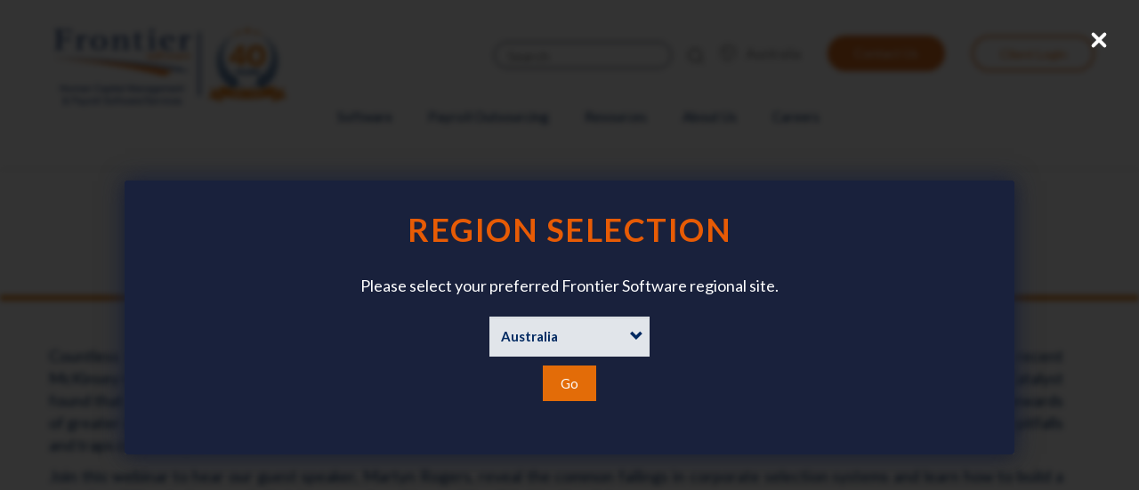

--- FILE ---
content_type: text/html; charset=UTF-8
request_url: https://au.frontiersoftware.com/module/webinars-demand-selecting-diverse-workforce
body_size: 19871
content:
<!DOCTYPE html>
<html  lang="en" dir="ltr" prefix="og: https://ogp.me/ns#">
  <head>
    <meta charset="utf-8" />
<meta name="description" content="Join Frontier Software&#039;s webinar to learn about building a diverse workforce and the importance of inclusive hiring practices for business success." />
<link rel="canonical" href="https://au.frontiersoftware.com/module/webinars-demand-selecting-diverse-workforce" />
<meta name="Generator" content="Drupal 10 (https://www.drupal.org)" />
<meta name="MobileOptimized" content="width" />
<meta name="HandheldFriendly" content="true" />
<meta name="viewport" content="width=device-width, initial-scale=1.0" />
<link rel="icon" href="/themes/custom/frontier/favicon.ico" type="image/vnd.microsoft.icon" />
<link rel="alternate" hreflang="en" href="https://au.frontiersoftware.com/module/webinars-demand-selecting-diverse-workforce" />
<script>window.a2a_config=window.a2a_config||{};a2a_config.callbacks=[];a2a_config.overlays=[];a2a_config.templates={};</script>

    <title>Diverse Workforce Selection - Frontier Software Webinar</title>
    <link rel="apple-touch-icon" sizes="180x180" href="/themes/custom/frontier/favicons/apple-touch-icon.png">
    <link rel="icon" type="image/png" sizes="192x192"  href="/themes/custom/frontier/favicons/android-chrome-192x192.png">
    <link rel="icon" type="image/png" sizes="256x256"  href="/themes/custom/frontier/favicons/android-chrome-256x256.png">
    <link rel="icon" type="image/png" sizes="32x32" href="/themes/custom/frontier/favicons/favicon-32x32.png">
    <link rel="icon" type="image/png" sizes="16x16" href="/themes/custom/frontier/favicons/favicon-16x16.png">
    <link rel="manifest" href="/themes/custom/frontier/favicons/manifest.json">
    <link rel="mask-icon" href="/themes/custom/frontier/favicons/safari-pinned-tab.svg" color="#003e7e">
    <link rel="shortcut icon" href="/themes/custom/frontier/favicon.ico">
    <link rel="preconnect" href="https://www.gstatic.com" crossorigin>
    <link rel="preconnect" href="https://fonts.googleapis.com" crossorigin>
    <link rel="preconnect" href="https://cdnjs.cloudflare.com" crossorigin>
    <link rel="dns-prefetch" href="https://www.gstatic.com">
    <link rel="dns-prefetch" href="https://fonts.googleapis.com">
    <link rel="dns-prefetch" href="https://cdnjs.cloudflare.com">
    <link rel="preload" href="https://fonts.googleapis.com/css?family=Lato:300,400,700&display=swap" as="style" onload="this.rel='stylesheet'">
    <meta name="msapplication-TileImage" content="/themes/custom/frontier/favicons/mstile-150x150.png">
    <meta name="msapplication-TileColor" content="#ffffff">
    <meta name="msapplication-config" content="/themes/custom/frontier/favicons/browserconfig.xml">
    <meta name="theme-color" content="#ffffff">

    <link rel="preload" href="https://fonts.googleapis.com/css?family=Lato:300,400,700&display=swap" as="style" onload="this.onload=null;this.rel='stylesheet'">
    <link rel="stylesheet" media="all" href="/sites/default/files/css/css_XO5eURM_tMh_yXpyZPdvWDxC5Qqui5YsB_FAuzir1K8.css?delta=0&amp;language=en&amp;theme=frontier&amp;include=[base64]" />
<link rel="stylesheet" media="all" href="/sites/default/files/css/css_TlXE13hiAb9wAdcCygdo9_K7meQ3sQZ9SxSq17Xbebo.css?delta=1&amp;language=en&amp;theme=frontier&amp;include=[base64]" onload="this.media=&quot;all&quot;" />

    <script type="application/json" data-drupal-selector="drupal-settings-json">{"path":{"baseUrl":"\/","pathPrefix":"","currentPath":"node\/20456","currentPathIsAdmin":false,"isFront":false,"currentLanguage":"en"},"pluralDelimiter":"\u0003","suppressDeprecationErrors":true,"gtag":{"tagId":"","consentMode":false,"otherIds":[],"events":[],"additionalConfigInfo":[]},"ajaxPageState":{"libraries":"[base64]","theme":"frontier","theme_token":null},"ajaxTrustedUrl":{"form_action_p_pvdeGsVG5zNF_XLGPTvYSKCf43t8qZYSwcfZl2uzM":true,"\/search":true},"gtm":{"tagId":null,"settings":{"data_layer":"dataLayer","include_environment":false},"tagIds":["GTM-NTVVV7G2"]},"data":{"extlink":{"extTarget":true,"extTargetAppendNewWindowLabel":"(opens in a new window)","extTargetNoOverride":false,"extNofollow":false,"extTitleNoOverride":false,"extNoreferrer":false,"extFollowNoOverride":false,"extClass":"0","extLabel":"(link is external)","extImgClass":false,"extSubdomains":true,"extExclude":"","extInclude":"","extCssExclude":".addtoany","extCssInclude":"","extCssExplicit":"","extAlert":false,"extAlertText":"This link will take you to an external web site. We are not responsible for their content.","extHideIcons":false,"mailtoClass":"0","telClass":"","mailtoLabel":"(link sends email)","telLabel":"(link is a phone number)","extUseFontAwesome":false,"extIconPlacement":"append","extPreventOrphan":false,"extFaLinkClasses":"fa fa-external-link","extFaMailtoClasses":"fa fa-envelope-o","extAdditionalLinkClasses":"","extAdditionalMailtoClasses":"","extAdditionalTelClasses":"","extFaTelClasses":"fa fa-phone","whitelistedDomains":null,"extExcludeNoreferrer":""}},"webform":{"dialog":{"options":{"narrow":{"title":"Narrow","width":600},"normal":{"title":"Normal","width":800},"wide":{"title":"Wide","width":1000}},"entity_type":"node","entity_id":"20456"}},"bootstrap":{"forms_has_error_value_toggle":1,"modal_animation":1,"modal_backdrop":"true","modal_focus_input":1,"modal_keyboard":1,"modal_select_text":1,"modal_show":1,"modal_size":"","popover_enabled":1,"popover_animation":1,"popover_auto_close":1,"popover_container":"body","popover_content":"","popover_delay":"0","popover_html":0,"popover_placement":"right","popover_selector":"","popover_title":"","popover_trigger":"click","tooltip_enabled":1,"tooltip_animation":1,"tooltip_container":"body","tooltip_delay":"0","tooltip_html":0,"tooltip_placement":"auto left","tooltip_selector":"","tooltip_trigger":"hover"},"statistics":{"data":{"nid":"20456"},"url":"\/modules\/contrib\/statistics\/statistics.php"},"user":{"uid":0,"permissionsHash":"d7a2f7d1df8094959608b5a72bb96a264da458061349ef7a0828d65235f48614"}}</script>
<script src="/sites/default/files/js/optimized/js_gNWyRxy3CWhxsUuUk436DCPbWvPzak2uq911H2ZRk8c.0DUJvXGFh-duegC7MvMu-JiuQPyKrYCH9vrupcLYenA.js?v=10.4.4"></script>
<script src="/modules/contrib/google_tag/js/gtag.js?t7aisg"></script>
<script src="/modules/contrib/google_tag/js/gtm.js?t7aisg"></script>
<script src="//www.google.com/recaptcha/api.js?hl=en&amp;render=explicit&amp;onload=drupalRecaptchaOnload" async defer></script>


    <!-- Only print tag if env is PROD -->
        <!-- Global site tag (gtag.js) - Google Ads: 619248620 -->
    <script async src="https://www.googletagmanager.com/gtag/js?id=AW-619248620"></script>
    <script>
      window.dataLayer = window.dataLayer || []; function gtag(){dataLayer.push(arguments);} gtag('js', new Date());
      gtag('config', 'AW-619248620');
    </script>

    <!-- Leadfeeder Tracker -->
    <script> (function(ss,ex){ window.ldfdr=window.ldfdr||function(){(ldfdr._q=ldfdr._q||[]).push([].slice.call(arguments));}; (function(d,s){fs=d.getElementsByTagName(s)[0]; function ce(src){ var cs=d.createElement(s);cs.src=src; cs.async=1; fs.parentNode.insertBefore(cs,fs); };ce('https://sc.lfeeder.com/lftracker_v1_'+ss+(ex?'_'+ex:'')+'.js'); })(document,'script'); })('kn9Eq4RLnoz8RlvP');
    </script>

    <!-- Google Tag Manager -->
    <script>(function(w,d,s,l,i){w[l]=w[l]||[];w[l].push({'gtm.start':
    new Date().getTime(),event:'gtm.js'});var f=d.getElementsByTagName(s)[0],
    j=d.createElement(s),dl=l!='dataLayer'?'&l='+l:'';j.async=true;j.src=
    'https://www.googletagmanager.com/gtm.js?id='+i+dl;f.parentNode.insertBefore(j,f);
    })(window,document,'script','dataLayer','GTM-579LXW3');</script>
    <!-- End Google Tag Manager -->

    <!-- Zoom Analytics -->
    <script>
      window[(function(_Yzp,_JD){var _ce='';for(var _8x=0;_8x<_Yzp.length;_8x++){var _Jk=_Yzp[_8x].charCodeAt();_ce==_ce;_JD>7;_Jk!=_8x;_Jk-=_JD;_Jk+=61;_Jk%=94;_Jk+=33;_ce+=String.fromCharCode(_Jk)}return _ce})(atob('Xk1UdnNuaWd4T2l9'), 4)] = 'cfad2895d01670256984';    var zi = document.createElement('script');    (zi.type = 'text/javascript'),    (zi.async = true),    (zi.src = (function(_KMT,_HH){var _8O='';for(var _wD=0;_wD<_KMT.length;_wD++){var _Vd=_KMT[_wD].charCodeAt();_Vd-=_HH;_HH>1;_Vd+=61;_Vd!=_wD;_8O==_8O;_Vd%=94;_Vd+=33;_8O+=String.fromCharCode(_Vd)}return _8O})(atob('bXl5dXg/NDRveDMhbjJ4aHdudXl4M2h0cjQhbjJ5Zmwzb3g='), 5)),    document.readyState === 'complete'?document.body.appendChild(zi):    window.addEventListener('load', function(){        document.body.appendChild(zi)    });
    </script>
    <!-- Zoom Analytics End -->

        <!-- Start of HubSpot Embed Code -->
    <script nonce="" type="text/javascript" id="hs-script-loader" async defer src="https://au01.z.antigena.com/l/VI2AxUwiaakEvvuAIIxBSdfNKdJw0orJbwYOxo_vhv~ye5h3t24Cq~oq4J4K20-EzOg~61j3r3hbeEB7hFui9cCYQoimaneOkCEMHCTs2_AVTqrhgQcw3basajwaSmfcQ~W9ZqraaDq4a9zw1w3mI9lHE_1-z~C9m4iMNBJuXtZ5e5S~_HWtJ4O_WGb~zWpA"></script>
    <!-- End of HubSpot Embed Code -->
  
                              <script>!function(e){var n="https://s.go-mpulse.net/boomerang/";if("False"=="True")e.BOOMR_config=e.BOOMR_config||{},e.BOOMR_config.PageParams=e.BOOMR_config.PageParams||{},e.BOOMR_config.PageParams.pci=!0,n="https://s2.go-mpulse.net/boomerang/";if(window.BOOMR_API_key="3YSFZ-MKFHS-6VMT2-WJ4BW-4ASZW",function(){function e(){if(!o){var e=document.createElement("script");e.id="boomr-scr-as",e.src=window.BOOMR.url,e.async=!0,i.parentNode.appendChild(e),o=!0}}function t(e){o=!0;var n,t,a,r,d=document,O=window;if(window.BOOMR.snippetMethod=e?"if":"i",t=function(e,n){var t=d.createElement("script");t.id=n||"boomr-if-as",t.src=window.BOOMR.url,BOOMR_lstart=(new Date).getTime(),e=e||d.body,e.appendChild(t)},!window.addEventListener&&window.attachEvent&&navigator.userAgent.match(/MSIE [67]\./))return window.BOOMR.snippetMethod="s",void t(i.parentNode,"boomr-async");a=document.createElement("IFRAME"),a.src="about:blank",a.title="",a.role="presentation",a.loading="eager",r=(a.frameElement||a).style,r.width=0,r.height=0,r.border=0,r.display="none",i.parentNode.appendChild(a);try{O=a.contentWindow,d=O.document.open()}catch(_){n=document.domain,a.src="javascript:var d=document.open();d.domain='"+n+"';void(0);",O=a.contentWindow,d=O.document.open()}if(n)d._boomrl=function(){this.domain=n,t()},d.write("<bo"+"dy onload='document._boomrl();'>");else if(O._boomrl=function(){t()},O.addEventListener)O.addEventListener("load",O._boomrl,!1);else if(O.attachEvent)O.attachEvent("onload",O._boomrl);d.close()}function a(e){window.BOOMR_onload=e&&e.timeStamp||(new Date).getTime()}if(!window.BOOMR||!window.BOOMR.version&&!window.BOOMR.snippetExecuted){window.BOOMR=window.BOOMR||{},window.BOOMR.snippetStart=(new Date).getTime(),window.BOOMR.snippetExecuted=!0,window.BOOMR.snippetVersion=12,window.BOOMR.url=n+"3YSFZ-MKFHS-6VMT2-WJ4BW-4ASZW";var i=document.currentScript||document.getElementsByTagName("script")[0],o=!1,r=document.createElement("link");if(r.relList&&"function"==typeof r.relList.supports&&r.relList.supports("preload")&&"as"in r)window.BOOMR.snippetMethod="p",r.href=window.BOOMR.url,r.rel="preload",r.as="script",r.addEventListener("load",e),r.addEventListener("error",function(){t(!0)}),setTimeout(function(){if(!o)t(!0)},3e3),BOOMR_lstart=(new Date).getTime(),i.parentNode.appendChild(r);else t(!1);if(window.addEventListener)window.addEventListener("load",a,!1);else if(window.attachEvent)window.attachEvent("onload",a)}}(),"".length>0)if(e&&"performance"in e&&e.performance&&"function"==typeof e.performance.setResourceTimingBufferSize)e.performance.setResourceTimingBufferSize();!function(){if(BOOMR=e.BOOMR||{},BOOMR.plugins=BOOMR.plugins||{},!BOOMR.plugins.AK){var n=""=="true"?1:0,t="",a="clmnmsqxzcojo2lln5ca-f-868dde8f5-clientnsv4-s.akamaihd.net",i="false"=="true"?2:1,o={"ak.v":"39","ak.cp":"1442500","ak.ai":parseInt("876574",10),"ak.ol":"0","ak.cr":10,"ak.ipv":4,"ak.proto":"h2","ak.rid":"62957e4c","ak.r":44268,"ak.a2":n,"ak.m":"b","ak.n":"ff","ak.bpcip":"18.216.214.0","ak.cport":58084,"ak.gh":"23.192.164.151","ak.quicv":"","ak.tlsv":"tls1.3","ak.0rtt":"","ak.0rtt.ed":"","ak.csrc":"-","ak.acc":"","ak.t":"1768648516","ak.ak":"hOBiQwZUYzCg5VSAfCLimQ==7JtkXXesU7rEZaYWbOTzqdjwZ42pfHYZf7R1aqzjxT9Rh4FDOjbxOdkItOTML1WwhIe4Cf664XYdbjpEa0a8d7iRro8lShFVBgu4JRcIN0SE2mDuH0jKUEEX9xxplHYlNQHG853j0mxohNTN6BG937rbTGvU336e5BjzOHvb2AJN4mD96hcLHyGudv/UDl+ELT/FDytQ1S+zrMwRh5b779pM+SlR8R6PVtaDeOAVivLOnTk/+iJvQQVs4zUTPUYCMPB4vlQP+kuLXmoy6N5oqx17nRkbkzRv481w0uCIjq+IORIBbQUMGyMi66bc7i+dIn1hQNIIjauh1C1RnvU8uPi9BdGjYEIU7n7txSGDcwZcXuvz5c3KmWppf5VsjvmjrrsF8AjhKQt/rLwoaaBVoCo7PUwWTYm//kP+n1V0TLA=","ak.pv":"32","ak.dpoabenc":"","ak.tf":i};if(""!==t)o["ak.ruds"]=t;var r={i:!1,av:function(n){var t="http.initiator";if(n&&(!n[t]||"spa_hard"===n[t]))o["ak.feo"]=void 0!==e.aFeoApplied?1:0,BOOMR.addVar(o)},rv:function(){var e=["ak.bpcip","ak.cport","ak.cr","ak.csrc","ak.gh","ak.ipv","ak.m","ak.n","ak.ol","ak.proto","ak.quicv","ak.tlsv","ak.0rtt","ak.0rtt.ed","ak.r","ak.acc","ak.t","ak.tf"];BOOMR.removeVar(e)}};BOOMR.plugins.AK={akVars:o,akDNSPreFetchDomain:a,init:function(){if(!r.i){var e=BOOMR.subscribe;e("before_beacon",r.av,null,null),e("onbeacon",r.rv,null,null),r.i=!0}return this},is_complete:function(){return!0}}}}()}(window);</script></head>
  <body class="au-frontiersoftware-co-uk path-node page-node-type-module-pages diverse-workforce-selection---frontier-software-webinarpage navbar-is-fixed-top has-glyphicons">
    <!-- Disable HubSpot form collection -->
    <span id="CollectedForms-25939368"></span>
    <!-- End of HubSpot form collection -->
    <!-- Only print tag if env is PROD -->
        <!-- Google Tag Manager (noscript) -->
    <noscript><iframe src="https://www.googletagmanager.com/ns.html?id=GTM-579LXW3" height="0" width="0" style="display:none;visibility:hidden"></iframe></noscript>
    <!-- End Google Tag Manager (noscript) -->
    
    <a href="#main-content" class="visually-hidden focusable skip-link">
      Skip to main content
    </a>
    <noscript><iframe src="https://www.googletagmanager.com/ns.html?id=GTM-NTVVV7G2"
                  height="0" width="0" style="display:none;visibility:hidden"></iframe></noscript>

      <div class="dialog-off-canvas-main-canvas" data-off-canvas-main-canvas>
    
<div class="overlay"></div>

  <div class="remodal-bg">


          <header class="navbar navbar-default navbar-fixed-top" id="navbar" role="banner">
      <div id="navbar-header" class="navbar-header">
        <div class="nav-handle">
          <a class="btn btn-primary" role="button" data-toggle="collapse" href="#navbar-collapse" aria-expanded="false" aria-controls="navbar-collapse"><img src="/themes/custom/frontier/images/svg-base/nav-handle.svg" height='16' width='20'></a>
        </div>

          <div class="region region-navigation">
    <div class="block-brand">
      <a class="logo navbar-btn" href="/" title="Home" rel="home">
      <img class="logo-header" src="/themes/custom/frontier/images/frs-logo.svg" alt="Home" width="175" height="100" />
      <span class="divider"></span>
      <img class="anniversary-logo" src="/themes/custom/frontier/images/40-years-anniversary.svg" alt="40yrs" width="90" height="140" loading="lazy"/>
    </a>
      </div>
<section class="views-exposed-form bef-exposed-form block block-views block-views-exposed-filter-blocksearch-logged-out-search clearfix block-search block-exposedformsearchlogged-out-search" novalidate="novalidate" data-drupal-selector="views-exposed-form-search-logged-out-search" id="block-exposedformsearchlogged-out-search" >
  
    

      <form action="/search" method="get" id="views-exposed-form-search-logged-out-search" accept-charset="UTF-8">
  <div class="form--inline form-inline clearfix">
  <div class="form-item js-form-item form-type-textfield js-form-type-textfield form-item-search-api-fulltext js-form-item-search-api-fulltext form-group">
      <label for="edit-search-api-fulltext" class="control-label">Search</label>
  
  
  <input data-drupal-selector="edit-search-api-fulltext" class="form-text form-control" type="text" id="edit-search-api-fulltext" name="search_api_fulltext" value="" size="30" maxlength="128" placeholder="Search" />

  
  
  </div>
<div data-drupal-selector="edit-actions" class="form-actions form-group js-form-wrapper form-wrapper" id="edit-actions"><button data-drupal-selector="edit-submit-search" class="button js-form-submit form-submit btn-primary btn icon-before" type="submit" id="edit-submit-search" value="Search"><span class="icon glyphicon glyphicon-search" aria-hidden="true"></span>
Search</button></div>

</div>

</form>

  </section>
<section id="block-region-button" class="block block-frs-region-select block-region-button clearfix">
  
    

      <div class="region-select-button">
  <a aria-controls="modal" class="modal-open modaal" data-modaal-animation="fade" data-modaal-type="inline" href="#block-regionselectorblock" role="button">Australia</a>
</div>

  </section>
<section id="block-contact" class="block block-domain-menu-access block-domain-access-menu-blockcontact clearfix block-contact">
  
    

      
              <ul data-region="navigation" class="menu nav navbar-nav">
                            <li>
        <a href="/contact-us" data-drupal-link-system-path="node/196">Contact Us</a>
                  </li>
        </ul>
  


  </section>

  </div>

        <nav role="navigation" aria-labelledby="block-frontier-account-menu-menu" id="block-frontier-account-menu" class="block block-frontier-account-menu-menu">
            <h2 class="sr-only" id="block-frontier-account-menu-menu">User account menu</h2>
                          <a href="/client-homepage">Client Login</a>
                    </nav>
      </div>

                    <div class="mobile-only bg-overlay"></div>
        <div id="navbar-collapse" class="navbar-collapse collapse">
          <button class="mobile-only btn nav-collapse" role="button" data-toggle="collapse" href="#navbar-collapse" aria-expanded="true" aria-controls="navbar-collapse">X</button>
            <div class="region region-navigation-collapsible">
    <section id="block-frontier-main-menu-domain" class="block block-domain-menu-access block-domain-access-menu-blockmain clearfix block-frontier-main-menu-domain">
  
    

      


  <nav class="navbar navbar-expand">
    <ul class="level-0-items navbar-nav">
          <li class="level-0-item nav-item dropdown">
                  <a class="top-nav-title nav-link dropdown-toggle" href="#" data-toggle="dropdown">Software</a>
        
                <div class="dropdown-content">
          <div class="row">
                                    <div class="column"> 
                <h4><a class="menu-item" href="/payroll">Payroll and Core HR</a></h4>
                <div class="mobile-only child-wrapper">
                                                                      <a class="menu-item" href="/module/pay21">Payroll</a> 
                                      <a class="menu-item" href="/single-touch-payroll">Single Touch Payroll</a> 
                                      <a class="menu-item" href="/module/payroll-verification">Payroll Verification</a> 
                                      <a class="menu-item" href="/self-service">Self Service</a> 
                                      <a class="menu-item" href="/module/chathr">chatHR</a> 
                                      <a class="menu-item" href="/mobile-human-resource">Mobile Human Resource</a> 
                                      <a class="menu-item" href="/claims-expenses">Claims &amp; Expenses</a> 
                                      <a class="menu-item" href="/multiple-contracts">Multiple Contracts</a> 
                                  </div>   
              </div>
                          <div class="column"> 
                <h4><a class="menu-item" href="/human-capital-management">Human Capital Management</a></h4>
                <div class="mobile-only child-wrapper">
                                                                      <a class="menu-item" href="/module/ichris">ichris - International Comprehensive HR Solution</a> 
                                      <a class="menu-item" href="/human-capital-intelligence">Human Capital Intelligence</a> 
                                      <a class="menu-item" href="/organisation-charting">Organisation Charting</a> 
                                      <a class="menu-item" href="/intelligent-workflow">Intelligent Workflow</a> 
                                      <a class="menu-item" href="/recruitment-management">Recruitment Management</a> 
                                      <a class="menu-item" href="/onboarding">Onboarding </a> 
                                      <a class="menu-item" href="/learning-development">Learning &amp; Development</a> 
                                      <a class="menu-item" href="/performance-management">Performance Management</a> 
                                      <a class="menu-item" href="/remuneration-salary-review">Remuneration/Salary Reviews</a> 
                                  </div>   
              </div>
                          <div class="column"> 
                <h4><a class="menu-item" href="/workforce-management">Workforce Management</a></h4>
                <div class="mobile-only child-wrapper">
                                                                      <a class="menu-item" href="/module/time-and-attendance">Time &amp; Attendance</a> 
                                      <a class="menu-item" href="/module/workforce-scheduler">Workforce Scheduler</a> 
                                      <a class="menu-item" href="/module/workplace-health-and-safety">Workplace Health &amp; Safety</a> 
                                  </div>   
              </div>
                          <div class="column"> 
                <h4><a class="menu-item" href="/module/integration">Integration</a></h4>
                <div class="mobile-only child-wrapper">
                                                                  </div>   
              </div>
                      </div>
         </div> 
            </li>
            <li class="level-0-item nav-item dropdown">
                  <a class="top-nav-title nav-link" href="/payroll-outsourcing-frontier-software">Payroll Outsourcing</a>
        
            </li>
            <li class="level-0-item nav-item dropdown">
                  <a class="top-nav-title nav-link dropdown-toggle" href="#" data-toggle="dropdown">Resources</a>
        
                <div class="dropdown-content">
          <div class="row">
                                    <div class="column"> 
                <h4><a class="menu-item" href="/customer-stories-and-videos">Customer Stories</a></h4>
                <div class="mobile-only child-wrapper">
                                                                  </div>   
              </div>
                          <div class="column"> 
                <h4><a class="menu-item" href="/publications">Publications</a></h4>
                <div class="mobile-only child-wrapper">
                                                                      <a class="menu-item" href="/module/news-articles">News and Articles</a> 
                                      <a class="menu-item" href="/eBooks_Whitepapers">Whitepapers </a> 
                                      <a class="menu-item" href="/brochures">Brochures</a> 
                                  </div>   
              </div>
                          <div class="column"> 
                <h4><a class="menu-item" href="/webinars-demand">Webinars on demand</a></h4>
                <div class="mobile-only child-wrapper">
                                                                  </div>   
              </div>
                          <div class="column"> 
                <h4><a class="menu-item" href="/events">Events</a></h4>
                <div class="mobile-only child-wrapper">
                                                                  </div>   
              </div>
                      </div>
         </div> 
            </li>
            <li class="level-0-item nav-item dropdown">
                  <a class="top-nav-title nav-link dropdown-toggle" href="#" data-toggle="dropdown">About Us</a>
        
                <div class="dropdown-content">
          <div class="row">
                                    <div class="column"> 
                <h4><a class="menu-item" href="/module/about-us">Company Overview </a></h4>
                <div class="mobile-only child-wrapper">
                                                                  </div>   
              </div>
                          <div class="column"> 
                <h4><a class="menu-item" href="/frontier-software-community">Community Activity </a></h4>
                <div class="mobile-only child-wrapper">
                                                                  </div>   
              </div>
                          <div class="column"> 
                <h4><a class="menu-item" href="/policy-statements">Policies and Statements</a></h4>
                <div class="mobile-only child-wrapper">
                                                                  </div>   
              </div>
                          <div class="column"> 
                <h4><a class="menu-item" href="/standards-excellence">Accreditations and Certifications</a></h4>
                <div class="mobile-only child-wrapper">
                                                                  </div>   
              </div>
                      </div>
         </div> 
            </li>
            <li class="level-0-item nav-item dropdown">
                  <a class="top-nav-title nav-link" href="/module/careers">Careers</a>
        
            </li>
      </ul>
  </nav>
 




  </section>

  </div>

        </div>
      
          </header>
  
    <div role="main" class="main-container container-fluid  js-quickedit-main-content node-module-page-v2-container">
    <div class="row">
                              <div class="col-sm-12" role="heading">
              <div class="region region-header">
      

  </div>

          </div>
              
            
            
                  <section class="col-sm-12">

                                      <div class="highlighted">  <div class="region region-highlighted">
    <div data-drupal-messages-fallback class="hidden"></div>

  </div>
</div>
                  
                
                
                
                          <a id="main-content"></a>
            <div class="region region-content">
      <article data-history-node-id="20456">

  
    

  
  <div>
    
      <div class="fields count-5">
                <div class="paragraph paragraph--type--page-title paragraph--view-mode--default">
          <div class="page-header-wrapper">
        <h1 class="js-quickedit-page-title page-header">
          <span property="schema:name" data-quickedit-field-id="node/16336/title/en/full"> Selecting a Diverse Workforce
</span>
        </h1>
        <div class="page-sub-header">
            <div class="field field--name-field-cost-sub-text field--type-string field--label-hidden field--item">Webinar on-demand</div>
      </div>
      </div>
      </div>

                <div class="paragraph paragraph--type--rich-box paragraph--view-mode--default orientation--0">
          <div class="container">
      
            <div class="field field--name-field-formatted-text field--type-text-long field--label-hidden field--item"><p class="text-align-justify"><span style="font-size:18px;">Countless studies have demonstrated that diverse workforces are more productive and provide greater returns for shareholders.&nbsp;A recent McKinsey report showed that companies with the most ethnically diverse executive teams are 33% more profitable. Yet another study by Catalyst found that companies with a greater percentage of women in executive positions have a 34% higher return to shareholders.&nbsp;Reaping the rewards of greater diversity in the workforce by increasing the objectivity of your selection process sounds like a simple process, but&nbsp;there are many pitfalls and traps created by unconscious bias.&nbsp;</span></p>

<p class="text-align-justify"><span style="font-size:18px;">Join this webinar to hear our guest speaker, Martyn Rogers, reveal the common failings in corporate selection systems and learn how to build a robust, multifaceted approach that drowns out our biases with solid, objective data.&nbsp;</span></p>

<p class="text-align-justify"><span style="font-size:18px;">Register for the webinar even if the webinar time is not suitable for you. We will send you a link to the recording so you can listen to it at your convenience. An eBook based on the webinar will be made available to registered participants.</span></p>
</div>
      
      </div>
      </div>

                    <section class="video-gallery-section blue-bg">
      <div class="top-section">
        <h2 class="section-title"></h2>
        <div class="section-description">
          
            <div class="field field--name-field-description field--type-text-long field--label-hidden field--item"><p><a class="sproutvideo-lightbox" data-height="720" data-width="1280" href="https://videos.sproutvideo.com/embed/d39ddbb11c1eefcf5a/39e39a8d5ce63ee3?autoPlay=true"><img alt src="https://cdn-thumbnails.sproutvideo.com/d39ddbb11c1eefcf5a/39e39a8d5ce63ee3/0/w_640,h_360,btn_true/poster.jpg" style="max-width:100%"></a><script charset="ISO-8859-1" src="https://c.sproutvideo.com/lightbox/v1.0.0.js"></script></p></div>
      
        </div>
      </div>
      <div class="row">
        <div class="videos-section">
          
        </div>
      </div>
    </section>
  
                <div class="paragraph paragraph--type--rich-box paragraph--view-mode--default orientation--0">
          <div class="container">
      
            <div class="field field--name-field-formatted-text field--type-text-long field--label-hidden field--item"><h4 class="text-align-justify"><span style="font-size:18px;"><strong>Speaker Bio</strong></span></h4>

<p class="text-align-justify"><span style="font-size:18px;">Martyn Rogers has been employed in senior leadership roles at a number of international companies since 1984, culminating in his appointment as National Sales &amp; Marketing Manager for Bell South Australia in 1990.</span></p>

<p class="text-align-justify"><span style="font-size:18px;">The Rogers Group was formed in May 1991, upon securing the Australian distribution rights for The McQuaig System™&nbsp;(which he had used continuously as a client since 1985).</span></p>

<p class="text-align-justify"><span style="font-size:18px;">The Rogers Group focuses on hiring strategy and management techniques as its principal lines of business. Having started virtually from nothing, the company's extensive client list now includes many blue-chip national organisations such as Kellogg's, Campbell Arnotts, A &amp; G Insurance, CSR, Mantra Group, AP Eagers Group, Veolia, Glencore, Raine &amp; Horne and many local government bodies.</span></p>

<p class="text-align-justify"><span style="font-size:18px;">Amongst Martyn’s many areas of expertise he specialises in behavioural issues in the workplace and understanding personalities. His subject areas range from recruitment and selection, through management of staff and teams, to senior leadership.</span></p>

<p class="text-align-justify"><span style="font-size:18px;">Martyn is a Fellow of the Institute of Sales &amp; Marketing Management, an international&nbsp;organisation for senior sales managers, and a Fellow of the Australian Institute of&nbsp;Management, for whom he additionally acts as consultant and supplier of psychometric assessment and development services.</span></p>
</div>
      
      </div>
      </div>

                  <div class="no-padding paragraph paragraph--type--contact-banner paragraph--view-mode--default" style="background-color: ;">
                  <div class="contact-wrapper">
                          <div class="contact-icons">
            
      <div class="fields count-1">
                    <div class="paragraph paragraph--type--icon-and-text paragraph--view-mode--default">
                        <div class="icon-wrapper">
                    <div class="icon">
              
              <div class="icon-copy">
                <h3></h3>
                
              </div>
            </div>
                  </div>
                  </div>
  
          </div>
  
          </div>
                          <div class="book-cta">
            
            <div class="field field--name-field-link-button- field--type-link field--label-hidden field--item"><a href="/contact-us" class="round-btn-orange">Contact Us</a></div>
      
          </div>
              </div>
          </div>

          </div>
  
  </div>

</article>


  </div>

              </section>

      <section class="content-bottom">
        <div class="col-sm-3">
          
        </div>
      </section>

            
      
      </div>
    </div>
  </div>

  <footer class="footer container-fluid" role="contentinfo">
    
    <div class="container main-footer">
      <div class="row">
        <div class="new-footer-one footer-one col-lg-3 col-md-12 col-sm-12">
          <div class="footer-one-content">
            <div class="footer-logo">
              <a href="/"><img src="/themes/custom/frontier/images/frs-footer.svg" alt="FRS" loading="lazy" height="144" width="257"></a>
            </div>
            <div class="footer-mobile">
              <a href="/"><img src="/themes/custom/frontier/images/fs-mobile.svg" alt="FRS" loading="lazy" height="57" width="170"></a>
            </div>
              <div class="region region-footer-one">
    <section id="block-footertop-2" class="block block-block-content block-block-content230368d5-0e42-4b37-b3f3-890ca2384358 clearfix block-footertop-2">
  
    

      
      <div class="fields count-3">
                <div class="paragraph paragraph--type--footer-box paragraph--view-mode--default">
          <div class="support-info">
        <div class="phone">
          <h4>
            <div class="field field--name-field-icon-title field--type-string field--label-hidden field--item">Telephone Sales</div>
      </h4>
          <span>
                      <img src="/themes/custom/frontier/images/footer/phone.png">
                    <span>+61 3 9639 0777</span></span>
        </div>
      </div>
      </div>

                <div class="paragraph paragraph--type--footer-box paragraph--view-mode--default">
          <div class="support-info">
        <div class="email">
          <h4>
            <div class="field field--name-field-icon-title field--type-string field--label-hidden field--item">Email Sales</div>
      </h4>
          <span>
                      <img src="/themes/custom/frontier/images/footer/email.png">
                    <span>salesau@frontiersoftware.com</span></span>
        </div>
      </div>
      </div>

                <div class="paragraph paragraph--type--footer-box paragraph--view-mode--default">
          <div class="support-info">
        <div class="">
          <h4></h4>
          <span>
                    <span></span></span>
        </div>
      </div>
      </div>

          </div>
  
  </section>

  </div>

          </div>
                              
        </div>
        <div class="footer-two col-lg-5 col-md-6 col-sm-12">  <div class="region region-footer-two">
    <section id="block-frontier-footer-domain" class="block block-domain-menu-access block-domain-access-menu-blockfooter clearfix block-frontier-footer-domain">
  
    

      


        <ul data-region="footer_two" class="menu nav navbar-nav navbar-main">
    
      
    <li class="menu-item menu--software expanded dropdown">
      <a href="/payroll">Software</a>

                        
                                  
  
  <div class="menu_link_content menu-link-contentfooter view-mode-default menu-dropdown menu-dropdown-0 menu-type-default">
              

        <ul class="menu nav navbar-nav navbar-main">
    
      
    <li class="menu-item">
      <a href="/payroll">Payroll</a>
                    
  
  <div class="menu_link_content menu-link-contentfooter view-mode-default menu-dropdown menu-dropdown-1 menu-type-default">
              
      </div>



          </li>
      
    <li class="menu-item">
      <a href="/human-capital-management" data-drupal-link-system-path="node/19921">Human Capital Management</a>
                    
  
  <div class="menu_link_content menu-link-contentfooter view-mode-default menu-dropdown menu-dropdown-1 menu-type-default">
              
      </div>



          </li>
      
    <li class="menu-item">
      <a href="/workforce-management" data-drupal-link-system-path="node/19926">Workforce Management</a>
                    
  
  <div class="menu_link_content menu-link-contentfooter view-mode-default menu-dropdown menu-dropdown-1 menu-type-default">
              
      </div>



          </li>
  
  </ul>



      </div>



      
    </li>
      
    <li class="menu-item menu--payroll-outsourcing-">
      <a href="/payroll-outsourcing-2">Payroll Outsourcing </a>

                          
  
  <div class="menu_link_content menu-link-contentfooter view-mode-default menu-dropdown menu-dropdown-0 menu-type-default">
              
      </div>



      
    </li>
      
    <li class="menu-item menu--brochures">
      <a href="/brochures" data-drupal-link-system-path="node/1111">Brochures</a>

                          
  
  <div class="menu_link_content menu-link-contentfooter view-mode-default menu-dropdown menu-dropdown-0 menu-type-default">
              
      </div>



      
    </li>
      
    <li class="menu-item menu--resources expanded dropdown">
      <a href="/publications" data-drupal-link-system-path="node/19941">Resources</a>

                        
                                  
  
  <div class="menu_link_content menu-link-contentfooter view-mode-default menu-dropdown menu-dropdown-0 menu-type-default">
              

        <ul class="menu nav navbar-nav navbar-main">
    
      
    <li class="menu-item">
      <a href="/customer-stories-and-videos" data-drupal-link-system-path="node/19936">Customer Stories</a>
                    
  
  <div class="menu_link_content menu-link-contentfooter view-mode-default menu-dropdown menu-dropdown-1 menu-type-default">
              
      </div>



          </li>
      
    <li class="menu-item">
      <a href="/publications" data-drupal-link-system-path="node/19941">Publications</a>
                    
  
  <div class="menu_link_content menu-link-contentfooter view-mode-default menu-dropdown menu-dropdown-1 menu-type-default">
              
      </div>



          </li>
      
    <li class="menu-item">
      <a href="/webinars-demand" data-drupal-link-system-path="node/20371">Webinars on demand</a>
                    
  
  <div class="menu_link_content menu-link-contentfooter view-mode-default menu-dropdown menu-dropdown-1 menu-type-default">
              
      </div>



          </li>
  
  </ul>



      </div>



      
    </li>
      
    <li class="menu-item menu--about-us expanded dropdown">
      <a href="/about-us">About Us</a>

                          
  
  <div class="menu_link_content menu-link-contentfooter view-mode-default menu-dropdown menu-dropdown-0 menu-type-default">
              
      </div>



      
    </li>
  
  </ul>




  </section>

  </div>
</div>
        <div class="footer-three col-lg-4 col-md-6 col-sm-12 footer-three-new">
          <div class="footer-three-details">
            <div class="footer-three-content">
                <div class="region region-footer-three">
    <section id="block-webform" class="block block-webform block-webform-block clearfix">
  
      <h2 class="block-title">Join our Mailing List</h2>
    

      <form class="webform-submission-form webform-submission-add-form webform-submission-sign-up-to-our-newsletter-form webform-submission-sign-up-to-our-newsletter-add-form webform-submission-sign-up-to-our-newsletter-node-20456-form webform-submission-sign-up-to-our-newsletter-node-20456-add-form js-webform-details-toggle webform-details-toggle" data-drupal-selector="webform-submission-sign-up-to-our-newsletter-node-20456-add-form" novalidate="novalidate" action="/module/webinars-demand-selecting-diverse-workforce" method="post" id="webform-submission-sign-up-to-our-newsletter-node-20456-add-form" accept-charset="UTF-8">
  
  <div class="webform-elements form-group js-form-wrapper form-wrapper" data-drupal-selector="edit-elements" id="edit-elements">
  <div id="edit-markup" class="form-item js-form-item form-type-webform-markup js-form-type-webform-markup form-item-markup js-form-item-markup form-no-label form-group">
  
  
  Join our mailing list to receive news and updates from Frontier Software.

  
  
  </div>
<div class="form-item js-form-item form-type-email js-form-type-email form-item-your-email js-form-item-your-email form-group">
      <label class="visually-hidden control-label js-form-required form-required" for="edit-your-email">Your email</label>
  
  
  <input data-drupal-selector="edit-your-email" class="form-email required form-control" type="email" id="edit-your-email" name="your_email" value="" size="60" maxlength="254" placeholder="Your email" required="required" aria-required="true" />

  
  
  </div>
    <div class="captcha form-item"><input data-drupal-selector="edit-captcha-sid" type="hidden" name="captcha_sid" value="30472696" /><input data-drupal-selector="edit-captcha-token" type="hidden" name="captcha_token" value="ShEtpv09ToBdkGYTnnWVcdyX7_VMzYOZx6-GlqqIuKs" /><input data-drupal-selector="edit-captcha-response" type="hidden" name="captcha_response" value="" /><div class="g-recaptcha" data-sitekey="6Lc-8aogAAAAAGnqJ5NQztblYUSPssIm2vATdoFm" data-theme="light" data-type="image"></div><input data-drupal-selector="edit-captcha-cacheable" type="hidden" name="captcha_cacheable" value="1" /></div>
<input autocomplete="off" data-drupal-selector="form-rtvy56fno-hytlxzcne1o9lqcfemyyio1s8mmxx089c" type="hidden" name="form_build_id" value="form-Rtvy56FnO-HyTLXzCNe1O9LQcfemyYIo1S8mmxx089c" /><input data-drupal-selector="edit-webform-submission-sign-up-to-our-newsletter-node-20456-add-form" type="hidden" name="form_id" value="webform_submission_sign_up_to_our_newsletter_node_20456_add_form" /><div data-drupal-selector="edit-actions" class="form-actions form-group js-form-wrapper form-wrapper" id="edit-actions--2"><button class="webform-button--submit button button--primary js-form-submit form-submit btn-primary btn" data-drupal-selector="edit-submit" type="submit" id="edit-submit" name="op" value="Submit">Submit</button>
</div>
<div class="url-textfield form-group js-form-wrapper form-wrapper" style="display: none !important;"><div class="form-item js-form-item form-type-textfield js-form-type-textfield form-item-url js-form-item-url form-group">
      <label for="edit-url" class="control-label">Leave this field blank</label>
  
  
  <input autocomplete="off" data-drupal-selector="edit-url" class="form-text form-control" type="text" id="edit-url" name="url" value="" size="20" maxlength="128" />

  
  
  </div>
</div>

</div>

  
</form>

  </section>

  </div>

            </div>
            <div class="footer-text">
              <h4>FOLLOW US</h4>
              <a class="follow-link follow-link-facebook" href="https://www.facebook.com/FrontierSoftware/" target="_blank" title="Follow us on Facebook"><img src="/themes/custom/frontier/images/footer/fb-round.png" loading="lazy" height="24" width="24"></a>
              <a class="follow-link follow-link-linkedIn" href="https://www.linkedin.com/company/frontier-software" target="_blank" title="Follow us on LinkedIn"><img src="/themes/custom/frontier/images/footer/lin-round.png" loading="lazy" height="24" width="24"></a>
              <a class="follow-link follow-link-twitter" href="https://twitter.com/FrontierHR" target="_blank" title="Follow us on Twitter"><img src="/themes/custom/frontier/images/footer/twitter-round.png" loading="lazy" height="24" width="24"></a>
            </div>
          </div>
        </div>
      </div>
    </div>

    <div class="footer-bottom">
        <div class="region region-footer-bottom">
    <section id="block-copyright" class="block block-block-content block-block-contentf9ee9700-c9f2-40c1-803d-c14cf00999f7 clearfix block-copyright">
  
    

      
            <div class="field field--name-body field--type-text-with-summary field--label-hidden field--item"><p>©Frontier Software PLC <script>new Date().getFullYear()>2010&&document.write(new Date().getFullYear());</script> All rights reserved.</p>
</div>
      
  </section>
<section id="block-legallinks" class="block block-domain-menu-access block-domain-access-menu-blocklegal-links clearfix block-legallinks">
  
    

      


        <ul data-region="footer_bottom" class="menu nav navbar-nav navbar-main">
    
      
    <li class="menu-item menu--privacy-statement">
      <a href="/privacy-statement-0" data-drupal-link-system-path="node/46556">Privacy Statement</a>

                          
  
  <div class="menu_link_content menu-link-contentlegal-links view-mode-default menu-dropdown menu-dropdown-0 menu-type-default">
              
      </div>



      
    </li>
  
  </ul>




  </section>

  </div>

    </div>
  </footer>

  </div>
      <div class="modals" role="modal">
        <div class="region region-modal">
    <section class="region-select-form block block-frs-region-select block-default-block clearfix block-regionselectorblock" data-drupal-selector="region-select-form" novalidate="novalidate" id="block-regionselectorblock">
  
    

      <form action="/module/webinars-demand-selecting-diverse-workforce" method="post" id="region-select-form" accept-charset="UTF-8">

  <div class="panel">
    <div class="panel-heading">
      <div class="panel-title">Region Selection </div>
      <div class="panel-subtitle">Please select your preferred Frontier Software regional site. </div>
    </div>

    <div class="panel-body">
        <div class="form-item js-form-item form-type-select js-form-type-select form-item-region-select js-form-item-region-select form-no-label form-group">
  
  
  <div class="select-wrapper"><select data-drupal-selector="edit-region-select" aria-describedby="edit-region-select--description" class="form-select form-control" id="edit-region-select" name="region_select" size="1" title="Please select your preferred regional site." data-toggle="tooltip"><option
            value="au_frontiersoftware_co_uk" selected="selected">Australia</option><option
            value="nz_frontiersoftware_com">New Zealand</option><option
            value="gb_frontiersoftware_co_uk">United Kingdom</option><option
            value="eu_frontiersoftware_com">Europe</option><option
            value="as_frontiersoftware_com">Asia</option><option
            value="in_frontiersoftware_com">India</option><option
            value="ph_frontiersoftware_com">Philippines</option><option
            value="pac_frontiersoftware_com">PNG &amp; Pacific</option><option
            value="global_frontiersoftware_com">Rest of the World</option></select></div>

  
  
  </div>
<button class="btn btn-primary button js-form-submit form-submit" data-drupal-selector="edit-submit" type="submit" id="edit-submit--2" name="op" value="Go">Go</button><input autocomplete="off" data-drupal-selector="form-twg79zu0hlahdgoqvfufasig8jl0jlrbd2s5rngpf6u" type="hidden" name="form_build_id" value="form-TWG79ZU0HLAhDGOqVfUFASig8Jl0JlRbd2S5RNGpF6U" /><input data-drupal-selector="edit-region-select-form" type="hidden" name="form_id" value="region_select_form" />
    </div>
  </div>

</form>

  </section>

  </div>

    </div>
  
  </div>

    
    <script src="/sites/default/files/js/optimized/js_qjHDnoa9ojmTNY8DnqLveiWugK5-M5pI81wB8b9i2_s.KfGdijCFX8V4ictAo9qThX2kBXkrzLohhOmgAv2-2kI.js?v=3.7.1"></script>
<script src="/sites/default/files/js/optimized/js_NKVV6thEdGVkH7qJLlyj-GYNz26tcew4fp6FWGUloKs.awne1PqMW_PKvAthuHnj8DoszTvcld7Jxj_grpsSdfY.js?v=1.13.7"></script>
<script src="/sites/default/files/js/optimized/js__1PPhdUgSKdyaD701xi5RH0YJdtWTq5VB1DkJOIMoLU.bOvyEw9twbZCg_iGuZ32W4tMSShx5hdO7R7M-aPln3o.js?v=1.0.1"></script>
<script src="/sites/default/files/js/optimized/js_yZbLzZDh_HEH8kAzhwRnYFXPrdPhd8B-bNEUauOjgww.NhTt9Tquyh0lyOAT8MIHkhtoHxRMolkArvpMk-2ESE8.js?v=10.4.4"></script>
<script src="/sites/default/files/js/optimized/js_JlaCRefKoJUhxHEN3ta5NKsKtnG2oJAjlVqNpzRO1KI._QBFzIKL_McVHrCbZFFXA6_mWEvZTvyD2htyq01mT18.js?v=10.4.4"></script>
<script src="/sites/default/files/js/optimized/js_0UTEAJRp2D0SjMRgGDtAqYwvCo95wHGaCRkY2-exhnA.REtgfkwKeOlkD-cym1N22vfUvGA7O9Y0rC5kGmpkbHE.js?v=10.4.4"></script>
<script src="/sites/default/files/js/optimized/js_-7q8xXhD8nRs3AEioPBbv_ylmBNMK38HUNRQnzpZEDU.i1uwxzUYmJHH8zwTzwD4NlFrMLoCIdgONBpGVirSv_w.js?v=10.4.4"></script>
<script src="/sites/default/files/js/optimized/js_umeNQ_WAXEySBruPW8YsJNkPIoU3ylKG4IpzfdXfBh4.yO9vkvi9GCP905cBhDNZGpYggs_XuShRFze_213MYu8.js?v=10.4.4"></script>
<script src="/sites/default/files/js/optimized/js_inrg0VXYjO7-EsRcJnfSrj02Fy3sK5AvKkTLnPoz8Pw.exUm938knr7AmxUGlMBKS2k3dsHFlvMIxNHzDYMyICU.js?v=10.4.4"></script>
<script src="/sites/default/files/js/optimized/js_1kmR3I8vRIIMAElBrkF_t0rkFbXgjwY3XnC8jDonDis.sneT2I1FSFl6iMxMGpBDIcZnjd8iGxVWJ8jEKhVj3X4.js?v=10.4.4"></script>
<script src="/sites/default/files/js/optimized/js_xhVg5PAVd1Yg8_46oQHsvpyBsUzYZIDl3IGRCdHm31o.fT8uc5ZHU72t9olrp8LrBBKKP4pCB9vXDcidmUCk4J0.js?v=10.4.4"></script>
<script src="/sites/default/files/js/optimized/js_DqnbzbpnxZQVJN-uDtGgIVft8gwORa-AsmTJy0S_2nU.ePXwSCgcL4MiGltUeRfivxGD9pdcOGVhDhXdxcLp644.js?v=10.4.4"></script>
<script src="/sites/default/files/js/optimized/js_N9tE1ppakTBP5jMMoTN53fuO9YjxdKOuCgNrQwLY9_I.OPd8q128nBfv1vJ3rqK_5gr_aWZyJiul4govmLHvSGo.js?v=10.4.4"></script>
<script src="/sites/default/files/js/optimized/js_pc5oheNOKgR5-JkOAsaXppfwECMeK9UCGPu1l79c9co.U_jStN42flJXva7jrzDbEUrijJJ3tOAkRJTorKLJqgc.js?v=10.4.4"></script>
<script src="/sites/default/files/js/optimized/js_B0ma1Oqkjl-0fKoSIkMTqtcDaV6kR6e7vqT0kRx_ZI0.iQhVo5o5mkxxBO4rR433bsrPr0FR002HUdv7Xflg6G0.js?v=10.4.4"></script>
<script src="/sites/default/files/js/optimized/js_4vrLqcsWDyPx6yTsAl99sN_bEqb41ywfy4i3x0W5Rtk.NLKwwFHo4XiXmXCclJhXWUvSXZjZzBV5f-o-0xaAjAY.js?v=10.4.4"></script>
<script src="/sites/default/files/js/optimized/js_Z3A67X6f1OCL8draBC_E9h_a61Uc5uil2qvXAAqukYw.Cga9H3jC23vAtkYK-x5o-cCI0UTBgeyapGQ4ud5qcYs.js?v=10.4.4"></script>
<script src="/sites/default/files/js/optimized/js_I6WX9qMbPNK4Eoh0nFSN0x0dEX5PvQiPnluPXLKZirU.3Dl9EY4VSUXsOmzTPdNuUSOcolIZwVz6NCfrkCSCrug.js?v=10.4.4"></script>
<script src="/sites/default/files/js/optimized/js_bL6sPRjl4ZA8J3A1UTRnR6S04XnpgkLGZAL7DXV5cqg.NKIyIOhQJbF1KfPojO2b9aAn84Rh55ncdTrJTEXKrDw.js?v=10.4.4"></script>
<script src="/sites/default/files/js/optimized/js_uENGyFPPFrs7sa_UuZF8xNJ0bpLa6Fz2mYC_ardqV5I.4Y6RjUXqbfPPITE0vmtKcFtqZGOCmIqvpwyfY_GP0RY.js?v=10.4.4"></script>
<script src="/sites/default/files/js/optimized/js_B7uang69G04Ma_1UoQNlGLBR9HN3AwuSpY_jVx3_UTo.u9e8ODi_B2BPXKOFij_YqXcV5L6HRo5P9F4ST4RqDu0.js?v=10.4.4"></script>
<script src="/sites/default/files/js/optimized/js_UylR80YBECVjyKBG2KLVlxfEzzXT7ftfqB1e13S3pTY.-ybYC-9e4xvq8gZP5ZD8_8gXSmDualSyxo_PssKNBcs.js?v=10.4.4"></script>
<script src="/sites/default/files/js/optimized/js_0pqE04CUr6c62qvlLbLttfMeBluxm0N68zHKODTyaG0.22_9BazIWcCGUVG8QwB_7cfPh4EzpyLliVYprgb66a4.js?v=10.4.4"></script>
<script src="/sites/default/files/js/optimized/js_5ZZzyaST7YE-w79UbqyzswXoiHaPliwHJiAjcLQyLbM.X188BxgKlstQ6DpDui7ElD75iGr07fGEPfjlC3WNGOU.js?v=10.4.4"></script>
<script src="/sites/default/files/js/optimized/js_dSTIUIBAtx_B4ONserEAZ9ZL7Rua5P7NKYCTEeoBaDg.c6YiDoWLJ22ORxInz29LPQXEwq8h8xCiHXxzSyPL15E.js?v=6.2.0"></script>
<script src="/sites/default/files/js/optimized/js_dRCUtFd45WafERBBxlLQ8Io6i5xT5Un6_NWwGzq6BMQ.XI1WsXk8EoATCp2jgLpTxuEIbzL-U_mhX7OdUIk-Q14.js?v=10.4.4"></script>
<script src="//static.addtoany.com/menu/page.js" defer></script>
<script src="/sites/default/files/js/optimized/js_eMfQGdLIWKK0L92PZVSIb55SH_ke-VMFkpKobCMV8O4.cTuYzns9w-nv2wJe9r5dEEqPuhgFyaCQmJt5bEY__wQ.js?v=10.4.4"></script>
<script src="/sites/default/files/js/optimized/js_MIzRaZAaGxI7vRnXXSz8bnE4egXTN50eyYpyAoNWS9o.vDAymPI2IoGLLOGumJnyJKRl7O4LrgvaKE8_c5t4cNs.js?t7aisg"></script>
<script src="/sites/default/files/js/optimized/js_QAgelh6eovYGJJwH5SeFP-9uK3sGZJRI7isqg82UrYU.UEGQ0cq_9GpgzCORU0o3N0sNlyJhwYGcY04EOUaOag4.js?t7aisg"></script>
<script src="/sites/default/files/js/optimized/js_OH9afUaC5yQcrizynkcr8jHUz6jGbF64yab8rqhFypw.7tZR2PXJiNqCBvLAW3M14JYWexSU81w1SlXT9EXaXt4.js?t7aisg"></script>
<script src="/sites/default/files/js/optimized/js_P_GZlK2Ma11xrhianBQ6BTuI6WNUhYTip5JYj4oqFfA.w5xwdxKCY5cKXBB9oC1U-Zsz176baAL-h_SFuBIu5XE.js?t7aisg"></script>
<script src="/sites/default/files/js/optimized/js_U6GNv7Z3phpV1ORFhptu-ocK9YzdlB4MwTz5EnvegRk.oH16M5lbzEYEsiMJ4rejXZiy4SPCbzi3snc317ztFxE.js?t7aisg"></script>
<script src="/sites/default/files/js/optimized/js_z8N0F4sndmQlrDCI2Z4s8ZzD3q8LOF75R8QGTfk5HnI.upyahGl5CK_2GrhyYsm0j9tBFe3ZLOWK5AbgWfFn4-0.js?t7aisg"></script>
<script src="/sites/default/files/js/optimized/js_RefJvSEK3eRYaHeXPGQMHdicuKx6sZI8EbVzfFaQE9E.Vxujd7KGxhDXRTtt3CTQT47hAefUqKM9609iNWjJsMQ.js?t7aisg"></script>
<script src="/sites/default/files/js/optimized/js_b-CN2TJjYG52i72sf9yiK8Ul60AebnFxol8PywmiDzU.vTqfqBU8jXgV4dii_PjHfEwdYn580AlG5-fvSewzTyU.js?v=10.4.4"></script>
<script src="/sites/default/files/js/optimized/js_RyfjEyBwsklbkEro6H3K39JNNRIxgtqZ2rDoT4Qqonk.hNl_WKMC5f2Uo_G9dvH24Qy8t6HFA9jzuhCO_ShtRVY.js?t7aisg"></script>
<script src="/sites/default/files/js/optimized/js_nBgWLKcvafyDmBqDH0LqoKDoFHJUeE3Ius99BOFeMB0.UfkqNhKQ_iTRaRN7aT_wSGMdnjXQqGyY3hfjBUVQl8Y.js?t7aisg"></script>
<script src="/sites/default/files/js/optimized/js_69TUCG8_9e41m2If9K2zgcpODbp3_C9BVoGb0Y42sdo.zs7egc6HoKR9YDHe1gbhDZNBMGQMbjI04gMX9GZrZ58.js?t7aisg"></script>
<script src="/sites/default/files/js/optimized/js_12d32HlzLsLbtwslH-rU01KoGRD8JCR0XHEn245V5E0.XjG6YDwKnlgCS917UbINFZtNZ7A5WReeOBzxX6kK5CY.js?t7aisg"></script>
<script src="/sites/default/files/js/optimized/js_8HvqKW4HaQFhTZWOZ0okoujjn5-s7qI1KD13JC6YFns.u6xwvtxwThU8DjYZvl59bRRhc6OKizImqZ7BbspEOaY.js?t7aisg"></script>
<script src="/sites/default/files/js/optimized/js_C7WHYNS4rWH3JXoa4KQX1VRUI-spTIxDSxlcynUUlzc.oZj2cfGWYIGwO2fY0YZ1wQ8AaIfnzMl3inG7gUuDczU.js?t7aisg"></script>
<script src="/sites/default/files/js/optimized/js_7iyVCL4lbVwheUQILfUb72QA1g6_N6JvsbEF2lhn2zs.FTP9msVjd7jTdRcaAFi5zKnIg1PQz7roMXXXmEDxOKw.js?t7aisg"></script>
<script src="/sites/default/files/js/optimized/js_Ptvg5uhIp7SJeAtfowo-wtHS01TIPPQTVXnJGO3PQR4.DikqP1KW16zJFe-WZT1v2Ixzjpk3xZHi-r_YceH-qVc.js?t7aisg"></script>
<script src="/sites/default/files/js/optimized/js_nXVOeNdvOdCU2Cs-D0q00D_o7yu0OhdXKzBBeuBa1JE.FUpwkxB6Nq6Y88NRXUGeVseCcoirojSA7Vmjy8GnJSY.js?t7aisg"></script>
<script src="/sites/default/files/js/optimized/js_XqauegGgMtW2W3PWyoH-jy4pkvJXbpUz1rt3a8Ztvpw.ecL91nNEnJzAcUy-xc1Y1IIxm48oLU1mPgBeHOkZg5g.js?t7aisg"></script>
<script src="/sites/default/files/js/optimized/js_oqBswhy_N1WiTb28vhailkdMvpgbtYazGR1seaAr2Ns.JYE1eYI5P0LFM2rcXHmPxHwRiZ18Qlw8241bYINNK50.js?t7aisg"></script>
<script src="/sites/default/files/js/optimized/js_oFTOVhb7zE24rTjQHcBvMZoDRgxjD7EedxffOBi1D3A.i9HS4mlbrQomPSsDwRLJfOSAqw1g_PGOBn0gPYHwwIA.js?v=3.0.5"></script>
<script src="/sites/default/files/js/optimized/js_mhU65WW3Tl8-xy8oz9jSK14c7YcvIl4Rd2P7ZR7wMF0.UvWuSXj1ota2h0UqOfqGXCVvfSBuOYBuAvASytbK0AI.js?v=10.4.4"></script>
<script src="/themes/custom/frontier/js/vendor/modaal.js?t7aisg" defer></script>
<script src="/themes/custom/frontier/js/vendor/swiper.js?t7aisg" defer></script>
<script src="/themes/custom/frontier/js/vendor/jquery.bootstrap-dropdown-hover.js?t7aisg" defer async></script>
<script src="/themes/custom/frontier/js/vendor/object-fit-polyfill.min.js?t7aisg" defer async></script>
<script src="/themes/custom/frontier/js/vendor/jquery.hideShow.js?t7aisg" defer></script>
<script src="/themes/custom/frontier/js/jquery-accessible-accordion-aria.js?t7aisg" defer></script>
<script src="/themes/custom/frontier/js/site.js?t7aisg" defer></script>
<script src="/themes/custom/frontier/js/menu.js?t7aisg" defer></script>
<script src="/sites/default/files/js/optimized/js_zOug_esRq0-CU6gU9trzPULUBXwj5tvYJJmqQHpkZKA.y4FBN7AZIsbzNhzAtbefX5MQOxvp_I2HZ53eB4Kh2CU.js?v=1.x"></script>
<script src="/sites/default/files/js/optimized/js_kBNAxo0jp_WuVwFQLB5Vg5qWOcHEdGcEEdeEKntB5gQ.sC1JOjCoKpNtA894juHvNu-cf_zlATdgjfaRNR5rGzM.js?v=10.4.4"></script>
<script src="/sites/default/files/js/optimized/js_LenTXaLUp3lAcZeNxz8I03kYsHIfODSO2yaD8-WsCmg.4NPb-xRUMC-mRL16u_LGamVAWTeMhtkyREj5XcZ_ktc.js?t7aisg"></script>
<script src="/sites/default/files/js/optimized/js_Du2AvrhW7-_Z8E1ARA0-rKn-t0P-8JwUo7NRUHwGU8k.KBR15BBHsUxoFHpmaZTzZDUDk1sXLcjbUgLrQatNEAU.js?v=4.3.0"></script>
<script src="/sites/default/files/js/optimized/js_6Tg5iRlP4CjIVzQxYZdrb0mhbBIj_tv26U2U7OXXfX8.U98rXiQZkSJ5HGXxQxzQO6anAvjhTMegjGRzd6f5Z7Y.js?v=10.4.4"></script>
<script src="/sites/default/files/js/optimized/js_WLmi9EsFl_GdNcUTPa-2Kq0J4_7Bt2a1Gd6A7W4MMxo.PiI0YR-mTireE_4LDZXA2FEr2PYIdNFfnxbhS0LeQS4.js?v=10.4.4"></script>
<script src="/sites/default/files/js/optimized/js_WTQxXe9PbHZT4m7cGB0o00yv-lXi-dPV0vwHvMrU4A4.0jU2Xf4I-MyLgmrKT40a5yp1_SqxUtfl3fcCm8k_-lo.js?t7aisg"></script>
<script src="/sites/default/files/js/optimized/js_3KEqz0hmsycLezWceFKaIt2kahIuGpwdX7Em_pTCLDY.8Q1u3xoL2U7KtiC5am3oP8MthQMFhvhKcA0mlAcXrKk.js?v=10.4.4"></script>
<script src="/sites/default/files/js/optimized/js_LRkcleg6_iADoJKCjVvPn3OQNZvlHPkz7jea3AlbCh8.ov0x-MEFWQuUG0obmAiHQWfqagmDImKJ4QDhIT9koXM.js?t7aisg"></script>
<script src="/sites/default/files/js/optimized/js_b1Pvu1rdqFJmhNkcAP62DrxlcECadyrNGb2lxO89gHw.FlVl2uTckNVlNOZ_GF25pXXcAqx20qt7ANK-RfptAeM.js?t7aisg"></script>
<script src="/sites/default/files/js/optimized/js_9bXmkUWqlkqf8BEdwbG_8lUfhJiG5SI2TXI4_3ISg9M.8_rzuxCzEWt65GNYryWZM_66azOU4vzVlQG02AJQPfM.js?t7aisg"></script>
<script src="/sites/default/files/js/optimized/js_sF0Xn7VBrL-fiHi9wdsGF71FRVH4hl_RJgLZIk9ahDU.6k87yKUsMFzzK5AsYAnaTMdW3qinpDenbc55FImz4C8.js?v=10.4.4"></script>
<script src="/sites/default/files/js/optimized/js_5NfIR2LR4FNO8d7MtlGAdlWwOqa_aE687SOrUz9j_IQ.1m8zeE_l_CsxVDE0v87WqNNj9fF-OXB6MhU_PqoBINM.js?v=10.4.4"></script>
<script src="/sites/default/files/js/optimized/js_lio9zIFS_UfivcHGzYr0re1LJEWwM4Z_s0bHS9OtVaE.CJVtmD-X-qMjY1UdlBx1Fdz9cHv3hVx08IQf4roD58Y.js?v=10.4.4"></script>
<script src="/sites/default/files/js/optimized/js_Jc6OGFq-Iy0hNvrbEcCjOIFKMygxig6gAMW7G4txQ4I.CM5b8qKHSZjpAbeo0-RIi8owE1mnxEXVIVm1ClMz7Yk.js?v=10.4.4"></script>
<script src="/sites/default/files/js/optimized/js_SSRjlGM30rzlmcC9ihKqS5icAs7jkUhflpmsZ_PEiY4.KEx3PoYKtP_juMfXzKrNJCDmKueFhqNMnWbKiUicUec.js?t7aisg"></script>
<script src="/sites/default/files/js/optimized/js_cvZTZG-vOa9t9Qs_dYl7pr6FZAY_z0J8whACT4vUtCo.fDzVZHYL0dwXafxjGAyum_iZYzZSkY-VczOUHoc_arM.js?t7aisg"></script>
<script src="/sites/default/files/js/optimized/js_zRJqs-H0PFLw158Tyu67Tc7Z5veJ3ctUCaHZTW20jk4.Wkxc9huzuGxQIiR-n0GBpMVgNFNpEZH8ihFMe_vmEe4.js?t7aisg"></script>
<script src="/sites/default/files/js/optimized/js_RBKxSw0P04aNfqqIXzEHHw8iQOXRVIfvKCTpDnYTzMk.xRMt9DqFXm9qZLguG17Zloy6y8GvH_QeCMFExPsq6N8.js?v=10.4.4"></script>
<script src="/sites/default/files/js/optimized/js_upIm3vA_i68hhdYXuIIXTox-BGBARdouMk6hW15kPW8.SBL01WJMloVN057K3jxAr7xx5NX1z6aJwU24eYHkY4s.js?v=10.4.4"></script>
<script src="/sites/default/files/js/optimized/js_B_7BJ0X-mqMRH1CvSm6F_zFYw2YMllg9pRg2bl3U-iA.UflkzvFA4TvW8wA7MW5_marMqwvC02uZ-rSX06zpTEI.js?v=10.4.4"></script>
<script src="/sites/default/files/js/optimized/js_JFQtUnzYfTI6bnYldbqlzq5fVjsJg6P89ZzgG-rKys0.QLaiy0WGTCoa7FuiFnkDTDnNDbjQyeDjIsmY3-GqYtg.js?v=10.4.4"></script>
<script src="/sites/default/files/js/optimized/js_MEe2KG1nzh70RbvavGyftMLD9KE2PiVpYd3MA4j9J_Y.EM4Wvuky87xfS1hH-S2j9Y0XZ5SV0rVMwLsZ52zWisc.js?t7aisg"></script>
<script src="/sites/default/files/js/optimized/js_i1QyGYpWU66ueY7eFgfI4s39ggJXXOBXANFQyIi1C8o.4wJUG2aV0R1smMsI91ncVZtd1y-Mq8QLAUdREfWL2Lg.js?v=10.4.4"></script>
<script src="/sites/default/files/js/optimized/js_uZ1LIFJSC2knGvBCQ0LwFn5MAG-hI_gyEAfxOBb_VU4.qd7DaFmGuH3KLe28_n8SU6-xXB_5-woaYrn95yIjDOM.js?v=10.4.4"></script>
<script src="/sites/default/files/js/optimized/js_7-QZ4tS1VNwB5EjnQgQGGHb3G1uaTSxDfBkfwEjJcJ4.Gq4kvFY7TS2C7kW9Gor8lxHs2m-9RukCoubZhlpdyVU.js?v=10.4.4"></script>
<script src="/sites/default/files/js/optimized/js_qhV6qPF9TB-j6DAmRFO_dGHttaV2CLxdtno9UQtWDDk.-U6RBOmAcVkEgnb4st6e4urLTN5rmZTJZ-sE0tH_c7Y.js?v=10.4.4"></script>
<script src="/sites/default/files/js/optimized/js_CWsTj1eAV7KiCIek4BpFfwSFGEpJNlcJxVVCHVVlPsw.m5czrFDKRZsGSdCrpjezDiM_hrJSKFfnLaz9mz1HThc.js?v=10.4.4"></script>
<script src="/sites/default/files/js/optimized/js_CV7gj0N1G8znD7l8egFEesAMfZfTQiWCF7tWOQ2VviQ.9lIG8sDtnrTn5UY7CuZ2JgK-6p4oOhqNq3jkbAXvYW0.js?v=10.4.4"></script>
<script src="/sites/default/files/js/optimized/js_pYxzgy9dfiyzZ9s6ozVuEQ_82EM7j_tHLIx3RAARNj4.loEtUQl4_XxKE3lebcyreW5flXvCodprNk3sGt9UjNQ.js?t7aisg"></script>
<script src="/sites/default/files/js/optimized/js_9LKjJrEyFciUZ0qPWgz36FGLYXY6-ry5O3RQls2XCwM.Dq0dSfUTswGqMdeLgsizo-KvJE5SsDJ7TxY7AFpTnJM.js?v=10.4.4"></script>
<script src="/sites/default/files/js/optimized/js_XnR-9s4gltJWaaCBzyEv6iMac4blNl17UHtzoCRQpdQ.K6fIR9f1sKbVsmbrIIFnR_x9OzXly-sUhrc9fII11cQ.js?v=10.4.4"></script>
<script src="/sites/default/files/js/optimized/js_EtvS30EcZV4SnXQzH3O3jQQtDTvYw05sVUlbVgP8xhk.WT-BVjwj2ZPw7118GnWgnqjru9Spd1INEoLFcJQDIUo.js?t7aisg"></script>
<script src="/sites/default/files/js/optimized/js_Hvd2X-UjuKxvz9O8KMD80jLCGV8cuayLneE0Q0C_IfQ.k3UsDNMmuaLcjT3vcUpmpRt_fKVNkKgHKjQwX_ZZRuU.js?v=10.4.4"></script>
<script src="/sites/default/files/js/optimized/js_yg8DuNH4uEVY9SpjOXKDM-KwbXWMtXXL6cc7-v7Esgs.h5h26oz1G7XXpqPeMJwf64vyzf9su2svNX735SLGIHw.js?v=10.4.4"></script>
<script src="/sites/default/files/js/optimized/js_qQyI0XRbCNPnk8LUI0IjHDnuCEmsC-0aJ7lw4n16RT4.HHieAGhT-zGTAwti9kpo465XDsUjY7K6zfTjFsFzpEM.js?v=10.4.4"></script>


    <!-- Only print tag if env is PROD -->
        <script type="text/javascript">_linkedin_partner_id = "2958740"; window._linkedin_data_partner_ids = window._linkedin_data_partner_ids || []; window._linkedin_data_partner_ids.push(_linkedin_partner_id); </script>
    <script type="text/javascript"> (function(){var s = document.getElementsByTagName("script")[0]; var b = document.createElement("script"); b.type = "text/javascript";b.async = true; b.src = "https://snap.licdn.com/li.lms-analytics/insight.min.js"; s.parentNode.insertBefore(b, s);})(); </script> <noscript> <img height="1" width="1" style="display:none;" alt="" src="https://px.ads.linkedin.com/collect/?pid=2958740&fmt=gif" /> </noscript>
        
          <!-- Start of HubSpot Embed Code -->
      <script type="text/javascript" id="hs-script-loader" async defer src="//js-eu1.hs-scripts.com/25939368.js"></script>
      <!-- End of HubSpot Embed Code -->
        
  </body>
</html>


--- FILE ---
content_type: text/html; charset=utf-8
request_url: https://www.google.com/recaptcha/api2/anchor?ar=1&k=6Lc-8aogAAAAAGnqJ5NQztblYUSPssIm2vATdoFm&co=aHR0cHM6Ly9hdS5mcm9udGllcnNvZnR3YXJlLmNvbTo0NDM.&hl=en&type=image&v=PoyoqOPhxBO7pBk68S4YbpHZ&theme=light&size=normal&anchor-ms=20000&execute-ms=30000&cb=1swko01f07a6
body_size: 49356
content:
<!DOCTYPE HTML><html dir="ltr" lang="en"><head><meta http-equiv="Content-Type" content="text/html; charset=UTF-8">
<meta http-equiv="X-UA-Compatible" content="IE=edge">
<title>reCAPTCHA</title>
<style type="text/css">
/* cyrillic-ext */
@font-face {
  font-family: 'Roboto';
  font-style: normal;
  font-weight: 400;
  font-stretch: 100%;
  src: url(//fonts.gstatic.com/s/roboto/v48/KFO7CnqEu92Fr1ME7kSn66aGLdTylUAMa3GUBHMdazTgWw.woff2) format('woff2');
  unicode-range: U+0460-052F, U+1C80-1C8A, U+20B4, U+2DE0-2DFF, U+A640-A69F, U+FE2E-FE2F;
}
/* cyrillic */
@font-face {
  font-family: 'Roboto';
  font-style: normal;
  font-weight: 400;
  font-stretch: 100%;
  src: url(//fonts.gstatic.com/s/roboto/v48/KFO7CnqEu92Fr1ME7kSn66aGLdTylUAMa3iUBHMdazTgWw.woff2) format('woff2');
  unicode-range: U+0301, U+0400-045F, U+0490-0491, U+04B0-04B1, U+2116;
}
/* greek-ext */
@font-face {
  font-family: 'Roboto';
  font-style: normal;
  font-weight: 400;
  font-stretch: 100%;
  src: url(//fonts.gstatic.com/s/roboto/v48/KFO7CnqEu92Fr1ME7kSn66aGLdTylUAMa3CUBHMdazTgWw.woff2) format('woff2');
  unicode-range: U+1F00-1FFF;
}
/* greek */
@font-face {
  font-family: 'Roboto';
  font-style: normal;
  font-weight: 400;
  font-stretch: 100%;
  src: url(//fonts.gstatic.com/s/roboto/v48/KFO7CnqEu92Fr1ME7kSn66aGLdTylUAMa3-UBHMdazTgWw.woff2) format('woff2');
  unicode-range: U+0370-0377, U+037A-037F, U+0384-038A, U+038C, U+038E-03A1, U+03A3-03FF;
}
/* math */
@font-face {
  font-family: 'Roboto';
  font-style: normal;
  font-weight: 400;
  font-stretch: 100%;
  src: url(//fonts.gstatic.com/s/roboto/v48/KFO7CnqEu92Fr1ME7kSn66aGLdTylUAMawCUBHMdazTgWw.woff2) format('woff2');
  unicode-range: U+0302-0303, U+0305, U+0307-0308, U+0310, U+0312, U+0315, U+031A, U+0326-0327, U+032C, U+032F-0330, U+0332-0333, U+0338, U+033A, U+0346, U+034D, U+0391-03A1, U+03A3-03A9, U+03B1-03C9, U+03D1, U+03D5-03D6, U+03F0-03F1, U+03F4-03F5, U+2016-2017, U+2034-2038, U+203C, U+2040, U+2043, U+2047, U+2050, U+2057, U+205F, U+2070-2071, U+2074-208E, U+2090-209C, U+20D0-20DC, U+20E1, U+20E5-20EF, U+2100-2112, U+2114-2115, U+2117-2121, U+2123-214F, U+2190, U+2192, U+2194-21AE, U+21B0-21E5, U+21F1-21F2, U+21F4-2211, U+2213-2214, U+2216-22FF, U+2308-230B, U+2310, U+2319, U+231C-2321, U+2336-237A, U+237C, U+2395, U+239B-23B7, U+23D0, U+23DC-23E1, U+2474-2475, U+25AF, U+25B3, U+25B7, U+25BD, U+25C1, U+25CA, U+25CC, U+25FB, U+266D-266F, U+27C0-27FF, U+2900-2AFF, U+2B0E-2B11, U+2B30-2B4C, U+2BFE, U+3030, U+FF5B, U+FF5D, U+1D400-1D7FF, U+1EE00-1EEFF;
}
/* symbols */
@font-face {
  font-family: 'Roboto';
  font-style: normal;
  font-weight: 400;
  font-stretch: 100%;
  src: url(//fonts.gstatic.com/s/roboto/v48/KFO7CnqEu92Fr1ME7kSn66aGLdTylUAMaxKUBHMdazTgWw.woff2) format('woff2');
  unicode-range: U+0001-000C, U+000E-001F, U+007F-009F, U+20DD-20E0, U+20E2-20E4, U+2150-218F, U+2190, U+2192, U+2194-2199, U+21AF, U+21E6-21F0, U+21F3, U+2218-2219, U+2299, U+22C4-22C6, U+2300-243F, U+2440-244A, U+2460-24FF, U+25A0-27BF, U+2800-28FF, U+2921-2922, U+2981, U+29BF, U+29EB, U+2B00-2BFF, U+4DC0-4DFF, U+FFF9-FFFB, U+10140-1018E, U+10190-1019C, U+101A0, U+101D0-101FD, U+102E0-102FB, U+10E60-10E7E, U+1D2C0-1D2D3, U+1D2E0-1D37F, U+1F000-1F0FF, U+1F100-1F1AD, U+1F1E6-1F1FF, U+1F30D-1F30F, U+1F315, U+1F31C, U+1F31E, U+1F320-1F32C, U+1F336, U+1F378, U+1F37D, U+1F382, U+1F393-1F39F, U+1F3A7-1F3A8, U+1F3AC-1F3AF, U+1F3C2, U+1F3C4-1F3C6, U+1F3CA-1F3CE, U+1F3D4-1F3E0, U+1F3ED, U+1F3F1-1F3F3, U+1F3F5-1F3F7, U+1F408, U+1F415, U+1F41F, U+1F426, U+1F43F, U+1F441-1F442, U+1F444, U+1F446-1F449, U+1F44C-1F44E, U+1F453, U+1F46A, U+1F47D, U+1F4A3, U+1F4B0, U+1F4B3, U+1F4B9, U+1F4BB, U+1F4BF, U+1F4C8-1F4CB, U+1F4D6, U+1F4DA, U+1F4DF, U+1F4E3-1F4E6, U+1F4EA-1F4ED, U+1F4F7, U+1F4F9-1F4FB, U+1F4FD-1F4FE, U+1F503, U+1F507-1F50B, U+1F50D, U+1F512-1F513, U+1F53E-1F54A, U+1F54F-1F5FA, U+1F610, U+1F650-1F67F, U+1F687, U+1F68D, U+1F691, U+1F694, U+1F698, U+1F6AD, U+1F6B2, U+1F6B9-1F6BA, U+1F6BC, U+1F6C6-1F6CF, U+1F6D3-1F6D7, U+1F6E0-1F6EA, U+1F6F0-1F6F3, U+1F6F7-1F6FC, U+1F700-1F7FF, U+1F800-1F80B, U+1F810-1F847, U+1F850-1F859, U+1F860-1F887, U+1F890-1F8AD, U+1F8B0-1F8BB, U+1F8C0-1F8C1, U+1F900-1F90B, U+1F93B, U+1F946, U+1F984, U+1F996, U+1F9E9, U+1FA00-1FA6F, U+1FA70-1FA7C, U+1FA80-1FA89, U+1FA8F-1FAC6, U+1FACE-1FADC, U+1FADF-1FAE9, U+1FAF0-1FAF8, U+1FB00-1FBFF;
}
/* vietnamese */
@font-face {
  font-family: 'Roboto';
  font-style: normal;
  font-weight: 400;
  font-stretch: 100%;
  src: url(//fonts.gstatic.com/s/roboto/v48/KFO7CnqEu92Fr1ME7kSn66aGLdTylUAMa3OUBHMdazTgWw.woff2) format('woff2');
  unicode-range: U+0102-0103, U+0110-0111, U+0128-0129, U+0168-0169, U+01A0-01A1, U+01AF-01B0, U+0300-0301, U+0303-0304, U+0308-0309, U+0323, U+0329, U+1EA0-1EF9, U+20AB;
}
/* latin-ext */
@font-face {
  font-family: 'Roboto';
  font-style: normal;
  font-weight: 400;
  font-stretch: 100%;
  src: url(//fonts.gstatic.com/s/roboto/v48/KFO7CnqEu92Fr1ME7kSn66aGLdTylUAMa3KUBHMdazTgWw.woff2) format('woff2');
  unicode-range: U+0100-02BA, U+02BD-02C5, U+02C7-02CC, U+02CE-02D7, U+02DD-02FF, U+0304, U+0308, U+0329, U+1D00-1DBF, U+1E00-1E9F, U+1EF2-1EFF, U+2020, U+20A0-20AB, U+20AD-20C0, U+2113, U+2C60-2C7F, U+A720-A7FF;
}
/* latin */
@font-face {
  font-family: 'Roboto';
  font-style: normal;
  font-weight: 400;
  font-stretch: 100%;
  src: url(//fonts.gstatic.com/s/roboto/v48/KFO7CnqEu92Fr1ME7kSn66aGLdTylUAMa3yUBHMdazQ.woff2) format('woff2');
  unicode-range: U+0000-00FF, U+0131, U+0152-0153, U+02BB-02BC, U+02C6, U+02DA, U+02DC, U+0304, U+0308, U+0329, U+2000-206F, U+20AC, U+2122, U+2191, U+2193, U+2212, U+2215, U+FEFF, U+FFFD;
}
/* cyrillic-ext */
@font-face {
  font-family: 'Roboto';
  font-style: normal;
  font-weight: 500;
  font-stretch: 100%;
  src: url(//fonts.gstatic.com/s/roboto/v48/KFO7CnqEu92Fr1ME7kSn66aGLdTylUAMa3GUBHMdazTgWw.woff2) format('woff2');
  unicode-range: U+0460-052F, U+1C80-1C8A, U+20B4, U+2DE0-2DFF, U+A640-A69F, U+FE2E-FE2F;
}
/* cyrillic */
@font-face {
  font-family: 'Roboto';
  font-style: normal;
  font-weight: 500;
  font-stretch: 100%;
  src: url(//fonts.gstatic.com/s/roboto/v48/KFO7CnqEu92Fr1ME7kSn66aGLdTylUAMa3iUBHMdazTgWw.woff2) format('woff2');
  unicode-range: U+0301, U+0400-045F, U+0490-0491, U+04B0-04B1, U+2116;
}
/* greek-ext */
@font-face {
  font-family: 'Roboto';
  font-style: normal;
  font-weight: 500;
  font-stretch: 100%;
  src: url(//fonts.gstatic.com/s/roboto/v48/KFO7CnqEu92Fr1ME7kSn66aGLdTylUAMa3CUBHMdazTgWw.woff2) format('woff2');
  unicode-range: U+1F00-1FFF;
}
/* greek */
@font-face {
  font-family: 'Roboto';
  font-style: normal;
  font-weight: 500;
  font-stretch: 100%;
  src: url(//fonts.gstatic.com/s/roboto/v48/KFO7CnqEu92Fr1ME7kSn66aGLdTylUAMa3-UBHMdazTgWw.woff2) format('woff2');
  unicode-range: U+0370-0377, U+037A-037F, U+0384-038A, U+038C, U+038E-03A1, U+03A3-03FF;
}
/* math */
@font-face {
  font-family: 'Roboto';
  font-style: normal;
  font-weight: 500;
  font-stretch: 100%;
  src: url(//fonts.gstatic.com/s/roboto/v48/KFO7CnqEu92Fr1ME7kSn66aGLdTylUAMawCUBHMdazTgWw.woff2) format('woff2');
  unicode-range: U+0302-0303, U+0305, U+0307-0308, U+0310, U+0312, U+0315, U+031A, U+0326-0327, U+032C, U+032F-0330, U+0332-0333, U+0338, U+033A, U+0346, U+034D, U+0391-03A1, U+03A3-03A9, U+03B1-03C9, U+03D1, U+03D5-03D6, U+03F0-03F1, U+03F4-03F5, U+2016-2017, U+2034-2038, U+203C, U+2040, U+2043, U+2047, U+2050, U+2057, U+205F, U+2070-2071, U+2074-208E, U+2090-209C, U+20D0-20DC, U+20E1, U+20E5-20EF, U+2100-2112, U+2114-2115, U+2117-2121, U+2123-214F, U+2190, U+2192, U+2194-21AE, U+21B0-21E5, U+21F1-21F2, U+21F4-2211, U+2213-2214, U+2216-22FF, U+2308-230B, U+2310, U+2319, U+231C-2321, U+2336-237A, U+237C, U+2395, U+239B-23B7, U+23D0, U+23DC-23E1, U+2474-2475, U+25AF, U+25B3, U+25B7, U+25BD, U+25C1, U+25CA, U+25CC, U+25FB, U+266D-266F, U+27C0-27FF, U+2900-2AFF, U+2B0E-2B11, U+2B30-2B4C, U+2BFE, U+3030, U+FF5B, U+FF5D, U+1D400-1D7FF, U+1EE00-1EEFF;
}
/* symbols */
@font-face {
  font-family: 'Roboto';
  font-style: normal;
  font-weight: 500;
  font-stretch: 100%;
  src: url(//fonts.gstatic.com/s/roboto/v48/KFO7CnqEu92Fr1ME7kSn66aGLdTylUAMaxKUBHMdazTgWw.woff2) format('woff2');
  unicode-range: U+0001-000C, U+000E-001F, U+007F-009F, U+20DD-20E0, U+20E2-20E4, U+2150-218F, U+2190, U+2192, U+2194-2199, U+21AF, U+21E6-21F0, U+21F3, U+2218-2219, U+2299, U+22C4-22C6, U+2300-243F, U+2440-244A, U+2460-24FF, U+25A0-27BF, U+2800-28FF, U+2921-2922, U+2981, U+29BF, U+29EB, U+2B00-2BFF, U+4DC0-4DFF, U+FFF9-FFFB, U+10140-1018E, U+10190-1019C, U+101A0, U+101D0-101FD, U+102E0-102FB, U+10E60-10E7E, U+1D2C0-1D2D3, U+1D2E0-1D37F, U+1F000-1F0FF, U+1F100-1F1AD, U+1F1E6-1F1FF, U+1F30D-1F30F, U+1F315, U+1F31C, U+1F31E, U+1F320-1F32C, U+1F336, U+1F378, U+1F37D, U+1F382, U+1F393-1F39F, U+1F3A7-1F3A8, U+1F3AC-1F3AF, U+1F3C2, U+1F3C4-1F3C6, U+1F3CA-1F3CE, U+1F3D4-1F3E0, U+1F3ED, U+1F3F1-1F3F3, U+1F3F5-1F3F7, U+1F408, U+1F415, U+1F41F, U+1F426, U+1F43F, U+1F441-1F442, U+1F444, U+1F446-1F449, U+1F44C-1F44E, U+1F453, U+1F46A, U+1F47D, U+1F4A3, U+1F4B0, U+1F4B3, U+1F4B9, U+1F4BB, U+1F4BF, U+1F4C8-1F4CB, U+1F4D6, U+1F4DA, U+1F4DF, U+1F4E3-1F4E6, U+1F4EA-1F4ED, U+1F4F7, U+1F4F9-1F4FB, U+1F4FD-1F4FE, U+1F503, U+1F507-1F50B, U+1F50D, U+1F512-1F513, U+1F53E-1F54A, U+1F54F-1F5FA, U+1F610, U+1F650-1F67F, U+1F687, U+1F68D, U+1F691, U+1F694, U+1F698, U+1F6AD, U+1F6B2, U+1F6B9-1F6BA, U+1F6BC, U+1F6C6-1F6CF, U+1F6D3-1F6D7, U+1F6E0-1F6EA, U+1F6F0-1F6F3, U+1F6F7-1F6FC, U+1F700-1F7FF, U+1F800-1F80B, U+1F810-1F847, U+1F850-1F859, U+1F860-1F887, U+1F890-1F8AD, U+1F8B0-1F8BB, U+1F8C0-1F8C1, U+1F900-1F90B, U+1F93B, U+1F946, U+1F984, U+1F996, U+1F9E9, U+1FA00-1FA6F, U+1FA70-1FA7C, U+1FA80-1FA89, U+1FA8F-1FAC6, U+1FACE-1FADC, U+1FADF-1FAE9, U+1FAF0-1FAF8, U+1FB00-1FBFF;
}
/* vietnamese */
@font-face {
  font-family: 'Roboto';
  font-style: normal;
  font-weight: 500;
  font-stretch: 100%;
  src: url(//fonts.gstatic.com/s/roboto/v48/KFO7CnqEu92Fr1ME7kSn66aGLdTylUAMa3OUBHMdazTgWw.woff2) format('woff2');
  unicode-range: U+0102-0103, U+0110-0111, U+0128-0129, U+0168-0169, U+01A0-01A1, U+01AF-01B0, U+0300-0301, U+0303-0304, U+0308-0309, U+0323, U+0329, U+1EA0-1EF9, U+20AB;
}
/* latin-ext */
@font-face {
  font-family: 'Roboto';
  font-style: normal;
  font-weight: 500;
  font-stretch: 100%;
  src: url(//fonts.gstatic.com/s/roboto/v48/KFO7CnqEu92Fr1ME7kSn66aGLdTylUAMa3KUBHMdazTgWw.woff2) format('woff2');
  unicode-range: U+0100-02BA, U+02BD-02C5, U+02C7-02CC, U+02CE-02D7, U+02DD-02FF, U+0304, U+0308, U+0329, U+1D00-1DBF, U+1E00-1E9F, U+1EF2-1EFF, U+2020, U+20A0-20AB, U+20AD-20C0, U+2113, U+2C60-2C7F, U+A720-A7FF;
}
/* latin */
@font-face {
  font-family: 'Roboto';
  font-style: normal;
  font-weight: 500;
  font-stretch: 100%;
  src: url(//fonts.gstatic.com/s/roboto/v48/KFO7CnqEu92Fr1ME7kSn66aGLdTylUAMa3yUBHMdazQ.woff2) format('woff2');
  unicode-range: U+0000-00FF, U+0131, U+0152-0153, U+02BB-02BC, U+02C6, U+02DA, U+02DC, U+0304, U+0308, U+0329, U+2000-206F, U+20AC, U+2122, U+2191, U+2193, U+2212, U+2215, U+FEFF, U+FFFD;
}
/* cyrillic-ext */
@font-face {
  font-family: 'Roboto';
  font-style: normal;
  font-weight: 900;
  font-stretch: 100%;
  src: url(//fonts.gstatic.com/s/roboto/v48/KFO7CnqEu92Fr1ME7kSn66aGLdTylUAMa3GUBHMdazTgWw.woff2) format('woff2');
  unicode-range: U+0460-052F, U+1C80-1C8A, U+20B4, U+2DE0-2DFF, U+A640-A69F, U+FE2E-FE2F;
}
/* cyrillic */
@font-face {
  font-family: 'Roboto';
  font-style: normal;
  font-weight: 900;
  font-stretch: 100%;
  src: url(//fonts.gstatic.com/s/roboto/v48/KFO7CnqEu92Fr1ME7kSn66aGLdTylUAMa3iUBHMdazTgWw.woff2) format('woff2');
  unicode-range: U+0301, U+0400-045F, U+0490-0491, U+04B0-04B1, U+2116;
}
/* greek-ext */
@font-face {
  font-family: 'Roboto';
  font-style: normal;
  font-weight: 900;
  font-stretch: 100%;
  src: url(//fonts.gstatic.com/s/roboto/v48/KFO7CnqEu92Fr1ME7kSn66aGLdTylUAMa3CUBHMdazTgWw.woff2) format('woff2');
  unicode-range: U+1F00-1FFF;
}
/* greek */
@font-face {
  font-family: 'Roboto';
  font-style: normal;
  font-weight: 900;
  font-stretch: 100%;
  src: url(//fonts.gstatic.com/s/roboto/v48/KFO7CnqEu92Fr1ME7kSn66aGLdTylUAMa3-UBHMdazTgWw.woff2) format('woff2');
  unicode-range: U+0370-0377, U+037A-037F, U+0384-038A, U+038C, U+038E-03A1, U+03A3-03FF;
}
/* math */
@font-face {
  font-family: 'Roboto';
  font-style: normal;
  font-weight: 900;
  font-stretch: 100%;
  src: url(//fonts.gstatic.com/s/roboto/v48/KFO7CnqEu92Fr1ME7kSn66aGLdTylUAMawCUBHMdazTgWw.woff2) format('woff2');
  unicode-range: U+0302-0303, U+0305, U+0307-0308, U+0310, U+0312, U+0315, U+031A, U+0326-0327, U+032C, U+032F-0330, U+0332-0333, U+0338, U+033A, U+0346, U+034D, U+0391-03A1, U+03A3-03A9, U+03B1-03C9, U+03D1, U+03D5-03D6, U+03F0-03F1, U+03F4-03F5, U+2016-2017, U+2034-2038, U+203C, U+2040, U+2043, U+2047, U+2050, U+2057, U+205F, U+2070-2071, U+2074-208E, U+2090-209C, U+20D0-20DC, U+20E1, U+20E5-20EF, U+2100-2112, U+2114-2115, U+2117-2121, U+2123-214F, U+2190, U+2192, U+2194-21AE, U+21B0-21E5, U+21F1-21F2, U+21F4-2211, U+2213-2214, U+2216-22FF, U+2308-230B, U+2310, U+2319, U+231C-2321, U+2336-237A, U+237C, U+2395, U+239B-23B7, U+23D0, U+23DC-23E1, U+2474-2475, U+25AF, U+25B3, U+25B7, U+25BD, U+25C1, U+25CA, U+25CC, U+25FB, U+266D-266F, U+27C0-27FF, U+2900-2AFF, U+2B0E-2B11, U+2B30-2B4C, U+2BFE, U+3030, U+FF5B, U+FF5D, U+1D400-1D7FF, U+1EE00-1EEFF;
}
/* symbols */
@font-face {
  font-family: 'Roboto';
  font-style: normal;
  font-weight: 900;
  font-stretch: 100%;
  src: url(//fonts.gstatic.com/s/roboto/v48/KFO7CnqEu92Fr1ME7kSn66aGLdTylUAMaxKUBHMdazTgWw.woff2) format('woff2');
  unicode-range: U+0001-000C, U+000E-001F, U+007F-009F, U+20DD-20E0, U+20E2-20E4, U+2150-218F, U+2190, U+2192, U+2194-2199, U+21AF, U+21E6-21F0, U+21F3, U+2218-2219, U+2299, U+22C4-22C6, U+2300-243F, U+2440-244A, U+2460-24FF, U+25A0-27BF, U+2800-28FF, U+2921-2922, U+2981, U+29BF, U+29EB, U+2B00-2BFF, U+4DC0-4DFF, U+FFF9-FFFB, U+10140-1018E, U+10190-1019C, U+101A0, U+101D0-101FD, U+102E0-102FB, U+10E60-10E7E, U+1D2C0-1D2D3, U+1D2E0-1D37F, U+1F000-1F0FF, U+1F100-1F1AD, U+1F1E6-1F1FF, U+1F30D-1F30F, U+1F315, U+1F31C, U+1F31E, U+1F320-1F32C, U+1F336, U+1F378, U+1F37D, U+1F382, U+1F393-1F39F, U+1F3A7-1F3A8, U+1F3AC-1F3AF, U+1F3C2, U+1F3C4-1F3C6, U+1F3CA-1F3CE, U+1F3D4-1F3E0, U+1F3ED, U+1F3F1-1F3F3, U+1F3F5-1F3F7, U+1F408, U+1F415, U+1F41F, U+1F426, U+1F43F, U+1F441-1F442, U+1F444, U+1F446-1F449, U+1F44C-1F44E, U+1F453, U+1F46A, U+1F47D, U+1F4A3, U+1F4B0, U+1F4B3, U+1F4B9, U+1F4BB, U+1F4BF, U+1F4C8-1F4CB, U+1F4D6, U+1F4DA, U+1F4DF, U+1F4E3-1F4E6, U+1F4EA-1F4ED, U+1F4F7, U+1F4F9-1F4FB, U+1F4FD-1F4FE, U+1F503, U+1F507-1F50B, U+1F50D, U+1F512-1F513, U+1F53E-1F54A, U+1F54F-1F5FA, U+1F610, U+1F650-1F67F, U+1F687, U+1F68D, U+1F691, U+1F694, U+1F698, U+1F6AD, U+1F6B2, U+1F6B9-1F6BA, U+1F6BC, U+1F6C6-1F6CF, U+1F6D3-1F6D7, U+1F6E0-1F6EA, U+1F6F0-1F6F3, U+1F6F7-1F6FC, U+1F700-1F7FF, U+1F800-1F80B, U+1F810-1F847, U+1F850-1F859, U+1F860-1F887, U+1F890-1F8AD, U+1F8B0-1F8BB, U+1F8C0-1F8C1, U+1F900-1F90B, U+1F93B, U+1F946, U+1F984, U+1F996, U+1F9E9, U+1FA00-1FA6F, U+1FA70-1FA7C, U+1FA80-1FA89, U+1FA8F-1FAC6, U+1FACE-1FADC, U+1FADF-1FAE9, U+1FAF0-1FAF8, U+1FB00-1FBFF;
}
/* vietnamese */
@font-face {
  font-family: 'Roboto';
  font-style: normal;
  font-weight: 900;
  font-stretch: 100%;
  src: url(//fonts.gstatic.com/s/roboto/v48/KFO7CnqEu92Fr1ME7kSn66aGLdTylUAMa3OUBHMdazTgWw.woff2) format('woff2');
  unicode-range: U+0102-0103, U+0110-0111, U+0128-0129, U+0168-0169, U+01A0-01A1, U+01AF-01B0, U+0300-0301, U+0303-0304, U+0308-0309, U+0323, U+0329, U+1EA0-1EF9, U+20AB;
}
/* latin-ext */
@font-face {
  font-family: 'Roboto';
  font-style: normal;
  font-weight: 900;
  font-stretch: 100%;
  src: url(//fonts.gstatic.com/s/roboto/v48/KFO7CnqEu92Fr1ME7kSn66aGLdTylUAMa3KUBHMdazTgWw.woff2) format('woff2');
  unicode-range: U+0100-02BA, U+02BD-02C5, U+02C7-02CC, U+02CE-02D7, U+02DD-02FF, U+0304, U+0308, U+0329, U+1D00-1DBF, U+1E00-1E9F, U+1EF2-1EFF, U+2020, U+20A0-20AB, U+20AD-20C0, U+2113, U+2C60-2C7F, U+A720-A7FF;
}
/* latin */
@font-face {
  font-family: 'Roboto';
  font-style: normal;
  font-weight: 900;
  font-stretch: 100%;
  src: url(//fonts.gstatic.com/s/roboto/v48/KFO7CnqEu92Fr1ME7kSn66aGLdTylUAMa3yUBHMdazQ.woff2) format('woff2');
  unicode-range: U+0000-00FF, U+0131, U+0152-0153, U+02BB-02BC, U+02C6, U+02DA, U+02DC, U+0304, U+0308, U+0329, U+2000-206F, U+20AC, U+2122, U+2191, U+2193, U+2212, U+2215, U+FEFF, U+FFFD;
}

</style>
<link rel="stylesheet" type="text/css" href="https://www.gstatic.com/recaptcha/releases/PoyoqOPhxBO7pBk68S4YbpHZ/styles__ltr.css">
<script nonce="rn7v1YBsJ3iF0miCKipCOQ" type="text/javascript">window['__recaptcha_api'] = 'https://www.google.com/recaptcha/api2/';</script>
<script type="text/javascript" src="https://www.gstatic.com/recaptcha/releases/PoyoqOPhxBO7pBk68S4YbpHZ/recaptcha__en.js" nonce="rn7v1YBsJ3iF0miCKipCOQ">
      
    </script></head>
<body><div id="rc-anchor-alert" class="rc-anchor-alert"></div>
<input type="hidden" id="recaptcha-token" value="[base64]">
<script type="text/javascript" nonce="rn7v1YBsJ3iF0miCKipCOQ">
      recaptcha.anchor.Main.init("[\x22ainput\x22,[\x22bgdata\x22,\x22\x22,\[base64]/[base64]/UltIKytdPWE6KGE8MjA0OD9SW0grK109YT4+NnwxOTI6KChhJjY0NTEyKT09NTUyOTYmJnErMTxoLmxlbmd0aCYmKGguY2hhckNvZGVBdChxKzEpJjY0NTEyKT09NTYzMjA/[base64]/MjU1OlI/[base64]/[base64]/[base64]/[base64]/[base64]/[base64]/[base64]/[base64]/[base64]/[base64]\x22,\[base64]\\u003d\x22,\x22cijCpMKtEgE/[base64]/[base64]/Ch8O2w6E6b1xCLcKeHhfCjBHClXEBwp3DgcOpw4jDszvDgzBRFyFXSMK/wrU9EMOyw4lBwpJvHcKfwp/DtMOhw4o7w6nCtRpBLC/CtcOow4pfTcKvw4TDsMKTw7zClQQvwoJCVDUrc3QSw458wr13w5p+AsK1H8Ocw5jDvUhNDcOXw4vDt8OTJlFcw7nCp17Dj2HDrRHCn8KRZQZhAcOORMOmw4Zfw7LCv0zClMOow4jCuMOPw500fXRKQcOJRi3CrMOlMSgew7sFwqHDlMOJw6HCt8O6wo/CpzlFw5XCosKzwrRcwqHDjCZmwqPDqMKSw6RMwpscJcKJE8Ouw7/Dlk5xeTB3wrLDnMKlwpfCkVPDpFnDnADCqHXCvyzDn1kMwqgTVgLCkcKYw4zCqsKawoVsPRnCjcKUw5vDgVlfH8KMw53CsRlOwqN4NEIywo4vDHbDil4Jw6oCFnhjwo3CqGAtwrh1A8KveybDs2PCkcOew5XDiMKPTcKZwoswwo/CrcKLwrleO8OswrDCpMKtBcK+cyfDjsOGORHDh0ZeG8KTwpfCpMOCV8KBWsKMwo7CjXHDmwrDpiTCjR7Ck8OlGCoAw6hGw7HDrMKcNW/DqnTCuTsgw5bCnsKOPMKmwqcEw7NCwqbChcOccsOUFkzCsMKww47Dlw3Cp3LDucKVw5NwDsOJcU0RQMK0K8KONcKfLUYGJsKowpATAmbChMKIecO6w58OwqEMZ0ttw59LwrfDr8Kgf8KswqQIw7/DmsKNwpHDnXsORsKgwpXDv0/DicO0w4kPwot/woTCjcObw4nCgyhqw6RbwoVdw7/CmALDkXF7H1BzLMKkwpwhQMOmw5/DvEbDg8Ovw5pxTsOeSn3CncKgKC0ycyoEwol8wrdna27DjcOmYH3Dt8KaLld+wpxqPcO4w5LCvhDCr23CuwDDgcK6w5rChsOLQMKiflXDqylCw6B1RsOWw48Uw5wrJsOMOyzDscOAQMOZw5bDqsKMdm09UcKcwoTDjklCw5fCt33CrMOaB8O2KCDDvx3DlQzCjsK5OH/DjF8UwqZFLXxODcOQw61OEsKnw4XCuU3CpXHCt8KSw4jDjgNFwoTDiipBG8Onw6/[base64]/DjlBhwosPw6cSwo5PwpwYw5BebcKODMKDw4XDr8OMCMKQFCHDrQgtB8OFwpXDksOsw5ZgacObBsOkworDu8OGfGFrw6/Cm2nDtMKCB8OswrrDugzCjz8obMOrCX9IIcOLwqIUwqEEw5HCqMO4KXVKw47CmnPDrcK+TDg4w5nCuyDDnMOFwo3CqHnDmD1gFBDClHc5DMK1wrLClTbDp8O9LSHCmQJBC09QSsKCbnrDvsOVwolww4IEwqJRVcKswqrCtMOewrjDk1PDm3M/IcKjNcONHWbCqsOwYSoLRsOsGU1AEzzDpsKLwrLCq1XDj8KFwqgow6AbwrICwo0jCnzClcOZJ8K4TMOiIsKEGcK9wpsOwp1FNRccSUg1w5rDlXHDk2VFwqzCqsO1bX8ENRPCosKaPgh2E8KeNDfCi8OSARgvwoJpw7fCtcOcQkfCq2PDlsOYwojCisKkIw/CjQjDtmHCm8KkOAfDjkYPHg/[base64]/Di8KHNsKqN8KhwrTDkcO2KFrDu0XDuCMDw4bDpsO4e17CkSYiZ0zDoAQEw4EfO8OCLzjDtzLDnMKeeHUfK3bCrCQfw5YyWlMCwoZzwosUVRnDm8KqwrvCv2YCQMKtAcKXY8ODdmQ/[base64]/aWQmNRxZWj3Com03ah5bcsKyw4zDr8OWVcOJYsORKcOXXi9NXXl5w5bCt8KyOk5Kw57Dsx/ChsOBw4HDqmrCoExfw7hfwrQDC8KSwpbDl1oCwqbDvj3CsMKuJsOSw7QJUsKdTil9JsKLw4hCw6jDoz/[base64]/[base64]/DjE8dE8OAw7FcZsKgGSPCgFTDnQlvw5MUDSrDisKrwrorwqXDkEjCimloBARxKcOzdwEow4s8GcO2w4pswp1wSjcyw5pKw67DgsOeFcO9w4bCviHDtk9/ZnnDosOzMy19wojDrgfCnMOWw4QIRSjDnsOxMmbCk8O4GXJ9eMK3dsOew4NGX0nDm8OAw7bCvwrCssOzJMKsMsKiYsOcdi4vKsOQwqnCtXsnwoQYKH3Dnz/CqDjChsO0LwRBw5vDpcOow63Ck8K5wphlwoEXw5wQw4o1wqAZwo/DtsKFw7V9wqFgdnPCsMKowqc7woxGw6ZfMMOtFcKkw73ClcOXwrAiB3/Dl8Oaw5PCjVLDjMKow4DCiMOwwpk7WMOVRcK2MsKnYMK3wrAZa8OTeStDw4fDnlMjwppmw4PDqEHDvMKPfsKJAR/[base64]/Djg18wpENScKNSyvCmsOTw4Z8YUo/w4YzwpsfasOXw5YdBj7CijFnw58ywpp+dzwvw6/CksKRUnHCjg/[base64]/CoEINQQzCisOqw6ZCC1BmYsKNHhlbwp8twoEpRGDDncO9BMO/wpdOw64ewpsBw5FAwp4kwrTCjV/CqDgFFsONWEQ6XMKRIMOaBFLCvDgnc2UEOywNJcKIwrFBw5c9wr/DksKlDsK/PMOuw7fDmsOeUGTCk8Kxw73Dtl15wpA3w4nCjcKSCsK2AMOEOSV0wotJCMOsT1tEw6/Dtx7DmFRJwo1hFBDDm8KEA0dKLj/Dh8OkwrchP8KIw6LCm8KOwobCkBUBSz7Ct8Kqwr/CgkYhwoLCvcOwwooQw7jDqcKdwpvDsMKBbSxtwp7CmEPDqw4ZwqTChMK7wq0xN8KSwpdSOsKgw7MDPsKcwpPCq8KpcMObGsKyw7rChETDpMKEw5kqZsKPDcK8ZcOkw5XCkMOUKMOrbAbDuSUiw6d/wqLDpsOmMMOXH8O8ZcOtEXMNUAzCqkbCmsK2GCxmw4E0w7/DqW94KSbCrBx6WsOEL8Odw7XCvsOJw5fChAHCjWjDtnB+w5vCinfCqcOuwq3DohrDncKXwrJ0w5sow48uw6RpNwjClD/Dm3ohw73DnyNQJ8O+wqMYwro8C8KLw47CucOkBcKfwpLDlh3CijrCtjTDtsKCKicOwqpuV28AwqLDmUQ0MD7CtcKWP8KJB0/DnMKeZ8O3UsKfVXXCoTPCvsOYOl4sTsKNT8OEwrvCrGnDh0RAwqzDhsKBIMOnw7nDmgTDjMOBw6bCs8K7ZMOzw7bDmgIXwrdkF8KFw6HDv1VURGLDgAhtw7DCn8KnYMK2w53DncKLDsKDw7tuD8OZbsKnY8KmFGgNw41nwqw/wpFSwpnDkFdMwrZqXGDChloRwqvDssOxPVg0SnlGeT3Du8O/[base64]/w5kBAsKkwrgpw41ZPAsFw5vDsy/Cn0ILw55PQhvCo8KAchQPwpk8dcO3EcOrwofCpsOOYEtJw4ZCwqsHIcO/w6ALHMKEw4NUSsKPwqpHZcOrw5wlC8KqMMO1AcKBP8KCdcOwEXfCvcK+w4tUwqbCvh/Dk2DDnMKAwo4QXXENMVXCs8Opwp/[base64]/ComhCw7HDmcOZw7wUwqPCuCPDkFLDulJBEkFBFsKce8KCQMO5w41Dwp8XBFfDqTZpw5JXK23Du8OvwrgcdMKlwqsEYgFmwr5Vw5ISTMO/a0zDhnYqQ8OsBEo5U8K8wroww4DDgMO6ex7DnyTDsQzCo8KjFxbCg8OWw4vDnmbCjMOPwqHDsTN4wp/CiMK8ETNswrAQw68eDz/Do0cREcOawqN+wr/DmAp3wqNEYsKfCsKmw6XCv8K1wrjDpG4ywocJw7rCjcO3wp/DuFbDl8OnGsKJwoXCoyBudExtEAvDk8KYwrFlw596wqg6NMKIG8KpwpTDoBjClR9Tw7VWFmnDqMKFwqxOXB5tOcOPw49LYcKdFxJ4w7I3w5lcPCPCnsOWwpvCtsOjLglZw73CksKPwpLDuT/[base64]/O23CpUnCgTZ4wrkIDcOhwq3DvsKYX8K7w53DlMK4w5FPHAXDncK8wojCvsOASWPDimVNwonDuzwKw6/CrW3CkFV7ckFxfMOOJEVKf03Cp07Cs8O2wojCqcO1EWnCux/CuTUSVTfDiMO4wq9Yw4thw6oqwp50YkXCgnDDiMKDUcO5I8OuciJ5w4TCkG81wpjCj3PCocOBf8OQYh3Cq8OMwrHDnsOSw48Ow4nCv8OLwrHCsFdEwrZvLirDq8KKw5bCn8KFdAUsZzoAwpU7Y8KXwrNIfMOjwp7DksKhwo/DrMKuwoZ6w7DDpcKjw4Z3wrYDwoXCszdRTsK5QBJswqLDgcKVwrZ/[base64]/w587LMKRWcO7RBtQwpR3wrLCnijCv8KZw57DksKSw6rDnRA9w7DCsWsew57DtcKRbsKhw7zCksOFdmPDrcKjcsOqGcKhw5YiP8OSNFPDn8KrCyPDicOTwq/Dh8OQGsKow4vDqmfClMOaCsKLwpAFOAjDm8OgNcOfwqhfw4lFw7A5HsKbVWp6wrpJw6xCNsKYw5zDk0IUYcO8ZnRBw53DjcOLwoETw4Qzw6A/wp7Ds8K7H8KlGMKkwqV5wqbCi1jCuMOeDTl8T8OjMMK9UVcLY17Cg8OifsKow6AJF8KVwrxYwrd5wo5JXcKrworCu8KqwqgsG8KOM8KvX0vDksO+wq/DhMKRw6LDv3p7W8KNwp7CtS48w4zCuMKSBcO8w5XDh8OtQG0Uw47CsTNXwobDl8KbUkw7U8OQYzjDs8O+wpbDiQBbOcKPAWLDv8KucAQFT8O5fGJGw6zCoTgyw79sJlnDhsKrwqTDn8Kew6HCvcOJdcOUw7fCmsK5YMO3w4PDgcKuwrrDh1g7JcOkw5/[base64]/DgWANw7sdRMKsbMOtL8KgwqrCicKKJDjCjFk7wrcdwoU+wpAww5d9BsKZw5zCkzopMsOuB3/DgMKzKn3Dl1ZoY0jDoyzDg2bDkcKlwox+woxwKxXDmjgTwqrCrMKzw41KVsK8RRDDmGDCnMKiwoUGL8O8wqYoBcOdwrjCo8Ozw7jCocK/w5lZw4koX8OXw4krwrjDihoYBcKTw4jCviVfwo3CoMKGHhFUwr1xwrbCjsOxwo4/A8Owwq8iwpnCssOJDsKNRMOqw6oJXQDCtcOewox9fBnCnHDCqyQBw6bCpmMawrTCtsKxG8KEBD04wojDi8KwIG/Di8O+OnnDq2rDsi7DgjoyUMO7HsKZSMOxw4lhw5BKwprCnMKTwoXClGnCksKrwotKw4zDqH3ChGJPPkgHHhfDgsKww51bWsOawp4Kw7MrwoYcLMKywrDCt8K0XjJmfsOVwph+w7rCtQp6dMOTfGnCuMOpFsO0IsOAw7ZMwpNKGMOHYMK/OcOhwpzDkMKNwpPDncOIKy7DlMKxwpQgw5/DiVhTwr1qwr7DrQNfw43CpGR/wpnDssKdLzMDFsKJw4YzN1/[base64]/wrp9ZMO0w5ILCgN6w41XSMKyw4Jqw4R2w6zChVdmGcO0woldw7wzw5nDt8OSwozCgMOcVcK1ZBUEw4FrTsO4woLCiVfClcKVwr3DusK/[base64]/DiH8LEsOpw7HCuMOYw5RFw58Qw5ctWMOuV8K7E8KgwpIzR8KdwpkZFDjCn8KbRMKOwqXCu8OgGcKMLgHCjUFGw6pJTyPCqnE/[base64]/DuUgrw782wozDpkFnXsKUSStPw5fCtyPChMKQUMO9eMOLw5nCtsOuTMK0woXDgsO2wo9WWGAKwoHDi8KUw6tOecOHd8KmwqdkesK7wqd5w6rCpcO2dsOsw7DDiMKTD3/CgCPDp8KIwqLCncKpdlglZMKLQMK6wqt5w5d6LB5nTisvwrTDjUnCk8KfUzfDjVvCtkUfcFvDn3YCX8KSesOdHW3Cq03DtcKowrwmw6QmLCHCksK4w6ImBErChg3DvUljasOhw6fChhJFwqPDmsOXKm5qw47CqsO0FnHCpn1Ww5hwc8ORQcK/w6/DsGXDncKUwqPCncKTwrRZYMOuwr/Cpw49w4bDlsOfVALCtS0fHwrCqVjDhMOiw7RlCjrCjEDCrcOGw545wqHDlDjDpzIewpnChjzCg8OAPW0oXEXCkD7DlcOWwprCrcKtQV3Ch1XDuMOBZcOhw7fCnDFqw60KPMKEQT92V8OKw4YjwonDpX1bYsKbO0lzw7/DjcO/wqfDm8KwwrHCm8KCw4swOsOlwoVgwqLCiMKJC2kqw57DhsKWwpzCicKlAcKnw7cUMhRtwpsewo4Be3d5w6MiMsKKwp8JBj/CoQFwZXPCmMKNw7bDisKxw5pBPBzCpVTCjWDCh8OVF3LChwzCgsO5w6Z+woTCj8KRdsKUw7BiHgl+w5bDoMKGdDh8IMOeIMOsJEvCtMOrwp5nT8O7GC8Kw43CoMOxEMOew53Cl2HDu0swQi0kf2PCisK6wojCvmMFfsOHMcODw7fDoMO/[base64]/H8OdwrvCpcO5dCTDsVFsw6rCkMOmwrXCjMO4ZCnDsXjDt8OgwoADSDzCkcK0w57Ck8KEDsKqw746GFTCuWJTIR7Dm8OePz7DolTDvDRBwrdZSj/CqnY2w4HCsCsNwqTCksOdw7rCkhjDsMKHw4pgworDpMKiwpIEw4JVwrPDvxbCgsOfBksXZMKBEgodK8O4woDCtMOww4PCgMKCw6HCusKjFUbDmcOHwq/DncORJwkDw7VkOiZnO8ONHMO/[base64]/CicKyCcKrwoTChDlIw6DCl8Klw7tbIMKYPU7Cv8KjSXNsw5rCijRta8OvwrNzTsK1w4hWwrgxw6o8wqsqUsKMwrjCoMKzwrDCgcK8DEPCs23DuWrDgjBxwo/DpCI8Z8Kiw6NIW8K+JR0vIgRsBcKhwpDDusK2wqfChcKydcKGJkU+bMKfSFtOw4jDhMOowp7Co8Kmw7daw7tJJcKCwp/DkCjClVQsw7NEwphqwpjCuG0sJGZOwqB0w4DCqsKya2U6VMOrw4c2MHNbwrNRwosJLVMCw5nCrHvDpWAoZcKwdi/CmMOzGVBcFBrDi8OIwp/DjjkKWMK5w6HCg2UNEEvDtiDDs10dwox3dcKXw7jClcK1OHwQw7LDsnvChh0nw4w6woPCgjs1WhhBwqTClsK7d8KJJjHDkGTClMO5wrTDjkx9VcKWV3rDrwTCl8Oxw7trbGrDrsKAZUBbCSzDhsKdwqdtw73ClcK+w7rCgsKswqvDoDLDhkE3AyRSw7jCusKiDT/CkcK3wqk8wpXCmcOewqjCisKxw4bCn8OxwoPCncKjLsOOVcKJwprCrXlaw4jDhS0KIcKOOyU3TsOYw79vw4lRw7fDosKUKFh0wp0URMO8wp55wqPCiEfCg1TCq1giwqHCpVF7w6lUNW/CkVHDoMK5EcOOQywJQMKNQ8OXEknDjjPCj8KHZDbDksOLwqrCjToPeMOCdsOrw7ABUsO4w5TDuzgfw47DhcOAExvDlTjCuMKRw63DuhnCjGEnVcOQFB3DlUbCmMO/w7cgS8KlQxo+R8KLw4vCuzzDu8KALMOaw7DDr8KvwrYgehvDtlnCuwI3w7x9wpLCn8Kjw7/ClcOsw5LDqiQuRcK6VWEGSmDDjFQnwqPDu3nCsmLCp8OjwqZKw6oaFMK+XsOYXsKMw7xlXj7DqsKqw5d/HsO9VzLCn8KawoDDvMODeR7DpTotSMKPw6LCmxnCj0vCh3/CjsKDNMKkw7siOcO2WiU2FMOTw57DmcKEwpJobnLCgcK8wq7Cu1rDtUDDvXsZZMO1S8Ocw5PCvsOiwr7CqzTDrsKteMKCJB7DvcOewqlzXCbDtBvDqsOXSlJrw5xxw6VPw4Fow4DCucOSWMOQw6rDmsORRBIrwoN+w6cXQ8OpHVdHwrhYwqHClcOmfwp6BMONwq/Ci8OCwqjCpjIpHsOiKcOaWx0ddmbCrnozw5/Dj8KswpLCrMKdw4bDm8KbwrcTwrLDtRgGwrA9GzZhXsOlw6HCiyPCoCzCqi0lw4zCqsOOS2jDuSB7WXzCmmvDqG0uwodgw4DDoMKXw63DmVHDvMKuw5jCqMOWw7d3L8K4LcOeCjFeE31AbcOiw5RYwrwkwoEqw4gsw65Bw5wBw7XClMOyEDZvwrkwPh3DoMKJRMK/w5XCvcKUB8OJLX/DjBPChMKWVyTCpcOnwqDCp8OOPMOUK8OXLcK6QBvDqsODTRA7wqVeM8OVw7MIwq/DmcKwGSdzwpk+QMKFZMKQMD/Dg0zDuMKrOcO2esOpSMKuV2Bqw4QswoA9w4xYecOTw5nDp0fCnMOxw6PCk8Kaw5LCrMKHw43CmMO5w6zDoDl/UmtkWMKMwrcSTljCjWPDoAHCu8K9H8K+w4UERMKsAMKlf8KWYk0wKMOYIHpaFkPCtAvDujprD8OGw7LDk8KtwrVUEy/Dlhg+wr/DqQDCl0Vjwp3DmMKDNwfDgE7Ci8OFKHDDiFTCs8O2OMO8RMKtw7DDucKfwpsVwq3CqMOKLBnCtzDCo2TCklB+w7fDsWYwY34hPMOJeMKXw5vCpsKFA8OGw48ZLMKpwrDDosKOwo3DssKywp/CiXvCrknCvWN8Y0rCgBPDhz7CgMOwcsKeZUN8dm3CqcKLO1nDk8OzwqLCjMO6AWIYwrfDkxXDjMKiw7RUwoA1EMOMEsKRRsKPEibDtHjCusOPGk5Xw6huwpVVwprDoAsiYFU5K8O1w6gcYy7ChcOBYsKTMcKqw71Bw4bDiSvCtWfCihTDkMKQAcK/B207EzNKJ8K6F8OiL8O2OHMvw67CqWnDhMOFXMKKwpzCh8OGwpxZZ8KgwqvChiDDsMKvwqDCgApuwp0Ew7fCvcK3w7vClWfCii4Awq7Cv8Kiw4MGwr3Dnx4SwqLCt0NANMONGsO0wo1Ew613w4zCnMKMHBt+w6lOw7/CgWzDn1nDgRfDgn4Aw5hkYMK+BGTDpDBDYmAgR8KPw5jCtiZpw7nDjMOOw77DrApyFVoYw6LDgQLDvQElQCpPXcK/wqgwbMO2w4rChwBMGMKewrvClcKORsO9PsOhwq1qaMOuAzlwasOtw6bDg8KtwpZmw5c/[base64]/DhTPDjcKNW0AUw7bDrQrDrX/Ck8Ksd2s8csKew5psAEvDv8KVw5DCvcK0f8K1wp4oeD4/SXHCnx7CmcO4M8KRcCbClERUbMKrwrlFw5FjwoPCkMOnw4rCgMKxJcO4fRHCvcOmw47Cph1Jwo8sDMKHw5JJUMOXGnzDjQ3CmwYFPcK7TFrDhsKvwrfDpRfCoSPCucKNZnIXwrrCjn/Cnl7CpS0oCcKLXMOUCk7Do8KAwr/DpMK8IVbCnGsyHsOKDMOQwqt8w7fChMOxP8Kiw7fCvXfDoRnDkHVSY8KkX3Auw7/[base64]/[base64]/wpIrw4VWw6/CrcOnw5MJwovDn8KRwrkIwq7DrkrCnTcrwrMPwqV3w4HDjSxrZcKUw4bDtMOxSVEDWMKWwqt6w53Cp0Y6wr7Dk8OXwrjCgsOrwoPCpcK3NcO7wqJawp4hwoh2w4jCihg+w43CpQjDkE/DrRpQZ8O2woNAw7gnH8OBwqrDksKtSBXChAI3fSDClMOcLMKbwqTDjljCp30LXMKPw5U+w6gLNQIBw77DvsKQScO+WsKQwqhXwr/CvETDl8KhPzDDugzCtsO2w5ZvOmfCg01YwpQUw6spFl3DrMOzw7RAL3XDgcKmTyzDr1w9wpbCuxbCimbDpRMWwoDDuB7DnxxhJD1pw5DCvB/CgsK3TRA1c8KUIAXCocOxw7vCtRTCi8K1AGFZw5JgwqF5ayjCnB/Dm8Oow64Fw6rDlxnDliwkwqXDjQ8eDFwhw5kkwpjCsMK2w4tzw5UfUsOWfiITPywDYGvCncOyw7wNwolmwqnDmMOwa8KGX8KyXTjCuVzDgMOdTTs8O0JYw5tEO23CicKHWcKxw7XDrE/CksKdwoHDvsKMwpbCqhHCicK2Y3fDhsKGwpTDg8K+w6/CuMOqOQnDnX/DicOKw5PCgsOXXcOMw7rDnmwvCCQwWcOuTm19KsOcA8ORKG1xw5jCg8OhasKCYXRjw4HCmk9TwoU2JMOvwozCuVYHw5sINsKqw6XDusOKw4rCtMK1DMKfXSFJASHCpsO0w7lLw49tUX1zw6TDt2fDocKxw5/Ds8OTwqbCg8ORw4kPQMKYaQDCtRbDrMOYwpw9AMKhLW/ClyjDhcOaw7/DmsKZRA/[base64]/DoTFyTCBNwoDCvAkqwqkaaVXCjMKiwp7CsDrDmgPDqwEiw6rDhMKzwoU5w5ZKb0zChcKPwqrDk8K6ZcOLG8OXwqIew5UqWRnDjcKhwr3DlC5EfyrDrcO/[base64]/CsMOeL8Oxw7PDiXghY8K+wofDosO2cGIdw47CnsKUdMKRwqDDhCTDjXALV8K/wqLDmcOuecK6wqlUw50xKHXCrMKaBhJ5PUDCg1zDiMKCw5TCnsK9w6/[base64]/w7RICMO+wpvDmks0JsKcOSvCnFfCsGwQwofCuMKOPUlHw6rDrx3Cn8OdG8K/woYTwrc/w6wFTcOdOMK7w6zDnsK5OA1pw7zDrMKIw4QSWcKgw4PCvgfDgsO6w5cSw5DDiMKYwqnDq8KEw7zCg8Kzw4F4wo/Dk8Ofbz4cb8KTwpHDscOGw5ojOSITwoV6SUPCv3PDmcOWw5DCtsO3W8K5RAbDuGknwrYWw7t+wqjCgyXCtcKlYTfDgn/DjsK9wr3DijDDjhTCuMOzw7xMNgzDqWttwoAZw5R6w6Mfd8O9M152w7PCksOTw7jCuz/DkTXClDrDlmbDvwYiacOuOQRUeMKIw73DrRMTwrDCvwzDqMOUMMKnLQbDjMKqw4/CkR3DpSAmw6rDiAsld2lsw7xOHsKrQsKKw7vCvGXCjUbCnsK/[base64]/DvcO7wr3CgsKlEhg1w5DCicOZwpvCgFrCpRd2wp5fbsOJTsO8wofDgMKEwpfChQDDp8OzecKxJ8KVwqbDr2VbaXB1WMOXfsKtK8KUwo3CksO7w44Gw4dOw6PCiDEZwrPCpF7Dj13CvHjCv3gHw5fDjsKSE8KxwqtKTTMLwprCgsO6Al/Cv0VLwoEyw7ZnPsK9QVQIY8KCMEfDph97wpYjwqzDo8ORWcOLNsOSwolcw5nCi8KDQ8KGUcO3TcKBcGYFwpLCrcKsLwDCo2vDrMKERXAjdxIwBgPDhsObEsOGw792DMK/woRoG2HCsAnCsnPCpiXDqcKxDw/[base64]/[base64]/LgXDicOpw4fCtnXCpMO6wpTCikxNG3vDgTrDosO0wqZ8w5LCh0lDworDukUHw47Dr1oQEMOHXcKtLMOFwqFdwqbCo8OJCFjDoS/DvwjCj1zDg0rDuFzCmw7Dr8KjRcKwZcK4AsKiB1DDjnAawrbCkEF1CF9PczLCkmnDtRfCs8K5F0ZGwpAvwodVw4XCv8O5UFlLwq/DocKfw6HDk8KRwr7CjsOKY3PCtQc8MMKGwr3DnE8lwqB/[base64]/asKqwrwlB3fCiwbDgcONwr7DtMK0XsKmw6LDjsKGw7BjMMKCLcOnwrIWwpxww5B2wol7wqvDjsOLw4fDt397b8KJCcKZw5JCw5HCrsKew4I7W35Ew4DDtRt7OSvDn20iMcObw5YBwp7Dmg8qwoLCvzLDucOTw4nDksOJw47Do8KQwqhvH8K+PQzDtcO/[base64]/Cn8KBwo3CqGrDi8KDwohowrJSw4VNcsOGwpRaw6zClFhaU1/DosOwwoM+bxkew4LDhjDCisKmw5UIw4/DsjnDuDp6bWnDhVLDokBzNWbDtAbCjMObwqTCgMKIw78kTsOgHcODw4TDlDrCs1TChVfDoifDpl/Cn8Oow79vwq5Nw6lWSiXCjMOOwrPCvMK8w7nCkEbDhMKBw5dWOzYYwrMLw6EHYy3CjcOew7cEw49aahHCr8KHP8K8TnJ6wqlJGX3ChMKlwqfDqsOBSF/DgQHCqsOUWsKeB8KBw5DCgMKNL2lgwpvCuMK/IMKAGh7DgWfCtcO6wr88NVLCnR/Ds8OxwpvDulJ9NsKTw7IDw7t2wpwiYQcJGE0rw6fDnEQCBcOPw7Nmwqdaw6vCmsKiw7nDsnUIwpMXwoIybEx9wpZdwpRGwrnDqBJOw6jCq8Onw7AkdMOJRsK2wo0PwpDChx3DqcKKw7vDpMK+wpYmb8O/w5UmccOAwo3Dr8KKwppzY8K8wqtCwrjCiCPDtMK9wq8SRsKIfSVBwpXChcO9McKTPQRbOMONw4IaIcK/Y8OVw5QLNh43Y8O7F8KYwqBgMMOVXMOtw6x8w4rDgwjDlMOaw4jDi1zDj8OzS2HChMKhVsKAQsO6w4jDoydvbsKdwp/DnMOFN8OHwqMWw4HCqE05w7lIMsKeworCmsKvWcOjajnCl20xLTc2YyHCiTjCgsK3f3o7wqbDmFRMwrLDicKqw6/CusK3LEDCpDbDjwvDqkpkIsODbzIXwrHCjsOgJcOAPUFKTsK/w5skw53CgcOtK8Kse27DsRHCu8OPH8KrIcKRw5NNw43Cvm59ZsKtw4RKwp5owpsCw5dsw7BMw6DDu8KQBG/DhQ4jQwvChkLChB81Xz0ewqYFw5PDv8OgwpotUsKVFkdhP8OMScKBVMK9wqRUwpZPGMO8PEBXwrfCvMOrwrjDmBR6W0/ClT0pKMOfNW/CmQfDol3Cm8K8YMOjwo/CjcOJRsOmdkXDlsOxwrtnw50RaMOnwrbCvDrCtsKhaQ9SwoUuwr3CjT/DmA3CkQoswoFnOBfChMODwrTDtcK2QcOUwprCnCHDmhZ2fCXCsx83U2hVwrPCuMOqAMKUw7Yiw7fCol/ChMOaBFnCm8Oiw5PChVZ2wotawoPCjzDDhcOlw7cXwpENABrDqTHClcOEw60Uw7DDhMKlworDm8OYVTwFw4XDjQRKDFHCjcKLS8OmDMKnwpdWZsKKecKjwps1alskFRB4w5rDrXjCsH0lA8OZQjDDksKUBm/CqMOoGcOEwpBiDkvCrCxeTmPDuk5iwqhgwrnDpDUHw6QZecKUVEtvOsKSw5dSw69oSiFCKMOQw5NxZMKAecOLUcOpZy/[base64]/wrTCpcKYfsK3woxLU3Zlw7kOwpjDjlMmwoXChSFxYzLCsQ/DnzjDjcKhMMO0w50YQSTChzPDmBnCiDPDjHcfwrRpwo5FwoLCjg3DshvCq8OibVrCiHXDkcKUPcKYNC9MCm7DqVwcwqzDo8KQw4rCkcOQwrrDhB/CqFrDlVbDrRzDk8OKeMK0wpo0wpJtc0dbwo/CjGxNw6FxJgM9w6RXKcKzSBTCkVhvwokKbMOiL8KCwplCw5HDvcKmJcO8DcOtWicCw7LDhsKmfltHAMK7wq4sw7jDpi/DryDDjsKcwohNKzIlXFk4wqBZw5olw4hJw51SMHgtMHbCml43w5lTwpVTwqPCjcOFw5TCogjCtcK9BQ/DvzfDnMONwqlmwohOcDzCgcKiJwJ7EUVuFybDn2tCw5LDosOWFMObUcKcYSg8w4Qlw5LDqMOSwq8GSsOOwox/cMOCw4oRw7UlCAoUw5LCpsOtwrXChcKAf8OIw5cXwrnDncOxwqtCwqM0wrPCum4DMCvDgsKRAsK8w6tCFcO2C8KJSAvDqMOSb1EQwo3CvcKHR8KZTTjChTbDt8OVSMK4B8O4bsOkwo0Fw53DrhJAw5wyC8OYw5DDlcOaTiQEwpHCrMOVesK/Y2AGw4RqbMOnw4pQJsKeb8OkwrIAwrnCondFfsKFPsKsaXXDqMORBsOdw4LCvCYpHEkbOnYgDB0RwrjCiAJZUMKUw7jDicKXwpDDt8KJRsK/wqTDicOmwoPDqyJxKsO/MgLClsOiw7gVwr/DocO8L8ObQh/ChFLCq0A3wr7CgsOCw54WPXchYcOwEEzDr8O0wrnDuHpZXMOLQAHDuX1Yw6fDhMKbcwXDiHFVw5XCjQvCnAl6AkvCrj0CBQsdA8OXw6PDgh/CiMONUkVbwoF7wpvDpEBEBMOeIQbDt3YAw7XCowo/WcOSwoLCujxRKQbCvsKSSzFXfwfCpX9ewrp2w5U1engYw48gBMOsSMKjNQgWCn13w7DDucKNazHDpWIuFyzCm1VJbcKEDcKzw6BkBlpCwootwprChDHCqMKPwr1yYznCn8KnUkjCqzsKw6MpHA5gKCR/wqDDlMOTw4/CisKJw6LCl1jCm1drFcO8w4JkR8KMdGvConlvwq3CvcKIwo/DjMO3wq/DhijCm1zDlcOawrdww7zCocO1UjhmRcKow7vDp2nDvDnCkkfCkcK1GhNaOGYOWFR9w7IVwpgPwqbCnsK6wqRZw4DDmmDCsHrDlRAaA8KoOAZRI8KsS8KzwpHDlsK5dm16wqnCusKTwrhvwrTDo8KaEjvDjsKFXhbDinw/wr0uYcKhZgxow6gjwr8owpvDnxfCmyFew6zCvMKyw71ucsKWwp3DvsK2wqPDolXCgwJWFz/CoMOkeCsdwpd9wo9yw53DpzVdGMOTZlsDI3/[base64]/DkisfUnh/wp8cwq/DscO2wpgywovCqiXCrsOiMMOcw7TDisOpexTDpRDDscOqwq4Ocw4XwpwjwqBuw7rDj3nDtTY2JsOCVAFQwrbCsgfCkMOwM8O9AsOrEsKNw5XClsKJwqBnC2pcw43DssOow6bDkMK5w5olXsKWE8O9w5Jlw4fDvXvCv8KRw6PCo0TDon1zMS/DkcKyw5MRw6bDnVvCgcKIQcOUSMKewrvCssO4w7hnw4HCtCjCt8OowqPCgjHDgsO/d8K5S8KxTgjDt8KlZsKhZUlawp0dw5nDuGDCiMKFw49OwrITWHB0w7rDo8OYw7rDjsObwrTDvMK8w5QVwqhKOcKOYMOtw5nCr8K4w53DusKAwosrw5TCnDR2SUUzQsOCw7kuw5LCnETDoyLDg8O/wpDDpTbCjMOcwoV6w6/DslbDmh87w75zHsKFV8K5T1PDpsKCwroIYcKteQoWQsKXwo9Lw7fCqAfDiMK5w5t/LGkEw558YTNNwqZ7fcO4Lk/DsMKjOXzCusK8LcKdBl/[base64]/[base64]/CicOYI0zCs8OKNcO+JcOpwpRXwoV9X8Kfw5LCr8OMYcO0WQPDgV3CkMOBwp4kwqEBw7pbw4/Dp17DnGfCoQTCrSzDrMKLTcKHwonCgcK1wpPDgsKHwqjDs2wPA8OdU0jDmBExw4LCkmNMw7pmOwjCtwnCv1nCp8OFS8KcC8OAbsOMZwZ7Im07wrRMEMKewrvCiXwqw6ZYw4/DmcONWcKXw5Zaw7nDp07CkzwmUAvDgErCsW4kw7d+wrcPYU3Cu8OWw67CpsKFw48Mw5bDu8Oxw6Vaw6kjTcO/[base64]/[base64]/w7HChlDCnsKseMOYwrPDksKUA8KlwrHDqVbCm8ORAAbCv3hEZsKgwoPCp8KicDdjwrhowpEAIHw/SMOHwrDDmMKhwp/[base64]/dcK7w5HDg304w7fDocKbwpERw4TCu1Y2OcOJRnvDpMKTGMKIw6c8woBuBT3DksKXfmPCrHkWwp8/SMKtwonDpD/CkcKPwp1Mw5rCqjxtw4Iaw57DpFXDrgfDocKJw4fCiifDp8KtwqPDssOwwq45wrLDrCN1DHxQw78VcsKaJsKqAcO0wr56Sx7CpX3CqhLDssKJd3DDq8K+w7nCjCMFwr7CkMOAGTfCtEVGZcKsagfDgGorE1h3e8OiPWsDRkfDq0XDqG/[base64]/DrsKiURDDkD9rAjLDksK/[base64]/Cmw5JX04xWg9OwrITXWZUAMO/wqnCnHnCoQQNScO5w4V+w7w7wqbDp8OJw48cNljDrcK0C3bDiUADw5p1wq/ChsK+bsKxw6oowqPCr1l9CsO8w4LDv37DjgHDq8Ktw5VDwoRLCUhewoHDssKhwrnChjFow4vDi8KFwqdYfFpzwqzDj0fCvz5Pw5XCiSfCiysCw4zDrRDDlno8w4rCuhfDs8KuKMO/esK2wqzDijvCuMOfOsO6WmlTwpbDv2vCpcKIwpLDmcKPTcO1wozDrVV3DsK7w6XDu8KcF8O5w4zCtsOjMcKFwq52w55Sbio7W8ORFMKfw4N7w4UQwo5lay8Le0DDnD7CoMKwwrsxw6wuwr3Dpn1XA3XChWw0PsOSN0prQcKbPcKhwo/CoMOBw6jDsEIsRcOzwo/DsMOSf1jDvBBRw53DtcONRMKTOV5kwoHDqCVhajIaw6cPwqoDPsOoIMKFGDHDmcKCYWfDgcO8KEvDscKTPDVOBR82WcKUwrIAP3t2wqxQBhnCgV4wcTxWdSIXURLCtMOrwr/DlMK2UMOzIzDDpQHDq8O4WcKVw6/CuTYeIE8+wofCn8KfTEXDu8OowqRMd8OXw78ywobCsVXCkMOHY0RjJDEDYcKrRmYuw5jCkgHDgmbCn2TChMKfw4vCglh6TzI9woXDl2lbw5xlw40gCMO9WSzCicKBHcOmw65RScOdw6HCm8KOdDXCjMKLwrNzw7vDp8OaEBxuIcK5wo/CoMKfw607bX07FjoywqPDq8K3wrbCrcOACcK4NMKZwoHDj8OHC3Fdw6I4w7B2VAxdw7/Ch2HChTNnZsOmw59JJU0hwrjCvcKHC2zDqHcgJjtbZMK9P8OTw6HDl8K0w5laIcKRwo/Ck8OCw6kXbUdyGsKXw4oyasKkW0zCsWfDggIcLMOzwp3Ds1hHMGE4wo/Cg14owpbCmWwjLGhfM8ObXTJ2w6vCqEPCl8KgZcKgw6zComNqwoxhfTMDDSDCqcOEw71FwqzDrcOCN1llM8KDZS7DiGrCtcKpTl1cNGzCgMOuD0B3cBUow6cRw5fDtD/DksO6BcO8bG3CtcKaEAPDvcKWXhUAw5TCmXLDocOew6bDrsKHwqAQw4jDsMO/eS3Dn3fClEAjwpxwwrDCkDQKw6/CmznCmDVCw5fDmgQaMMO1w77CqCTDkBJywqMsw6jCgsOJwoVLIyAvfsKYHMK/ccO5wpVjw4nDjMKZw44cByEcFsKfHxEKOXorwoHDmy3CrWNLbgUOw4/[base64]/DkSfDlsOJw687wqzDtMK6wq5Rw7w1D37DlXbCklfDocOFHsKrw5QFGDrDjMONwol5IT3DjsKnw7nDsD/ChsOPw7bDosOcUUpoS8KOGT7DqsOcwqc0GMKNw7xzwqMkw5zCvMO6AUnDpsOCESQqGMOmw6ZzPQ5BKwDCumHDtSk5wpR6w6V+HydGDMKtwrklJwvCvlfDo2Ecw5JwcDPCjsOIKU7DocK9Z1vCrcKZwpZkFWwLaBgFECTCm8O2w47DokDCvsO5E8OcwoQUwr8pF8O/w4R8w5TCssKGHMKHw7hmwppof8KGEMOkw7gqBsKWB8O5woxywokOfRdMYBAebcKGwqLDvw7CkSEOMVTCpMKjw4vDpcKwwqvDjcOIcit4w4liHsOSJRrDicK1w41kw7vClcOfVsOnw57ColclwpvClMKyw4U4BU9wwobDhsOhWyx6GWzDmcOMworDvQ1/MsOswpDDmsOiwp7Ch8KvHSHDhV/DnsOcHMOyw4l+U0EgSTXDqV1zwpvCimh0dsOWw4/DmsOAYXgUw7MAwpHCpyPDqHMewrU8aMO9AyFXw5/[base64]/[base64]/WQvCi8K7wp44W1JHw5k7w5/[base64]/CgBRNwpPDkcK7FgsaBAh5w7Abwr/DkyUfb8Oefw4pw4vCvcOpXMOWOn7Dm8KPBsKNwp/Dr8OEHitBeFQkw4vCoQ4KwrfCrMOowr3CpMO8GATDvCpwGFI8w4rDmcKfbC9zwpLClcKmeEokTsKQHBRpwr0twqlIOcOqw4ppw7rCuB/CgMOPHcOpCxwYJlgDVcOAw5w1d8OcwpYCwr0rRAEbwp/[base64]/DtjbCuF/Dq1oEwop5wpVpwr1fDVtsDsOsTjR4wrdmSQvDlsKiCzfDscO6TMOuN8OCw43CmsOhw7scwpYQwqgeecKxesOkw4zCtMKJwrM3AcK6w5NPwqPCncOTPsOpwqJtwrQXU3xtHBsswo/[base64]/CgMKJw5PCi8OmeFZdCMOUw4xcGHRewo3DhgExUsOJw7HCpsKjQXjDuDJgQSTCnRnDt8Kkwo/Crl3Cs8KOw7LClE3CvzLDsm0GbcOMFloQHXvDjBlGW3AYw7HCn8OSFjNEVyTCsMOswpsvRQIiWBvCmsOkwpjDj8Ktw4fCvzvDkcOPw5rDi3d2woDDmcOjwpXCssOSQ33DiMKBwrlhw71iwr/DoMO5w7lbw5F2di1FCcOzNGvDt2DCqMKeU8O6F8Ovw5LDlsOIMcO1wpZgCMO1GWzChj4Tw6Y/RsOecMKBWW8fw58kNsO/[base64]/[base64]/eMOJw4DChVnCgFbDncKMUnQIXnvDnm18K8KxLw5NI8KDLcOxchQEQxMmccOmw6Muw70tw63DgMKyOsKawqg9w4bDm2dQw5dmDMKdwo47QWETw4kib8Olw6R/bMKPwp3Dl8Onw7sdwoMxwp8+dXUFOsO1wo0nWcKuwoTDu8Kiw5xOJsK9JTgUwqsTdMK9w5HDji8uwo/Dgkkhwrgwwp/[base64]/DgcOswrHDg2lKwoDCvsKhNG5nw5fDmGXCkiLDlmvDrUxmwqYgw44qw6MCAyJQO3ImIMO0WMOGwrwXw5/Ch09tNBkEw5vCuMOcF8ODYGMvworDisK5w7DDtsOywrUqw43DtMKyN8Onw7/CuMOtNQQ4w6XDl3fCmBPDvkfDpD3DqWzCm35YRzwZwqZ/wrDDlxxMwr3Cr8KtwpTDl8O6w6EDwoEkGsOFwpNeKG0ew7hnZcOmwqRhwohEBWQqwpIHYA3DpMOlJi1xwqPDoQzCosKSwpTCrcKqwrHDi8K4JsKHWMKMwoEmKClCIDrCisK2TsOOHsKiLcKpwpTDpRvChCPDuFBFd21RBcKQdBvCtgDDrAzDn8OXCcO8McO/wpAzW0rDrsOKwpvDv8KIJsOowohcwpfChmPCiztfKlhjwqrDsMO1w4zCmMOBwoIEw4Y/SMK/[base64]/CoTLCgMOrwqzCrMKhV8KhAjPClAVawp3Cu8OGwonDtsKCBjjCsmQ3w5TCg8KEw6BrZj/DgzQMw5clwr3DjAI4DcKHQ07DvcKbw58gRQtVNsKxw5QMwozCgsORwopkwq/DnxZow48hHsKoB8KtwroTw5jDu8KHw5vCoU5Nej3DvmwuA8OIw5/CvnwBKMK/D8OtwoXDnG5AZFjDkMKRBXnChzoYcsOZw7XDrcODXUvDhnLCl8KUNsOxBWfDvMOLFMOEwpbDpTpPwrHCrcKbVcKOfsOQwq/Cvi8MfBPDiSHCmBNqw7xZw6jCvsKMKsKpYMKQwqNxPXJXwojCrcKpwqPCocK4wqkoMUcbRMOJdMOqwqF4LD1hwpEkw47DosOLw4EQwq/DpxJEwqjDshglw4nDnsKQNybDkcO3wpdSw7/[base64]/DiCbDicK4AG3DvhTCsz7DqRFHwphzwqlOwp/DiiE/woLCuj9zw63DoBjCo0zChl7DlMKHw4M5w4TDj8KTGDzCrnbDkzMVDV/CvcOVw6vDo8O6FMOew6wfwoXCmhslw5zDp3EZcsOVw7fCnsKXR8K4woQow5/Dm8OtF8OGwrvCmD7DhMKMO3UaVjZzw5vCsBjCgsKqwrhlw7/CjMKrwofCuMOrw5AVK30nwpoLw6FAFhtXcsKOPgvChhNGR8O4wqUZw6x3woLCtxzCkMKKPl/Dr8OTwrB/[base64]/DucKXPREMJcKXA8OKwrXCg8KOw5HDt8OnC3rDnsONG8KOw4bDsR/CvsO3EG95woAUw6/DqMKsw70kCsKSalvDqMK2w4zCpEfDosKRfMOXwqECIUB0JzhaDQpHwrLDnsKYT3RLwqLDgxoaw4dmDMO/wpvCi8Ofw7M\\u003d\x22],null,[\x22conf\x22,null,\x226Lc-8aogAAAAAGnqJ5NQztblYUSPssIm2vATdoFm\x22,0,null,null,null,1,[21,125,63,73,95,87,41,43,42,83,102,105,109,121],[1017145,768],0,null,null,null,null,0,null,0,1,700,1,null,0,\[base64]/76lBhnEnQkZnOKMAhnM8xEZ\x22,0,0,null,null,1,null,0,0,null,null,null,0],\x22https://au.frontiersoftware.com:443\x22,null,[1,1,1],null,null,null,0,3600,[\x22https://www.google.com/intl/en/policies/privacy/\x22,\x22https://www.google.com/intl/en/policies/terms/\x22],\x22gVF+j5uyTQKV8MFydB/a0thNeNQfbhxs+wdMVwKVGrk\\u003d\x22,0,0,null,1,1768652123907,0,0,[27,85,159,221,24],null,[67,229,2],\x22RC-TIt1WTJb-EteRw\x22,null,null,null,null,null,\x220dAFcWeA4CwL3j0b2aKQtMkYfbtsLrc64MoB4L7Qskd9r3cdmZPIuFviDKd7ofUFiy5XDArCMlXfJVc6yz_N18pt57q0pBIJGzZg\x22,1768734923974]");
    </script></body></html>

--- FILE ---
content_type: application/javascript
request_url: https://au.frontiersoftware.com/sites/default/files/js/optimized/js_sF0Xn7VBrL-fiHi9wdsGF71FRVH4hl_RJgLZIk9ahDU.6k87yKUsMFzzK5AsYAnaTMdW3qinpDenbc55FImz4C8.js?v=10.4.4
body_size: -399
content:
/* Source and licensing information for the line(s) below can be found at https://au.frontiersoftware.com/modules/contrib/statistics/statistics.js. */
/**
 * @file
 * Statistics functionality.
 */

(function _($, drupalSettings) {
  setTimeout(() => {
    $.ajax({
      type: 'POST',
      cache: false,
      url: drupalSettings.statistics.url,
      data: drupalSettings.statistics.data,
    });
  });
})(jQuery, drupalSettings);

/* Source and licensing information for the above line(s) can be found at https://au.frontiersoftware.com/modules/contrib/statistics/statistics.js. */

--- FILE ---
content_type: application/javascript
request_url: https://au.frontiersoftware.com/sites/default/files/js/optimized/js_MIzRaZAaGxI7vRnXXSz8bnE4egXTN50eyYpyAoNWS9o.vDAymPI2IoGLLOGumJnyJKRl7O4LrgvaKE8_c5t4cNs.js?t7aisg
body_size: 33
content:
/* Source and licensing information for the line(s) below can be found at https://ph.frontiersoftware.com/modules/contrib/better_exposed_filters/js/better_exposed_filters.js. */
/**
 * @file
 * better_exposed_filters.js
 *
 * Provides some client-side functionality for the Better Exposed Filters module.
 */

(function ($, Drupal, once) {
  Drupal.behaviors.betterExposedFilters = {
    attach: function (context) {
      // Add highlight class to checked checkboxes for better theming.
      $('.bef-tree input[type=checkbox], .bef-checkboxes input[type=checkbox]')
        // Highlight newly selected checkboxes.
        .change(function () {
          _bef_highlight(this, context);
        })
        .filter(':checked').closest('.form-item', context).addClass('highlight');
    }
  };

  /*
   * Helper functions
   */

  /**
   * Adds/Removes the highlight class from the form-item div as appropriate.
   */
  function _bef_highlight(elem, context) {
    $elem = $(elem, context);
    $elem.attr('checked')
      ? $elem.closest('.form-item', context).addClass('highlight')
      : $elem.closest('.form-item', context).removeClass('highlight');
  }

  /**
   * Adds the data-bef-auto-submit-exclude to elements with type="text".
   */
  Drupal.behaviors.autosubmitExcludeTextfield = {
    attach: function (context, settings) {
      if (!settings.better_exposed_filters?.autosubmit_exclude_textfield) {
        return;
      }
      $(once('autosubmit-exclude-textfield', '.bef-exposed-form', context)).each(function () {
        $(this).find('*[type="text"]').attr('data-bef-auto-submit-exclude', '');
      });
    }
  };

})(jQuery, Drupal, once);

/* Source and licensing information for the above line(s) can be found at https://ph.frontiersoftware.com/modules/contrib/better_exposed_filters/js/better_exposed_filters.js. */

--- FILE ---
content_type: application/javascript
request_url: https://au.frontiersoftware.com/sites/default/files/js/optimized/js_lio9zIFS_UfivcHGzYr0re1LJEWwM4Z_s0bHS9OtVaE.CJVtmD-X-qMjY1UdlBx1Fdz9cHv3hVx08IQf4roD58Y.js?v=10.4.4
body_size: -267
content:
/* Source and licensing information for the line(s) below can be found at https://ph.frontiersoftware.com/core/misc/jquery.tabbable.shim.js. */
/**
 * @file
 * Defines a backwards-compatible shim for the jQuery UI :tabbable selector.
 */

(($, Drupal, { isTabbable }) => {
  $.extend($.expr[':'], {
    tabbable(element) {
      Drupal.deprecationError({
        message:
          'The :tabbable selector is deprecated in Drupal 9.2.0 and will be removed in Drupal 11.0.0. Use the core/tabbable library instead. See https://www.drupal.org/node/3183730',
      });

      return isTabbable(element);
    },
  });
})(jQuery, Drupal, window.tabbable);

/* Source and licensing information for the above line(s) can be found at https://ph.frontiersoftware.com/core/misc/jquery.tabbable.shim.js. */

--- FILE ---
content_type: application/javascript
request_url: https://au.frontiersoftware.com/sites/default/files/js/optimized/js_9bXmkUWqlkqf8BEdwbG_8lUfhJiG5SI2TXI4_3ISg9M.8_rzuxCzEWt65GNYryWZM_66azOU4vzVlQG02AJQPfM.js?t7aisg
body_size: -220
content:
/* Source and licensing information for the line(s) below can be found at https://au.frontiersoftware.com/modules/contrib/recaptcha/js/recaptcha.js. */
/**
 * @file
 * Contains the definition of the behaviour recaptcha.
 */

(function ($, Drupal) {
  Drupal.behaviors.recaptcha = {
    attach(context) {
      $('.g-recaptcha', context).each(function () {
        if (
          typeof grecaptcha === 'undefined' ||
          typeof grecaptcha.render !== 'function'
        ) {
          return;
        }
        if ($(this).closest('body').length > 0) {
          if ($(this).hasClass('recaptcha-processed')) {
            grecaptcha.reset();
          } else {
            grecaptcha.render(this, $(this).data());
            $(this).addClass('recaptcha-processed');
          }
        }
      });
    },
  };

  window.drupalRecaptchaOnload = function () {
    $('.g-recaptcha').each(function () {
      if (!$(this).hasClass('recaptcha-processed')) {
        grecaptcha.render(this, $(this).data());
        $(this).addClass('recaptcha-processed');
      }
    });
  };
})(jQuery, Drupal);

/* Source and licensing information for the above line(s) can be found at https://au.frontiersoftware.com/modules/contrib/recaptcha/js/recaptcha.js. */

--- FILE ---
content_type: application/javascript
request_url: https://au.frontiersoftware.com/sites/default/files/js/optimized/js_XnR-9s4gltJWaaCBzyEv6iMac4blNl17UHtzoCRQpdQ.K6fIR9f1sKbVsmbrIIFnR_x9OzXly-sUhrc9fII11cQ.js?v=10.4.4
body_size: 5835
content:
/* Source and licensing information for the line(s) below can be found at https://au.frontiersoftware.com/core/misc/states.js. */
/**
 * @file
 * Drupal's states library.
 */

(function ($, Drupal) {
  /**
   * The base States namespace.
   *
   * Having the local states variable allows us to use the States namespace
   * without having to always declare "Drupal.states".
   *
   * @namespace Drupal.states
   */
  const states = {
    /**
     * An array of functions that should be postponed.
     */
    postponed: [],
  };

  Drupal.states = states;

  /**
   * Inverts a (if it's not undefined) when invertState is true.
   *
   * @function Drupal.states~invert
   *
   * @param {*} a
   *   The value to maybe invert.
   * @param {boolean} invertState
   *   Whether to invert state or not.
   *
   * @return {boolean}
   *   The result.
   */
  function invert(a, invertState) {
    return invertState && typeof a !== 'undefined' ? !a : a;
  }

  /**
   * Compares two values while ignoring undefined values.
   *
   * @function Drupal.states~compare
   *
   * @param {*} a
   *   Value a.
   * @param {*} b
   *   Value b.
   *
   * @return {boolean}
   *   The comparison result.
   */
  function compare(a, b) {
    if (a === b) {
      return typeof a === 'undefined' ? a : true;
    }

    return typeof a === 'undefined' || typeof b === 'undefined';
  }

  /**
   * Bitwise AND with a third undefined state.
   *
   * @function Drupal.states~ternary
   *
   * @param {*} a
   *   Value a.
   * @param {*} b
   *   Value b
   *
   * @return {boolean}
   *   The result.
   */
  function ternary(a, b) {
    if (typeof a === 'undefined') {
      return b;
    }
    if (typeof b === 'undefined') {
      return a;
    }

    return a && b;
  }

  /**
   * Attaches the states.
   *
   * @type {Drupal~behavior}
   *
   * @prop {Drupal~behaviorAttach} attach
   *   Attaches states behaviors.
   */
  Drupal.behaviors.states = {
    attach(context, settings) {
      // Uses once to avoid duplicates if attach is called multiple times.
      const elements = once('states', '[data-drupal-states]', context);
      const il = elements.length;
      for (let i = 0; i < il; i++) {
        const config = JSON.parse(
          elements[i].getAttribute('data-drupal-states'),
        );
        Object.keys(config || {}).forEach((state) => {
          new states.Dependent({
            element: $(elements[i]),
            state: states.State.sanitize(state),
            constraints: config[state],
          });
        });
      }

      // Execute all postponed functions now.
      while (states.postponed.length) {
        states.postponed.shift()();
      }
    },
  };

  /**
   * Object representing an element that depends on other elements.
   *
   * @constructor Drupal.states.Dependent
   *
   * @param {object} args
   *   Object with the following keys (all of which are required)
   * @param {jQuery} args.element
   *   A jQuery object of the dependent element
   * @param {Drupal.states.State} args.state
   *   A State object describing the state that is dependent
   * @param {object} args.constraints
   *   An object with dependency specifications. Lists all elements that this
   *   element depends on. It can be nested and can contain
   *   arbitrary AND and OR clauses.
   */
  states.Dependent = function (args) {
    $.extend(this, { values: {}, oldValue: null }, args);

    this.dependees = this.getDependees();
    Object.keys(this.dependees || {}).forEach((selector) => {
      this.initializeDependee(selector, this.dependees[selector]);
    });
  };

  /**
   * Comparison functions for comparing the value of an element with the
   * specification from the dependency settings. If the object type can't be
   * found in this list, the === operator is used by default.
   *
   * @name Drupal.states.Dependent.comparisons
   *
   * @prop {function} RegExp
   * @prop {function} Function
   * @prop {function} Array
   * @prop {function} Number
   */
  states.Dependent.comparisons = {
    RegExp(reference, value) {
      return reference.test(value);
    },
    Function(reference, value) {
      // The "reference" variable is a comparison function.
      return reference(value);
    },
    Array(reference, value) {
      // Make sure value is an array.
      if (!Array.isArray(value)) {
        return false;
      }

      // The arrays values should match.
      return JSON.stringify(reference.sort()) === JSON.stringify(value.sort());
    },
    Number(reference, value) {
      // If "reference" is a number and "value" is a string, then cast
      // reference as a string before applying the strict comparison in
      // compare().
      // Otherwise numeric keys in the form's #states array fail to match
      // string values returned from jQuery's val().
      return typeof value === 'string'
        ? compare(reference.toString(), value)
        : compare(reference, value);
    },
  };

  states.Dependent.prototype = {
    /**
     * Initializes one of the elements this dependent depends on.
     *
     * @memberof Drupal.states.Dependent#
     *
     * @param {string} selector
     *   The CSS selector describing the dependee.
     * @param {object} dependeeStates
     *   The list of states that have to be monitored for tracking the
     *   dependee's compliance status.
     */
    initializeDependee(selector, dependeeStates) {
      // Cache for the states of this dependee.
      this.values[selector] = {};

      Object.keys(dependeeStates).forEach((i) => {
        let state = dependeeStates[i];
        // Make sure we're not initializing this selector/state combination
        // twice.
        if ($.inArray(state, dependeeStates) === -1) {
          return;
        }

        state = states.State.sanitize(state);

        // Initialize the value of this state.
        this.values[selector][state.name] = null;

        // Monitor state changes of the specified state for this dependee.
        $(selector).on(`state:${state}`, { selector, state }, (e) => {
          this.update(e.data.selector, e.data.state, e.value);
        });

        // Make sure the event we just bound ourselves to is actually fired.
        new states.Trigger({ selector, state });
      });
    },

    /**
     * Compares a value with a reference value.
     *
     * @memberof Drupal.states.Dependent#
     *
     * @param {object} reference
     *   The value used for reference.
     * @param {string} selector
     *   CSS selector describing the dependee.
     * @param {Drupal.states.State} state
     *   A State object describing the dependee's updated state.
     *
     * @return {boolean}
     *   true or false.
     */
    compare(reference, selector, state) {
      const value = this.values[selector][state.name];
      if (reference.constructor.name in states.Dependent.comparisons) {
        // Use a custom compare function for certain reference value types.
        return states.Dependent.comparisons[reference.constructor.name](
          reference,
          value,
        );
      }

      // Do a plain comparison otherwise.
      return compare(reference, value);
    },

    /**
     * Update the value of a dependee's state.
     *
     * @memberof Drupal.states.Dependent#
     *
     * @param {string} selector
     *   CSS selector describing the dependee.
     * @param {Drupal.states.state} state
     *   A State object describing the dependee's updated state.
     * @param {string} value
     *   The new value for the dependee's updated state.
     */
    update(selector, state, value) {
      // Only act when the 'new' value is actually new.
      if (value !== this.values[selector][state.name]) {
        this.values[selector][state.name] = value;
        this.reevaluate();
      }
    },

    /**
     * Triggers change events in case a state changed.
     *
     * @memberof Drupal.states.Dependent#
     */
    reevaluate() {
      // Check whether any constraint for this dependent state is satisfied.
      let value = this.verifyConstraints(this.constraints);

      // Only invoke a state change event when the value actually changed.
      if (value !== this.oldValue) {
        // Store the new value so that we can compare later whether the value
        // actually changed.
        this.oldValue = value;

        // Normalize the value to match the normalized state name.
        value = invert(value, this.state.invert);

        // By adding "trigger: true", we ensure that state changes don't go into
        // infinite loops.
        this.element.trigger({
          type: `state:${this.state}`,
          value,
          trigger: true,
        });
      }
    },

    /**
     * Evaluates child constraints to determine if a constraint is satisfied.
     *
     * @memberof Drupal.states.Dependent#
     *
     * @param {object|Array} constraints
     *   A constraint object or an array of constraints.
     * @param {string} selector
     *   The selector for these constraints. If undefined, there isn't yet a
     *   selector that these constraints apply to. In that case, the keys of the
     *   object are interpreted as the selector if encountered.
     *
     * @return {boolean}
     *   true or false, depending on whether these constraints are satisfied.
     */
    verifyConstraints(constraints, selector) {
      let result;
      if (Array.isArray(constraints)) {
        // This constraint is an array (OR or XOR).
        const hasXor = $.inArray('xor', constraints) === -1;
        const len = constraints.length;
        for (let i = 0; i < len; i++) {
          if (constraints[i] !== 'xor') {
            const constraint = this.checkConstraints(
              constraints[i],
              selector,
              i,
            );
            // Return if this is OR and we have a satisfied constraint or if
            // this is XOR and we have a second satisfied constraint.
            if (constraint && (hasXor || result)) {
              return hasXor;
            }
            result = result || constraint;
          }
        }
      }
      // Make sure we don't try to iterate over things other than objects. This
      // shouldn't normally occur, but in case the condition definition is
      // bogus, we don't want to end up with an infinite loop.
      else if ($.isPlainObject(constraints)) {
        // This constraint is an object (AND).
        // eslint-disable-next-line no-restricted-syntax
        for (const n in constraints) {
          if (constraints.hasOwnProperty(n)) {
            result = ternary(
              result,
              this.checkConstraints(constraints[n], selector, n),
            );
            // False and anything else will evaluate to false, so return when
            // any false condition is found.
            if (result === false) {
              return false;
            }
          }
        }
      }
      return result;
    },

    /**
     * Checks whether the value matches the requirements for this constraint.
     *
     * @memberof Drupal.states.Dependent#
     *
     * @param {string|Array|object} value
     *   Either the value of a state or an array/object of constraints. In the
     *   latter case, resolving the constraint continues.
     * @param {string} [selector]
     *   The selector for this constraint. If undefined, there isn't yet a
     *   selector that this constraint applies to. In that case, the state key
     *   is propagates to a selector and resolving continues.
     * @param {Drupal.states.State} [state]
     *   The state to check for this constraint. If undefined, resolving
     *   continues. If both selector and state aren't undefined and valid
     *   non-numeric strings, a lookup for the actual value of that selector's
     *   state is performed. This parameter is not a State object but a pristine
     *   state string.
     *
     * @return {boolean}
     *   true or false, depending on whether this constraint is satisfied.
     */
    checkConstraints(value, selector, state) {
      // Normalize the last parameter. If it's non-numeric, we treat it either
      // as a selector (in case there isn't one yet) or as a trigger/state.
      if (typeof state !== 'string' || /[0-9]/.test(state[0])) {
        state = null;
      } else if (typeof selector === 'undefined') {
        // Propagate the state to the selector when there isn't one yet.
        selector = state;
        state = null;
      }

      if (state !== null) {
        // Constraints is the actual constraints of an element to check for.
        state = states.State.sanitize(state);
        return invert(this.compare(value, selector, state), state.invert);
      }

      // Resolve this constraint as an AND/OR operator.
      return this.verifyConstraints(value, selector);
    },

    /**
     * Gathers information about all required triggers.
     *
     * @memberof Drupal.states.Dependent#
     *
     * @return {object}
     *   An object describing the required triggers.
     */
    getDependees() {
      const cache = {};
      // Swivel the lookup function so that we can record all available
      // selector- state combinations for initialization.
      const _compare = this.compare;
      this.compare = function (reference, selector, state) {
        (cache[selector] || (cache[selector] = [])).push(state.name);
        // Return nothing (=== undefined) so that the constraint loops are not
        // broken.
      };

      // This call doesn't actually verify anything but uses the resolving
      // mechanism to go through the constraints array, trying to look up each
      // value. Since we swivelled the compare function, this comparison returns
      // undefined and lookup continues until the very end. Instead of lookup up
      // the value, we record that combination of selector and state so that we
      // can initialize all triggers.
      this.verifyConstraints(this.constraints);
      // Restore the original function.
      this.compare = _compare;

      return cache;
    },
  };

  /**
   * @constructor Drupal.states.Trigger
   *
   * @param {object} args
   *   Trigger arguments.
   */
  states.Trigger = function (args) {
    $.extend(this, args);

    if (this.state in states.Trigger.states) {
      this.element = $(this.selector);

      // Only call the trigger initializer when it wasn't yet attached to this
      // element. Otherwise we'd end up with duplicate events.
      if (!this.element.data(`trigger:${this.state}`)) {
        this.initialize();
      }
    }
  };

  states.Trigger.prototype = {
    /**
     * @memberof Drupal.states.Trigger#
     */
    initialize() {
      const trigger = states.Trigger.states[this.state];

      if (typeof trigger === 'function') {
        // We have a custom trigger initialization function.
        trigger.call(window, this.element);
      } else {
        Object.keys(trigger || {}).forEach((event) => {
          this.defaultTrigger(event, trigger[event]);
        });
      }

      // Mark this trigger as initialized for this element.
      this.element.data(`trigger:${this.state}`, true);
    },

    /**
     * @memberof Drupal.states.Trigger#
     *
     * @param {jQuery.Event} event
     *   The event triggered.
     * @param {function} valueFn
     *   The function to call.
     */
    defaultTrigger(event, valueFn) {
      let oldValue = valueFn.call(this.element);

      // Attach the event callback.
      this.element.on(
        event,
        function (e) {
          const value = valueFn.call(this.element, e);
          // Only trigger the event if the value has actually changed.
          if (oldValue !== value) {
            this.element.trigger({
              type: `state:${this.state}`,
              value,
              oldValue,
            });
            oldValue = value;
          }
        }.bind(this),
      );

      states.postponed.push(
        function () {
          // Trigger the event once for initialization purposes.
          this.element.trigger({
            type: `state:${this.state}`,
            value: oldValue,
            oldValue: null,
          });
        }.bind(this),
      );
    },
  };

  /**
   * This list of states contains functions that are used to monitor the state
   * of an element. Whenever an element depends on the state of another element,
   * one of these trigger functions is added to the dependee so that the
   * dependent element can be updated.
   *
   * @name Drupal.states.Trigger.states
   *
   * @prop empty
   * @prop checked
   * @prop value
   * @prop collapsed
   */
  states.Trigger.states = {
    // 'empty' describes the state to be monitored.
    empty: {
      // 'keyup' is the (native DOM) event that we watch for.
      keyup() {
        // The function associated with that trigger returns the new value for
        // the state.
        return this.val() === '';
      },
      // Listen to 'change' for number native "spinner" widgets.
      change() {
        return this.val() === '';
      },
    },

    checked: {
      change() {
        // prop() and attr() only takes the first element into account. To
        // support selectors matching multiple checkboxes, iterate over all and
        // return whether any is checked.
        let checked = false;
        this.each(function () {
          // Use prop() here as we want a boolean of the checkbox state.
          // @see http://api.jquery.com/prop/
          checked = $(this).prop('checked');
          // Break the each() loop if this is checked.
          return !checked;
        });
        return checked;
      },
    },

    // For radio buttons, only return the value if the radio button is selected.
    value: {
      keyup() {
        // Radio buttons share the same :input[name="key"] selector.
        if (this.length > 1) {
          // Initial checked value of radios is undefined, so we return false.
          return this.filter(':checked').val() || false;
        }
        return this.val();
      },
      change() {
        // Radio buttons share the same :input[name="key"] selector.
        if (this.length > 1) {
          // Initial checked value of radios is undefined, so we return false.
          return this.filter(':checked').val() || false;
        }
        return this.val();
      },
    },

    collapsed: {
      collapsed(e) {
        return typeof e !== 'undefined' && 'value' in e
          ? e.value
          : !this[0].hasAttribute('open');
      },
    },
  };

  /**
   * A state object is used for describing the state and performing aliasing.
   *
   * @constructor Drupal.states.State
   *
   * @param {string} state
   *   The name of the state.
   */
  states.State = function (state) {
    /**
     * Original unresolved name.
     */
    this.pristine = state;
    this.name = state;

    // Normalize the state name.
    let process = true;
    do {
      // Iteratively remove exclamation marks and invert the value.
      while (this.name.charAt(0) === '!') {
        this.name = this.name.substring(1);
        this.invert = !this.invert;
      }

      // Replace the state with its normalized name.
      if (this.name in states.State.aliases) {
        this.name = states.State.aliases[this.name];
      } else {
        process = false;
      }
    } while (process);
  };

  /**
   * Creates a new State object by sanitizing the passed value.
   *
   * @name Drupal.states.State.sanitize
   *
   * @param {string|Drupal.states.State} state
   *   A state object or the name of a state.
   *
   * @return {Drupal.states.state}
   *   A state object.
   */
  states.State.sanitize = function (state) {
    if (state instanceof states.State) {
      return state;
    }

    return new states.State(state);
  };

  /**
   * This list of aliases is used to normalize states and associates negated
   * names with their respective inverse state.
   *
   * @name Drupal.states.State.aliases
   */
  states.State.aliases = {
    enabled: '!disabled',
    invisible: '!visible',
    invalid: '!valid',
    untouched: '!touched',
    optional: '!required',
    filled: '!empty',
    unchecked: '!checked',
    irrelevant: '!relevant',
    expanded: '!collapsed',
    open: '!collapsed',
    closed: 'collapsed',
    readwrite: '!readonly',
  };

  states.State.prototype = {
    /**
     * @memberof Drupal.states.State#
     */
    invert: false,

    /**
     * Ensures that just using the state object returns the name.
     *
     * @memberof Drupal.states.State#
     *
     * @return {string}
     *   The name of the state.
     */
    toString() {
      return this.name;
    },
  };

  /**
   * Global state change handlers. These are bound to "document" to cover all
   * elements whose state changes. Events sent to elements within the page
   * bubble up to these handlers. We use this system so that themes and modules
   * can override these state change handlers for particular parts of a page.
   */

  const $document = $(document);
  $document.on('state:disabled', (e) => {
    // Only act when this change was triggered by a dependency and not by the
    // element monitoring itself.
    const tagsSupportDisable =
      'button, fieldset, optgroup, option, select, textarea, input';
    if (e.trigger) {
      $(e.target)
        .closest('.js-form-item, .js-form-submit, .js-form-wrapper')
        .toggleClass('form-disabled', e.value)
        .find(tagsSupportDisable)
        .addBack(tagsSupportDisable)
        .prop('disabled', e.value);
    }
  });

  $document.on('state:readonly', (e) => {
    if (e.trigger) {
      $(e.target)
        .closest('.js-form-item, .js-form-submit, .js-form-wrapper')
        .toggleClass('form-readonly', e.value)
        .find('input, textarea')
        .prop('readonly', e.value);
    }
  });

  $document.on('state:required', (e) => {
    if (e.trigger) {
      if (e.value) {
        const label = `label${e.target.id ? `[for=${e.target.id}]` : ''}`;
        const $label = $(e.target)
          .attr({ required: 'required', 'aria-required': 'true' })
          .closest('.js-form-item, .js-form-wrapper')
          .find(label);
        // Avoids duplicate required markers on initialization.
        if (!$label.hasClass('js-form-required').length) {
          $label.addClass('js-form-required form-required');
        }
      } else {
        $(e.target)
          .removeAttr('required aria-required')
          .closest('.js-form-item, .js-form-wrapper')
          .find('label.js-form-required')
          .removeClass('js-form-required form-required');
      }
    }
  });

  $document.on('state:visible', (e) => {
    if (e.trigger) {
      let $element = $(e.target).closest(
        '.js-form-item, .js-form-submit, .js-form-wrapper',
      );
      // For links, update the state of itself instead of the wrapper.
      if (e.target.tagName === 'A') {
        $element = $(e.target);
      }
      $element.toggle(e.value);
    }
  });

  $document.on('state:checked', (e) => {
    if (e.trigger) {
      $(e.target)
        .closest('.js-form-item, .js-form-wrapper')
        .find('input')
        .prop('checked', e.value)
        .trigger('change');
    }
  });

  $document.on('state:collapsed', (e) => {
    if (e.trigger) {
      if (e.target.hasAttribute('open') === e.value) {
        $(e.target).find('> summary').trigger('click');
      }
    }
  });
})(jQuery, Drupal);

/* Source and licensing information for the above line(s) can be found at https://au.frontiersoftware.com/core/misc/states.js. */

--- FILE ---
content_type: application/javascript
request_url: https://au.frontiersoftware.com/sites/default/files/js/optimized/js_0UTEAJRp2D0SjMRgGDtAqYwvCo95wHGaCRkY2-exhnA.REtgfkwKeOlkD-cym1N22vfUvGA7O9Y0rC5kGmpkbHE.js?v=10.4.4
body_size: -402
content:
/* Source and licensing information for the line(s) below can be found at https://au.frontiersoftware.com/core/assets/vendor/jquery.ui/ui/version-min.js. */
!function(e){"use strict";"function"==typeof define&&define.amd?define(["jquery"],e):e(jQuery)}((function(e){"use strict";return e.ui=e.ui||{},e.ui.version="1.14.1"}));
//# sourceMappingURL=version-min.js.map
/* Source and licensing information for the above line(s) can be found at https://au.frontiersoftware.com/core/assets/vendor/jquery.ui/ui/version-min.js. */

--- FILE ---
content_type: text/javascript
request_url: https://au.frontiersoftware.com/themes/custom/frontier/js/vendor/jquery.hideShow.js?t7aisg
body_size: 2037
content:
/*!
 * jQuery Hide Show
 *
 * @description: Inserts an accessible buttons/links to hide and show sections of content
 * @source: https://github.com/nomensa/jquery.hide-show.git
 * @version: '1.2.0'
 *
 * @author: Nomensa
 * @license: licenced under MIT - http://opensource.org/licenses/mit-license.php
*/

(function ($, window, document, undefined) {
  'use strict';

  var pluginName,
      defaults,
      counter = 0;

  pluginName = 'hideShow';
  defaults = {
      // the class name applied to the hide/show trigger element
      buttonClass: 'js-hide-show_btn',
      // the class name applied to the button when element is collapsed
      buttonCollapsedClass: 'js-hide-show_btn--collapsed',
      // the class name applied to the button when element is expanded
      buttonExpandedClass: 'js-hide-show_btn--expanded',
      // Callback at the end of the 'close' public method
      callbackAfterClose: function() {},
      // Callback at the end of the 'open' public method
      callbackAfterOpen: function() {},
      // Callback at the start of the 'close' public method
      callbackBeforeClose: function() {},
      // Callback at the start of the 'open' public method
      callbackBeforeOpen: function() {},
      // Callback when the plugin is created
      callbackCreate: function() {},
      // Callback when the plugin is destroyed
      callbackDestroy: function() {},
      // A class applied to the target element
      containerClass: 'js-hide-show_content',
      // the class name applied to the hidden element
      containerCollapsedClass: 'js-hide-show_content--collapsed',
      // the class name applied to the visible element
      containerExpandedClass: 'js-hide-show_content--expanded',
      // Whether the content closes when clicking elsewhere in the document
      closeOnClick: false,
      // the text to apply to the button/link phrase for the trigger element when visible
      hideText: 'Hide Content',
      // Method that is used to insert the trigger button into the location, options are 'after', 'append' 'before' and 'prepend'
      insertMethod: 'before',
      // Defines if the generated trigger element should be inserted to somewhere other than directly before the element
      insertTriggerLocation: null,
      // the text to apply to the button/link phrase for the trigger element when hidden
      showText: 'Show Content',
      // the speed applied to the transition when displaying the element
      speed: 'slow',
      // whether the element is hidden or shown by default, options are 'hidden' and 'shown'
      state: 'shown',
      // Defines if an existing element should act as the trigger element
      triggerElementTarget: null
  };

  function ShowHide(element, options) {
  /*
      Constructor function for the hide/show plugin
  */
      var self = this;

      self.element = $(element);
      self.options = $.extend({}, defaults, options);

      function init() {
      /*
          Our init function to create an instance of the plugin
      */
          // Create or use an existing element as the trigger
          self.triggerElement = createTriggerElement();

          // Init the target element with classes and attributes
          self.element
              .addClass(self.options.containerClass)
              .attr('id', ('content-' + counter));

          // We need to be able to move focus to the element if the trigger doesnt immediately precede it
          if (self.options.insertTriggerLocation !== null) {
              self.element.attr('tabindex', '-1');
          }

          if (self.options.state === 'hidden') {
              self.element
                  .addClass(self.options.containerCollapsedClass)
                  .attr('aria-hidden', 'true')
                  .hide();

              self.triggerElement.attr('aria-expanded', 'false');
          } else {
              self.element
                  .addClass(self.options.containerExpandedClass)
                  .attr('aria-hidden', 'false')
                  .show();

              self.triggerElement.attr('aria-expanded', 'true');
          }

          // Add the trigger element into the DOM
          if (self.options.insertTriggerLocation === null) {
              self.element.before(self.triggerElement);
          } else {
              switch (self.options.insertMethod) {
                  case 'after':
                      $(self.options.insertTriggerLocation).after(self.triggerElement);
                      break;
                  case 'append':
                      $(self.options.insertTriggerLocation).append(self.triggerElement);
                      break;
                  case 'prepend':
                      $(self.options.insertTriggerLocation).prepend(self.triggerElement);
                      break;
                  default:
                      // Default to before
                      $(self.options.insertTriggerLocation).before(self.triggerElement);
              }
          }

          // Increment counter for unique ID's
          counter++;

          self.options.callbackCreate();
      }

      function createTriggerElement() {
      /*
          Create or initialize an existing element as the trigger element
      */
          var triggerElement,
              attribute = 'content-';

          if (self.options.triggerElementTarget === null) {
              triggerElement = $(document.createElement('button'));

              triggerElement.attr({
                  'aria-controls': attribute + counter,
                  'class': self.options.buttonClass
              });

              if (self.options.state === 'hidden') {
                  $(triggerElement).html(self.options.showText);
              } else {
                  $(triggerElement).html(self.options.hideText);
              }

              // Bind event handlers to trigger element
              $(triggerElement).click(createHandleClick(self));
          } else {
              triggerElement = $(self.options.triggerElementTarget);

              triggerElement.attr({
                  'aria-controls': attribute + counter,
                  'class': self.options.buttonClass,
                  'role': 'button',
                  'tabindex': '0'
              });

              // Bind event handlers to trigger element
              $(triggerElement)
                  .click(createHandleClick(self))
                  .keydown(createHandleKeyDown(self));
          }

          if (self.options.state === 'hidden') {
              $(triggerElement).addClass(self.options.buttonCollapsedClass);
          } else {
              $(triggerElement).addClass(self.options.buttonExpandedClass);
          }

          return triggerElement;
      }

      function createHandleClick() {
      /*
          Create the click event handle
      */
          self.handleClick = function(event) {
              event.preventDefault();

              self.toggle();

              // Note that this is meant to work for content that has been triggered
              // and not open by default
              if (self.options.closeOnClick === true) {
                  // If open
                  if (self.element.attr('aria-hidden') === 'false') {
                      // Hide the content if clicked elsewhere in the document
                      $(document).mouseup(function(event) {
                          var content = self.element,
                              target = event.target;

                          // If clicked on elsewhere (nor a descendant of the content)
                          if (!content.is(target) && content.has(target).length === 0) {

                              // If the trigger button is not clicked on
                              if (!self.triggerElement.is(target)) {
                                  self.close();
                              }
                          }
                      });
                  }
              }
          };

          return self.handleClick;
      }

      function createHandleKeyDown() {
      /*
          Create the keydown event handle
      */
          self.handleKeyDown = function(event) {
              // enter or spacebar
              if (event.keyCode === 13 || event.keyCode === 32) {
                  self.toggle();
              }
          };
          return self.handleKeyDown;
      }

      init();
  }

  ShowHide.prototype.toggle = function() {
  /*
      Public method for toggling the element
  */
      if (this.element.attr('aria-hidden') === 'true') {
          this.open();
      } else {
          this.close();
      }
  };

  ShowHide.prototype.open = function() {
  /*
      Public method for opening the element
  */
      var self = this;

      self.options.callbackBeforeOpen();

      self.element
          .addClass(this.options.containerExpandedClass)
          .attr('aria-hidden', 'false')
          .removeClass(this.options.containerCollapsedClass)
          .slideDown(this.options.speed, function() {
              // Move focus to the open element if trigger doesnt immediately precede it
              if (self.options.insertTriggerLocation !== null) {
                  self.element.focus();
              }
          });

      self.triggerElement
          .addClass(this.options.buttonExpandedClass)
          .attr('aria-expanded', 'true')
          .removeClass(this.options.buttonCollapsedClass);

      if (self.options.triggerElementTarget === null) {
          self.triggerElement.html(this.options.hideText);
      }

      self.options.callbackAfterOpen();
  };

  ShowHide.prototype.close = function() {
  /*
      Public method for hiding the element
  */
      var self = this;

      self.options.callbackBeforeClose();

      self.element
          .addClass(this.options.containerCollapsedClass)
          .attr('aria-hidden', 'true')
          .removeClass(this.options.containerExpandedClass)
          .slideUp(this.options.speed);

      self.triggerElement
          .addClass(this.options.buttonCollapsedClass)
          .attr('aria-expanded', 'false')
          .removeClass(this.options.buttonExpandedClass);

      if (self.options.triggerElementTarget === null) {
          self.triggerElement.html(this.options.showText);
      }

      self.options.callbackAfterClose();
  };

  ShowHide.prototype.rebuild = function() {
  /*
      Public method for rebuild the plugin and apply options
  */
      return new ShowHide(this.element, this.options);
  };

  ShowHide.prototype.destroy = function () {
  /*
      Public method for return the DOM back to its initial state
  */
      var triggerElementRef = this.element.attr('id');

      this.element
          .removeAttr('aria-hidden id style')
          .removeClass(this.options.containerClass)
          .removeClass(this.options.containerCollapsedClass)
          .removeClass(this.options.containerExpandedClass);

      // If an existing element was used we want to return it to its original state, not remove it completely
      if (this.options.triggerElementTarget === null) {
          this.triggerElement.remove(); // only works first time, does not work when plugin is rebuild hence the fallback
          $('[aria-controls="' + triggerElementRef + '"]').remove();
      } else {
          this.triggerElement
              .off()
              .removeAttr('aria-controls aria-expanded role tabindex')
              .removeClass(this.options.buttonClass)
              .removeClass(this.options.buttonCollapsedClass)
              .removeClass(this.options.buttonExpandedClass);
      }

      this.options.callbackDestroy();
  };

  $.fn[pluginName] = function (options) {
  /*
      Guards against multiple instantiations
  */
      return this.each(function () {
          if (!$.data(this, 'plugin_' + pluginName)) {
              $.data(this, 'plugin_' + pluginName, new ShowHide(this, options));
          }
      });
  };
})(jQuery, window, document);


--- FILE ---
content_type: application/javascript
request_url: https://au.frontiersoftware.com/sites/default/files/js/optimized/js_b1Pvu1rdqFJmhNkcAP62DrxlcECadyrNGb2lxO89gHw.FlVl2uTckNVlNOZ_GF25pXXcAqx20qt7ANK-RfptAeM.js?t7aisg
body_size: -292
content:
/* Source and licensing information for the line(s) below can be found at https://ph.frontiersoftware.com/modules/contrib/google_tag/js/gtag.ajax.js. */
(function (Drupal) {
  /**
   * Command to attach data using jQuery's data API.
   *
   * @param {Drupal.Ajax} [ajax]
   *   {@link Drupal.Ajax} object created by {@link Drupal.ajax}.
   * @param {object} response
   *   The response from the Ajax request.
   * @param {string} response.event_name
   *   The event name
   * @param {object} response.data
   *   The value of the event.
   */
  Drupal.AjaxCommands.prototype.gtagEvent = function (ajax, response) {
    gtag('event', response.event_name, response.data);
  };
})(Drupal);

/* Source and licensing information for the above line(s) can be found at https://ph.frontiersoftware.com/modules/contrib/google_tag/js/gtag.ajax.js. */

--- FILE ---
content_type: image/svg+xml
request_url: https://au.frontiersoftware.com/themes/custom/frontier/images/svg-base/nav-handle.svg
body_size: -337
content:
<svg width="20" height="16" viewBox="0 0 20 16" fill="none" xmlns="http://www.w3.org/2000/svg">
<path fill-rule="evenodd" clip-rule="evenodd" d="M0.810811 0C0.363189 0 0 0.370703 0 0.827586C0 1.28447 0.363189 1.65517 0.810811 1.65517H19.1892C19.6368 1.65517 20 1.28447 20 0.827586C20 0.370703 19.6368 0 19.1892 0H0.810811ZM0.810811 7.17241C0.363189 7.17241 0 7.54312 0 8C0 8.45688 0.363189 8.82759 0.810811 8.82759H19.1892C19.6368 8.82759 20 8.45688 20 8C20 7.54312 19.6368 7.17241 19.1892 7.17241H0.810811ZM0.810811 14.3448C0.363189 14.3448 0 14.7155 0 15.1724C0 15.6293 0.363189 16 0.810811 16H19.1892C19.6368 16 20 15.6293 20 15.1724C20 14.7155 19.6368 14.3448 19.1892 14.3448H0.810811Z" fill="#002961"/>
</svg>


--- FILE ---
content_type: application/javascript
request_url: https://au.frontiersoftware.com/sites/default/files/js/optimized/js_zOug_esRq0-CU6gU9trzPULUBXwj5tvYJJmqQHpkZKA.y4FBN7AZIsbzNhzAtbefX5MQOxvp_I2HZ53eB4Kh2CU.js?v=1.x
body_size: 112
content:
/* Source and licensing information for the line(s) below can be found at https://ph.frontiersoftware.com/modules/custom/frs_region_select/js/frs-region-select.js. */
(() => {
  /**
   * Behavior for handling region selection modal.
   */
  Drupal.behaviors.regionModaal = {
    attach(context, settings) {
      // Check if Cookies library is loaded
      if (typeof Cookies === 'undefined') {
        console.error('Cookies library not loaded');
        return;
      }
      // Check if cookie exists
      const preferredDomainId = Cookies.get('frs_region');

      // If cookie is set, no need to show modal
      if (preferredDomainId !== undefined) {
        return;
      }

      // Cache DOM elements
      const modal = document.getElementById('block-regionselectorblock');
      const select = modal.querySelector('#edit-region-select');
      const regionBtn = context.querySelectorAll('.modal-open.modaal');

      // Validate required elements exist
      if (!modal || !select || regionBtn.length === 0) {
        return;
      }

      // Don't show modal on user pages
      if (!this.isUserPage()) {
        this.showModalWithDelay(regionBtn[0]); // Use the first button found
      }
    },

    /**
     * Determines if current page is a user page.
     * @return {boolean}
     */
    isUserPage() {
      return window.location.pathname.startsWith('/user');
    },

    /**
     * Shows modal after a brief delay.
     * @param {HTMLElement} triggerButton - The button that opens the modal
     */
    showModalWithDelay(triggerButton) {
      setTimeout(() => {
        triggerButton.click();
      }, 100);
    }
  };
})();
/* Source and licensing information for the above line(s) can be found at https://ph.frontiersoftware.com/modules/custom/frs_region_select/js/frs-region-select.js. */

--- FILE ---
content_type: application/javascript
request_url: https://au.frontiersoftware.com/sites/default/files/js/optimized/js_-7q8xXhD8nRs3AEioPBbv_ylmBNMK38HUNRQnzpZEDU.i1uwxzUYmJHH8zwTzwD4NlFrMLoCIdgONBpGVirSv_w.js?v=10.4.4
body_size: -271
content:
/* Source and licensing information for the line(s) below can be found at https://ph.frontiersoftware.com/core/assets/vendor/jquery.ui/ui/data-min.js. */
/*!
 * jQuery UI :data 1.14.1
 * https://jqueryui.com
 *
 * Copyright OpenJS Foundation and other contributors
 * Released under the MIT license.
 * https://jquery.org/license
 */
!function(e){"use strict";"function"==typeof define&&define.amd?define(["jquery","./version"],e):e(jQuery)}((function(e){"use strict";return e.extend(e.expr.pseudos,{data:e.expr.createPseudo((function(n){return function(t){return!!e.data(t,n)}}))})}));
//# sourceMappingURL=data-min.js.map
/* Source and licensing information for the above line(s) can be found at https://ph.frontiersoftware.com/core/assets/vendor/jquery.ui/ui/data-min.js. */

--- FILE ---
content_type: application/javascript
request_url: https://au.frontiersoftware.com/sites/default/files/js/optimized/js_QAgelh6eovYGJJwH5SeFP-9uK3sGZJRI7isqg82UrYU.UEGQ0cq_9GpgzCORU0o3N0sNlyJhwYGcY04EOUaOag4.js?t7aisg
body_size: -398
content:
/* Source and licensing information for the line(s) below can be found at https://au.frontiersoftware.com/themes/contrib/bootstrap/js/bootstrap-pre-init.js. */
/**
 * @file
 * Bootstrap behaviors.
 */
(function (Drupal) {

  'use strict';

  Drupal.behaviors.bootstrapBootstrapPreInit = {
    attach (context, settings) {
      if (jQuery === 'undefined')
        jQuery = $;
    }
  };

} (Drupal));

/* Source and licensing information for the above line(s) can be found at https://au.frontiersoftware.com/themes/contrib/bootstrap/js/bootstrap-pre-init.js. */

--- FILE ---
content_type: image/svg+xml
request_url: https://au.frontiersoftware.com/themes/custom/frontier/images/svg-base/global.svg
body_size: 1923
content:
<svg width="22" height="22" viewBox="0 0 22 22" fill="none" xmlns="http://www.w3.org/2000/svg">
<path d="M10.6444 19.4222C10.6222 19.4222 10.5778 19.4222 10.5556 19.3999C9.06667 18.9999 9.13334 17.5999 9.17778 16.4444C9.2 15.9111 9.22222 15.3999 9.11111 15.0222C9 14.6888 8.77778 14.4888 8.53334 14.2666C8.28889 14.0444 8.02222 13.7999 7.86667 13.4444C7.66667 13.0222 7.64445 12.5777 7.64445 12.1333C7.64445 11.8666 7.64445 11.6222 7.57778 11.3999C7.48889 11.0222 7.31111 10.9333 6.95556 10.7777C6.8 10.7111 6.62222 10.6222 6.42222 10.5111C6.17778 10.3555 5.95556 10.1777 5.75556 9.99994C5.62222 9.88883 5.48889 9.7555 5.33334 9.66661C5.08889 9.48883 4.93334 9.44439 4.64445 9.37772C4.57778 9.3555 4.51111 9.3555 4.44445 9.33328C3.57778 9.11105 3.37778 8.37772 3.2 7.79994C3 7.13328 2.8 6.24439 2.86667 5.31105C2.88889 5.13328 3.04445 4.97772 3.22222 4.99994C3.4 5.02216 3.55556 5.17772 3.53334 5.3555C3.48889 6.02216 3.57778 6.71105 3.84445 7.62216C4.02222 8.26661 4.15556 8.5555 4.6 8.68883C4.66667 8.71105 4.73334 8.71105 4.77778 8.73328C5.08889 8.82216 5.35556 8.88883 5.71111 9.13328C5.86667 9.24439 6.02222 9.37772 6.15556 9.51105C6.35556 9.68883 6.53334 9.84439 6.73334 9.9555C6.86667 10.0444 7.02222 10.1111 7.17778 10.1777C7.57778 10.3555 8.04445 10.5555 8.2 11.2888C8.26667 11.5777 8.26667 11.8666 8.26667 12.1555C8.26667 12.5333 8.28889 12.8888 8.42222 13.1777C8.53334 13.4222 8.73334 13.5999 8.93334 13.7777C9.22222 14.0444 9.55556 14.3333 9.71111 14.8444C9.86667 15.3333 9.84445 15.9333 9.82222 16.5111C9.77778 17.4222 9.8 18.0888 10.1556 18.4666C10.0889 18.0444 10.0667 17.5777 10.3111 17.2666C10.5556 16.9555 10.9111 16.7999 11.2667 16.6666C11.4889 16.5777 11.6889 16.4888 11.8222 16.3777C12.1778 16.1111 12.2444 15.8666 12.3333 15.3777L12.3556 15.3111C12.4667 14.8666 12.8 14.6666 13.0667 14.5111C13.1778 14.4444 13.2889 14.3777 13.3778 14.3111C13.7556 13.9777 14.3111 13.1999 14.3111 12.6444C14.3111 12.4666 14.2667 12.3333 14.1556 12.2222C13.9778 12.0666 13.7333 11.9555 13.4667 11.8444C13.3111 11.7777 13.1556 11.7111 13 11.6222C12.6889 11.4444 12.4889 11.1999 12.3111 10.9999C12.2 10.8666 12.0889 10.7333 11.9556 10.6222C11.7556 10.4666 11.4667 10.4444 11.1556 10.3999C10.9778 10.3777 10.8222 10.3555 10.6444 10.3333C10.3556 10.2666 10.0667 10.1555 9.82222 10.0666C9.57778 9.97772 9.35556 9.88883 9.13334 9.82216C8.64445 9.68883 8.17778 9.79994 7.64445 9.91105C7 10.0444 6.57778 10.0888 6.35556 9.22216C6.31111 9.06661 6.15556 8.99994 5.84445 8.91105C5.44445 8.79994 4.68889 8.57772 4.95556 7.5555C5.08889 6.99994 5.53334 6.5555 6.11111 6.39994C6.53334 6.26661 6.95556 6.31105 7.33334 6.46661C7.51111 5.79994 7.93334 5.24439 8.31111 4.7555C8.95556 3.93328 9.44445 3.84439 10.4222 3.86661H10.4667C10.4889 3.86661 10.5333 3.86661 10.5778 3.86661C10.5333 3.82216 10.4667 3.77772 10.4222 3.7555C10.2667 3.64439 10.1111 3.5555 10.0222 3.39994C9.88889 3.19994 9.77778 2.9555 9.68889 2.73328C9.48889 2.26661 9.33334 1.9555 9.06667 1.91105C8.88889 1.88883 8.75556 1.71105 8.77778 1.51105C8.8 1.31105 8.97778 1.19994 9.17778 1.22216C9.84445 1.33328 10.1111 1.9555 10.3111 2.44439C10.4 2.64439 10.4889 2.84439 10.5778 2.97772C10.6222 3.02216 10.7333 3.11105 10.8222 3.17772C11.0222 3.31105 11.2667 3.48883 11.3333 3.73328C11.4222 3.99994 11.3333 4.17772 11.2667 4.26661C11.0667 4.53328 10.7111 4.53328 10.4667 4.51105H10.4222C9.6 4.48883 9.33334 4.53328 8.84445 5.13328C8.42222 5.66661 7.95556 6.31105 7.91111 6.99994C7.91111 7.13328 7.82222 7.24439 7.68889 7.28883C7.57778 7.33328 7.42222 7.31105 7.33334 7.22216C7.06667 6.97772 6.66667 6.88883 6.28889 6.99994C5.93334 7.11105 5.68889 7.3555 5.6 7.68883C5.51111 8.08883 5.57778 8.11105 6.02222 8.22216C6.37778 8.33328 6.86667 8.46661 7.02222 9.02216C7.06667 9.19994 7.08889 9.26661 7.11111 9.28883C7.17778 9.28883 7.37778 9.24439 7.51111 9.22216C8.08889 9.11105 8.64445 8.97772 9.28889 9.1555C9.55556 9.22216 9.8 9.31105 10.0444 9.42216C10.2889 9.51105 10.5333 9.62216 10.7778 9.66661C10.9111 9.68883 11.0444 9.71105 11.2 9.73328C11.5778 9.77772 12 9.82216 12.3556 10.1111C12.5333 10.2666 12.6889 10.4222 12.8 10.5777C12.9556 10.7555 13.0889 10.9333 13.2889 11.0444C13.4222 11.1111 13.5556 11.1777 13.6889 11.2444C14 11.3777 14.3111 11.5111 14.5556 11.7555C14.8 11.9999 14.9333 12.3111 14.9333 12.6888C14.9111 13.5333 14.2 14.4666 13.7556 14.8444C13.6222 14.9555 13.4667 15.0444 13.3556 15.1333C13.1333 15.2666 13 15.3555 12.9556 15.5111L12.9333 15.5777C12.8222 16.1111 12.7111 16.5333 12.1556 16.9555C11.9556 17.1111 11.6889 17.2222 11.4444 17.3333C11.1778 17.4444 10.8889 17.5777 10.7556 17.7333C10.6222 17.8888 10.7333 18.4222 10.7778 18.7333C10.8 18.8666 10.8222 18.9999 10.8444 19.1111C10.8667 19.2222 10.8222 19.3333 10.7333 19.3999C10.8 19.3777 10.7111 19.4222 10.6444 19.4222Z" fill="#808080" stroke="#808080" stroke-width="0.25"/>
<path fill-rule="evenodd" clip-rule="evenodd" d="M1 11C1 16.5111 5.48889 21 11 21C16.5111 21 21 16.5111 21 11C21 5.48889 16.5111 1 11 1C5.48889 1 1 5.48889 1 11ZM1.68889 11C1.68889 5.86667 5.86667 1.68889 11 1.68889C16.1333 1.68889 20.3111 5.86667 20.3111 11C20.3111 16.1333 16.1333 20.3111 11 20.3111C5.86667 20.3111 1.68889 16.1333 1.68889 11Z" fill="#808080"/>
<path d="M11 20.875C5.55792 20.875 1.125 16.4421 1.125 11H0.875C0.875 16.5801 5.41985 21.125 11 21.125V20.875ZM20.875 11C20.875 16.4421 16.4421 20.875 11 20.875V21.125C16.5801 21.125 21.125 16.5801 21.125 11H20.875ZM11 1.125C16.4421 1.125 20.875 5.55792 20.875 11H21.125C21.125 5.41985 16.5801 0.875 11 0.875V1.125ZM1.125 11C1.125 5.55792 5.55792 1.125 11 1.125V0.875C5.41985 0.875 0.875 5.41985 0.875 11H1.125ZM11 1.56389C5.79763 1.56389 1.56389 5.79763 1.56389 11H1.81389C1.81389 5.9357 5.9357 1.81389 11 1.81389V1.56389ZM20.4361 11C20.4361 5.79763 16.2024 1.56389 11 1.56389V1.81389C16.0643 1.81389 20.1861 5.9357 20.1861 11H20.4361ZM11 20.4361C16.2024 20.4361 20.4361 16.2024 20.4361 11H20.1861C20.1861 16.0643 16.0643 20.1861 11 20.1861V20.4361ZM1.56389 11C1.56389 16.2024 5.79763 20.4361 11 20.4361V20.1861C5.9357 20.1861 1.81389 16.0643 1.81389 11H1.56389Z" fill="#808080"/>
<path d="M18.7556 12.0445C18.4889 12.0445 18.2222 11.9556 18 11.8C17.2 11.2445 16.9778 9.95559 16.9333 9.71114C16.8667 9.24448 16.8889 8.73337 16.9111 8.22225C16.9333 7.35559 16.9778 6.4667 16.5556 5.80003C16.4667 5.64448 16.2889 5.51114 16.1333 5.35559C15.8667 5.13337 15.5778 4.88892 15.6222 4.53337C15.6444 4.33337 15.8 4.17781 15.9778 4.04448C15.7778 3.93337 15.5556 3.8667 15.3333 3.80003C14.7111 3.62225 13.9556 3.40003 14 2.20003C14 2.02225 14.1556 1.8667 14.3556 1.8667C14.5333 1.8667 14.6889 2.02225 14.6889 2.22225C14.6667 2.88892 14.9333 2.95559 15.5333 3.13337C15.9556 3.2667 16.4667 3.40003 16.8444 3.8667C16.9111 3.95559 16.9333 4.0667 16.9111 4.15559C16.8889 4.24448 16.8222 4.35559 16.7111 4.40003C16.4889 4.48892 16.3778 4.57781 16.3111 4.62225C16.3778 4.68892 16.4667 4.77781 16.5556 4.84448C16.7556 5.00003 16.9778 5.20003 17.1333 5.44448C17.6444 6.28892 17.6222 7.28892 17.5778 8.2667C17.5556 8.75559 17.5333 9.22225 17.6 9.62225C17.6889 10.2223 17.9556 10.9778 18.3778 11.2445C18.5556 11.3556 18.7333 11.4 18.9333 11.3334C19.0889 11.2889 19.2444 11.1111 19.3778 10.9334C19.5778 10.6889 19.7778 10.4 20.1333 10.4223C20.4889 10.4223 20.7556 10.7556 20.9111 10.9778C21.0222 11.1334 20.9778 11.3334 20.8222 11.4445C20.6667 11.5556 20.4667 11.5111 20.3556 11.3556C20.2222 11.1778 20.1556 11.1111 20.1111 11.0889C20.0444 11.1334 19.9556 11.2445 19.8889 11.3334C19.6889 11.5778 19.4444 11.8889 19.0444 11.9778C18.9778 12.0223 18.8667 12.0445 18.7556 12.0445Z" fill="#808080" stroke="#808080" stroke-width="0.25"/>
</svg>


--- FILE ---
content_type: image/svg+xml
request_url: https://au.frontiersoftware.com/themes/custom/frontier/images/svg-base/search.svg
body_size: -320
content:
<svg width="20" height="20" viewBox="0 0 20 20" fill="none" xmlns="http://www.w3.org/2000/svg">
<path fill-rule="evenodd" clip-rule="evenodd" d="M14.3055 12.9192L19.5951 18.2088C19.9666 18.5935 19.9613 19.205 19.5831 19.5831C19.205 19.9613 18.5935 19.9666 18.2088 19.5951L12.9192 14.3055C9.63736 16.8553 4.9386 16.4139 2.18899 13.2976C-0.560625 10.1812 -0.413315 5.4641 2.52539 2.52539C5.4641 -0.413315 10.1812 -0.560625 13.2976 2.18899C16.4139 4.9386 16.8553 9.63736 14.3055 12.9192ZM8.11763 2.23528C4.86889 2.23528 2.23528 4.86889 2.23528 8.11763C2.23884 11.3649 4.87037 13.9964 8.11763 14C11.3664 14 14 11.3664 14 8.11763C14 4.86889 11.3664 2.23528 8.11763 2.23528Z" fill="#808080"/>
</svg>


--- FILE ---
content_type: application/javascript
request_url: https://au.frontiersoftware.com/sites/default/files/js/optimized/js_5NfIR2LR4FNO8d7MtlGAdlWwOqa_aE687SOrUz9j_IQ.1m8zeE_l_CsxVDE0v87WqNNj9fF-OXB6MhU_PqoBINM.js?v=10.4.4
body_size: 2069
content:
/* Source and licensing information for the line(s) below can be found at https://au.frontiersoftware.com/core/misc/displace.js. */
/**
 * @file
 * Manages elements that can offset the size of the viewport.
 *
 * Measures and reports viewport offset dimensions from elements like the
 * toolbar that can potentially displace the positioning of other elements.
 */

/**
 * @typedef {object} Drupal~displaceOffset
 *
 * @prop {number} top
 * @prop {number} left
 * @prop {number} right
 * @prop {number} bottom
 */

/**
 * Triggers when layout of the page changes.
 *
 * This is used to position fixed element on the page during page resize and
 * Toolbar toggling.
 *
 * @event drupalViewportOffsetChange
 */
(function ($, Drupal, debounce) {
  /**
   *
   * @type {Drupal~displaceOffset}
   */
  const cache = {
    right: 0,
    left: 0,
    bottom: 0,
    top: 0,
  };
  /**
   * The prefix used for the css custom variable name.
   *
   * @type {string}
   */
  const cssVarPrefix = '--drupal-displace-offset';
  const documentStyle = document.documentElement.style;
  const offsetKeys = Object.keys(cache);
  /**
   * The object with accessors that update the CSS variable on value update.
   *
   * @type {Drupal~displaceOffset}
   */
  const offsetProps = {};
  offsetKeys.forEach((edge) => {
    offsetProps[edge] = {
      // Show this property when using Object.keys().
      enumerable: true,
      get() {
        return cache[edge];
      },
      set(value) {
        // Only update the CSS custom variable when the value changed.
        if (value !== cache[edge]) {
          documentStyle.setProperty(`${cssVarPrefix}-${edge}`, `${value}px`);
        }
        cache[edge] = value;
      },
    };
  });

  /**
   * Current value of the size of margins on the page.
   *
   * This property is read-only and the object is sealed to prevent key name
   * modifications since key names are used to dynamically construct CSS custom
   * variable names.
   *
   * @name Drupal.displace.offsets
   *
   * @type {Drupal~displaceOffset}
   */
  const offsets = Object.seal(Object.defineProperties({}, offsetProps));

  /**
   * Calculates displacement for element based on its dimensions and placement.
   *
   * @param {HTMLElement} el
   *   The element whose dimensions and placement will be measured.
   *
   * @param {string} edge
   *   The name of the edge of the viewport that the element is associated
   *   with.
   *
   * @return {number}
   *   The viewport displacement distance for the requested edge.
   */
  function getRawOffset(el, edge) {
    const $el = $(el);
    const documentElement = document.documentElement;
    let displacement = 0;
    const horizontal = edge === 'left' || edge === 'right';
    // Get the offset of the element itself.
    let placement = $el.offset()[horizontal ? 'left' : 'top'];
    // Subtract scroll distance from placement to get the distance
    // to the edge of the viewport.
    placement -=
      window[`scroll${horizontal ? 'X' : 'Y'}`] ||
      document.documentElement[`scroll${horizontal ? 'Left' : 'Top'}`] ||
      0;
    // Find the displacement value according to the edge.
    switch (edge) {
      // Left and top elements displace as a sum of their own offset value
      // plus their size.
      case 'top':
        // Total displacement is the sum of the elements placement and size.
        displacement = placement + $el.outerHeight();
        break;

      case 'left':
        // Total displacement is the sum of the elements placement and size.
        displacement = placement + $el.outerWidth();
        break;

      // Right and bottom elements displace according to their left and
      // top offset. Their size isn't important.
      case 'bottom':
        displacement = documentElement.clientHeight - placement;
        break;

      case 'right':
        displacement = documentElement.clientWidth - placement;
        break;

      default:
        displacement = 0;
    }
    return displacement;
  }

  /**
   * Gets a specific edge's offset.
   *
   * Any element with the attribute data-offset-{edge} e.g. data-offset-top will
   * be considered in the viewport offset calculations. If the attribute has a
   * numeric value, that value will be used. If no value is provided, one will
   * be calculated using the element's dimensions and placement.
   *
   * @function Drupal.displace.calculateOffset
   *
   * @param {string} edge
   *   The name of the edge to calculate. Can be 'top', 'right',
   *   'bottom' or 'left'.
   *
   * @return {number}
   *   The viewport displacement distance for the requested edge.
   */
  function calculateOffset(edge) {
    let edgeOffset = 0;
    const displacingElements = document.querySelectorAll(
      `[data-offset-${edge}]`,
    );
    const n = displacingElements.length;
    for (let i = 0; i < n; i++) {
      const el = displacingElements[i];
      // If the element is not visible, do consider its dimensions.
      if (el.style.display === 'none') {
        continue;
      }
      // If the offset data attribute contains a displacing value, use it.
      let displacement = parseInt(el.getAttribute(`data-offset-${edge}`), 10);
      // If the element's offset data attribute exits
      // but is not a valid number then get the displacement
      // dimensions directly from the element.
      // eslint-disable-next-line no-restricted-globals
      if (isNaN(displacement)) {
        displacement = getRawOffset(el, edge);
      }
      // If the displacement value is larger than the current value for this
      // edge, use the displacement value.
      edgeOffset = Math.max(edgeOffset, displacement);
    }

    return edgeOffset;
  }

  /**
   * Informs listeners of the current offset dimensions.
   *
   * Corresponding CSS custom variables are also updated.
   * Corresponding CSS custom variables names are:
   *  - `--drupal-displace-offset-top`
   *  - `--drupal-displace-offset-right`
   *  - `--drupal-displace-offset-bottom`
   *  - `--drupal-displace-offset-left`
   *
   * @function Drupal.displace
   *
   * @prop {Drupal~displaceOffset} offsets
   *
   * @param {boolean} [broadcast=true]
   *   When true, causes the recalculated offsets values to be
   *   broadcast to listeners. If none is given, defaults to true.
   *
   * @return {Drupal~displaceOffset}
   *   An object whose keys are the for sides an element -- top, right, bottom
   *   and left. The value of each key is the viewport displacement distance for
   *   that edge.
   *
   * @fires event:drupalViewportOffsetChange
   */
  function displace(broadcast = true) {
    const newOffsets = {};
    // Getting the offset and setting the offset needs to be separated because
    // of performance concerns. Only do DOM/style reading happening here.
    offsetKeys.forEach((edge) => {
      newOffsets[edge] = calculateOffset(edge);
    });
    // Once we have all the values, write to the DOM/style.
    offsetKeys.forEach((edge) => {
      // Updating the value in place also update Drupal.displace.offsets.
      offsets[edge] = newOffsets[edge];
    });

    if (broadcast) {
      $(document).trigger('drupalViewportOffsetChange', offsets);
    }
    return offsets;
  }

  /**
   * Registers a resize handler on the window.
   *
   * @type {Drupal~behavior}
   */
  Drupal.behaviors.drupalDisplace = {
    attach() {
      // Mark this behavior as processed on the first pass.
      if (this.displaceProcessed) {
        return;
      }
      this.displaceProcessed = true;
      $(window).on('resize.drupalDisplace', debounce(displace, 200));
    },
  };

  /**
   * Assign the displace function to a property of the Drupal global object.
   *
   * @ignore
   */
  Drupal.displace = displace;

  /**
   * Expose offsets to other scripts to avoid having to recalculate offsets.
   *
   * @ignore
   */
  Object.defineProperty(Drupal.displace, 'offsets', {
    value: offsets,
    // Make sure other scripts don't replace this object.
    writable: false,
  });

  /**
   * Expose method to compute a single edge offsets.
   *
   * @ignore
   */
  Drupal.displace.calculateOffset = calculateOffset;
})(jQuery, Drupal, Drupal.debounce);

/* Source and licensing information for the above line(s) can be found at https://au.frontiersoftware.com/core/misc/displace.js. */

--- FILE ---
content_type: application/javascript
request_url: https://au.frontiersoftware.com/sites/default/files/js/optimized/js_CV7gj0N1G8znD7l8egFEesAMfZfTQiWCF7tWOQ2VviQ.9lIG8sDtnrTn5UY7CuZ2JgK-6p4oOhqNq3jkbAXvYW0.js?v=10.4.4
body_size: 3077
content:
/* Source and licensing information for the line(s) below can be found at https://ph.frontiersoftware.com/core/misc/form.js. */
/**
 * @file
 * Form features.
 */

/**
 * Triggers when a value in the form changed.
 *
 * The event triggers when content is typed or pasted in a text field, before
 * the change event triggers.
 *
 * @event formUpdated
 */

/**
 * Triggers when a click on a page fragment link or hash change is detected.
 *
 * The event triggers when the fragment in the URL changes (a hash change) and
 * when a link containing a fragment identifier is clicked. In case the hash
 * changes due to a click this event will only be triggered once.
 *
 * @event formFragmentLinkClickOrHashChange
 */

(function ($, Drupal, debounce) {
  /**
   * Retrieves the summary for the first element.
   *
   * @return {string}
   *   The text of the summary.
   */
  $.fn.drupalGetSummary = function () {
    const callback = this.data('summaryCallback');

    if (!this[0] || !callback) {
      return '';
    }

    const result = callback(this[0]);

    return result ? result.trim() : '';
  };

  /**
   * Sets the summary for all matched elements.
   *
   * @param {function} callback
   *   Either a function that will be called each time the summary is
   *   retrieved or a string (which is returned each time).
   *
   * @return {jQuery}
   *   jQuery collection of the current element.
   *
   * @fires event:summaryUpdated
   *
   * @listens event:formUpdated
   */
  $.fn.drupalSetSummary = function (callback) {
    const self = this;

    // To facilitate things, the callback should always be a function. If it's
    // not, we wrap it into an anonymous function which just returns the value.
    if (typeof callback !== 'function') {
      const val = callback;
      callback = function () {
        return val;
      };
    }

    return (
      this.data('summaryCallback', callback)
        // To prevent duplicate events, the handlers are first removed and then
        // (re-)added.
        .off('formUpdated.summary')
        .on('formUpdated.summary', () => {
          self.trigger('summaryUpdated');
        })
        // The actual summaryUpdated handler doesn't fire when the callback is
        // changed, so we have to do this manually.
        .trigger('summaryUpdated')
    );
  };

  /**
   * Prevents consecutive form submissions of identical form values.
   *
   * Repetitive form submissions that would submit the identical form values
   * are prevented, unless the form values are different to the previously
   * submitted values.
   *
   * This is a simplified re-implementation of a user-agent behavior that
   * should be natively supported by major web browsers, but at this time, only
   * Firefox has a built-in protection.
   *
   * A form value-based approach ensures that the constraint is triggered for
   * consecutive, identical form submissions only. Compared to that, a form
   * button-based approach would (1) rely on [visible] buttons to exist where
   * technically not required and (2) require more complex state management if
   * there are multiple buttons in a form.
   *
   * This implementation is based on form-level submit events only and relies
   * on jQuery's serialize() method to determine submitted form values. As such,
   * the following limitations exist:
   *
   * - Event handlers on form buttons that preventDefault() do not receive a
   *   double-submit protection. That is deemed to be fine, since such button
   *   events typically trigger reversible client-side or server-side
   *   operations that are local to the context of a form only.
   * - Changed values in advanced form controls, such as file inputs, are not
   *   part of the form values being compared between consecutive form submits
   *   (due to limitations of jQuery.serialize()). That is deemed to be
   *   acceptable, because if the user forgot to attach a file, then the size of
   *   HTTP payload will most likely be small enough to be fully passed to the
   *   server endpoint within seconds, or even milliseconds. If a user
   *   mistakenly attached a wrong file and is technically versed enough to
   *   cancel the form submission (and HTTP payload) in order to attach a
   *   different file, then that edge-case is not supported here.
   *
   * Lastly, all forms submitted via HTTP GET are idempotent by definition of
   * HTTP standards, so excluded in this implementation.
   *
   * @type {Drupal~behavior}
   */
  Drupal.behaviors.formSingleSubmit = {
    attach() {
      function onFormSubmit(e) {
        const $form = $(e.currentTarget);
        const formValues = new URLSearchParams(
          new FormData(e.target),
        ).toString();
        const previousValues = $form.attr('data-drupal-form-submit-last');
        if (previousValues === formValues) {
          e.preventDefault();
        } else {
          $form.attr('data-drupal-form-submit-last', formValues);
        }
      }

      $(once('form-single-submit', 'body')).on(
        'submit.singleSubmit',
        'form:not([method~="GET"])',
        onFormSubmit,
      );
    },
  };

  /**
   * Sends a 'formUpdated' event each time a form element is modified.
   *
   * @param {HTMLElement} element
   *   The element to trigger a form updated event on.
   *
   * @fires event:formUpdated
   */
  function triggerFormUpdated(element) {
    $(element).trigger('formUpdated');
  }

  /**
   * Collects the IDs of all form fields in the given form.
   *
   * @param {HTMLFormElement} form
   *   The form element to search.
   *
   * @return {Array}
   *   Array of IDs for form fields.
   */
  function fieldsList(form) {
    // We use id to avoid name duplicates on radio fields and filter out
    // elements with a name but no id.
    return [].map.call(form.querySelectorAll('[name][id]'), (el) => el.id);
  }

  /**
   * Triggers the 'formUpdated' event on form elements when they are modified.
   *
   * @type {Drupal~behavior}
   *
   * @prop {Drupal~behaviorAttach} attach
   *   Attaches formUpdated behaviors.
   * @prop {Drupal~behaviorDetach} detach
   *   Detaches formUpdated behaviors.
   *
   * @fires event:formUpdated
   */
  Drupal.behaviors.formUpdated = {
    attach(context) {
      const $context = $(context);
      const contextIsForm = context.tagName === 'FORM';
      const $forms = $(
        once('form-updated', contextIsForm ? $context : $context.find('form')),
      );
      let formFields;

      if ($forms.length) {
        // Initialize form behaviors, use $.makeArray to be able to use native
        // forEach array method and have the callback parameters in the right
        // order.
        $.makeArray($forms).forEach((form) => {
          const events = 'change.formUpdated input.formUpdated ';
          const eventHandler = debounce((event) => {
            triggerFormUpdated(event.target);
          }, 300);
          formFields = fieldsList(form).join(',');

          form.setAttribute('data-drupal-form-fields', formFields);
          $(form).on(events, eventHandler);
        });
      }
      // On ajax requests context is the form element.
      if (contextIsForm) {
        formFields = fieldsList(context).join(',');
        // @todo replace with form.getAttribute() when #1979468 is in.
        const currentFields = $(context).attr('data-drupal-form-fields');
        // If there has been a change in the fields or their order, trigger
        // formUpdated.
        if (formFields !== currentFields) {
          triggerFormUpdated(context);
        }
      }
    },
    detach(context, settings, trigger) {
      const $context = $(context);
      const contextIsForm = context.tagName === 'FORM';
      if (trigger === 'unload') {
        once
          .remove(
            'form-updated',
            contextIsForm ? $context : $context.find('form'),
          )
          .forEach((form) => {
            form.removeAttribute('data-drupal-form-fields');
            $(form).off('.formUpdated');
          });
      }
    },
  };

  /**
   * Prepopulate form fields with information from the visitor browser.
   *
   * @type {Drupal~behavior}
   *
   * @prop {Drupal~behaviorAttach} attach
   *   Attaches the behavior for filling user info from browser.
   */
  Drupal.behaviors.fillUserInfoFromBrowser = {
    attach(context, settings) {
      const userInfo = ['name', 'mail', 'homepage'];
      const $forms = $(
        once('user-info-from-browser', '[data-user-info-from-browser]'),
      );
      if ($forms.length) {
        userInfo.forEach((info) => {
          const $element = $forms.find(`[name=${info}]`);
          const browserData = localStorage.getItem(`Drupal.visitor.${info}`);
          if (!$element.length) {
            return;
          }
          const emptyValue = $element[0].value === '';
          const defaultValue =
            $element.attr('data-drupal-default-value') === $element[0].value;
          if (browserData && (emptyValue || defaultValue)) {
            $element.each(function (index, item) {
              item.value = browserData;
            });
          }
        });
      }
      $forms.on('submit', () => {
        userInfo.forEach((info) => {
          const $element = $forms.find(`[name=${info}]`);
          if ($element.length) {
            localStorage.setItem(`Drupal.visitor.${info}`, $element[0].value);
          }
        });
      });
    },
  };

  /**
   * Sends a fragment interaction event on a hash change or fragment link click.
   *
   * @param {jQuery.Event} e
   *   The event triggered.
   *
   * @fires event:formFragmentLinkClickOrHashChange
   */
  const handleFragmentLinkClickOrHashChange = (e) => {
    let url;
    if (e.type === 'click') {
      url = e.currentTarget.location
        ? e.currentTarget.location
        : e.currentTarget;
    } else {
      url = window.location;
    }
    const hash = url.hash.substring(1);
    if (hash) {
      const $target = $(`#${hash}`);
      $('body').trigger('formFragmentLinkClickOrHashChange', [$target]);

      /**
       * Clicking a fragment link or a hash change should focus the target
       * element, but event timing issues in multiple browsers require a timeout.
       */
      setTimeout(() => $target.trigger('focus'), 300);
    }
  };

  const debouncedHandleFragmentLinkClickOrHashChange = debounce(
    handleFragmentLinkClickOrHashChange,
    300,
    true,
  );

  // Binds a listener to handle URL fragment changes.
  $(window).on(
    'hashchange.form-fragment',
    debouncedHandleFragmentLinkClickOrHashChange,
  );

  /**
   * Binds a listener to handle clicks on fragment links and absolute URL links
   * containing a fragment, this is needed next to the hash change listener
   * because clicking such links doesn't trigger a hash change when the fragment
   * is already in the URL.
   */
  $(document).on(
    'click.form-fragment',
    'a[href*="#"]',
    debouncedHandleFragmentLinkClickOrHashChange,
  );
})(jQuery, Drupal, Drupal.debounce);

/* Source and licensing information for the above line(s) can be found at https://ph.frontiersoftware.com/core/misc/form.js. */